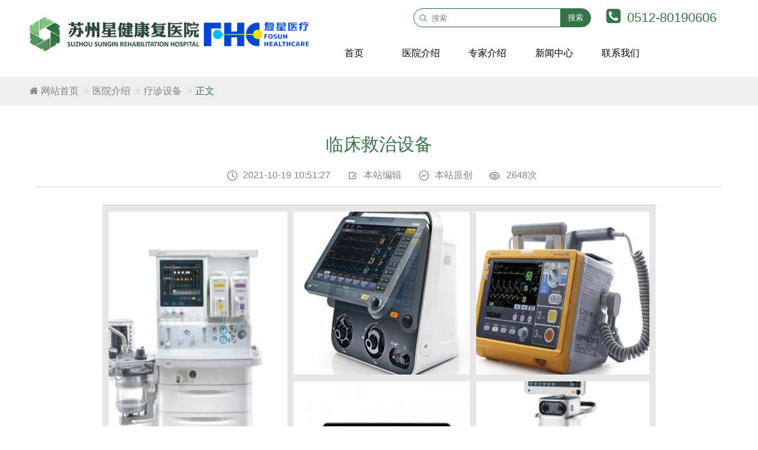

--- FILE ---
content_type: text/html
request_url: http://sunginmedicalcenter.com/shebeidetail_3654.html
body_size: 5426
content:
<!DOCTYPE html>
<html lang="zh-cn">

<head>
	<meta charset="utf-8">
	<meta http-equiv="X-UA-Compatible" content="IE=edge">
	<meta name="viewport" content="width=device-width, initial-scale=1">
	<title>临床救治设备_疗诊设备_医院介绍_苏州星健康复医院</title>
	<meta name="keywords" content="苏州星健康复医院" />
	<meta name="description" content="苏州星健康复医院" />
	<!-- resize -->
	<link href="style/css/normalize.css" rel="stylesheet">
	<!-- zui -->
	<link href="dist/css/zui.min.css" rel="stylesheet">
	<!-- my DIY css -->
	<link href="style/css/css.css" rel="stylesheet">

	<!-- jQuery -->
	<script src="style/js/jquery-3.4.1.min.js"></script>
	<style type="text/css" media="screen">
		.screen-phone .breadcrumb>li.active{
			display: none;	
		}
	</style>	

</head>

<body>
	<header>
        <div id="headerbar" class="navbar no-margin hidden-xs hidden-sm">

            <div id="headertitle" class="clearfix">
                <div class="container">
                    <div class="group-left clearfix">
                        <div class="logo">
                            <a id="headerhd" href="/"> <img src="images/logo.png" class="img-responsive"> </a>
                             
                        </div>

                        <div class="top-contact">
                            <form action="search.php" method="get" accept-charset="utf-8">
                                <div class="input-group" style="width:300px;float: left; margin-right: 20px;margin-top:4px;">
                                  <div class="input-control search-box search-box-circle has-icon-left has-icon-right search-example" id="searchboxExample">
                                    <input id="inputSearchExample3" type="search" class="form-control search-input" name="keywords" placeholder="搜索">
                                    <label for="inputSearchExample3" class="input-control-icon-left search-icon"><i class="icon icon-search" style="display: block;line-height: 30px;"></i></label>
                                  </div>
                                  <span class="input-group-btn" style="line-height: 32px;">
                                    <button class="btn btn-primary" type="submit">搜索</button>
                                  </span>
                                </div>
                            </form>
                            <span> 
 </span>
                            <i class="icon icon-phone-sign icon-2x  "></i> <a href="#" title="">0512-80190606</a>
                        </div>

                        <div id="headernav">
                            <div class="container" style="position: relative;">
                                <ul class="nav navbar-nav">
                                    <li ><a href="/">首页</a><i class="line"></i></li>

                                    
                                    <li ><a href="about_1.html">医院介绍</a><i class="line"></i>
                                                                                <div class="navplus">
                                                                                        <a href="about_13.html" title="医院简介"><i class="icon icon-caret-right"></i>医院简介</a>
                                                                                        <a href="about_14.html" title="医院文化"><i class="icon icon-caret-right"></i>医院文化</a>
                                                                                        <a href="about_120.html" title="组织构架"><i class="icon icon-caret-right"></i>组织构架</a>
                                                                                        <a href="honor_17.html" title="医院荣誉"><i class="icon icon-caret-right"></i>医院荣誉</a>
                                                                                        <a href="shebei_119.html" title="疗诊设备"><i class="icon icon-caret-right"></i>疗诊设备</a>
                                                                                        <a href="honor_15.html" title="医院环境"><i class="icon icon-caret-right"></i>医院环境</a>
                                                                                        <a href="about_118.html" title="来院路线"><i class="icon icon-caret-right"></i>来院路线</a>
                                                                                    </div>
                                                                            </li>

                                    
                                    <li ><a href="expert_3.html">专家介绍</a><i class="line"></i>
                                                                            </li>

                                    
                                    <li ><a href="news_90.html">新闻中心</a><i class="line"></i>
                                                                                <div class="navplus">
                                                                                        <a href="news_121.html" title="医院动态"><i class="icon icon-caret-right"></i>医院动态</a>
                                                                                        <a href="news_95.html" title="医院公告"><i class="icon icon-caret-right"></i>医院公告</a>
                                                                                    </div>
                                                                            </li>

                                    
                                    <li ><a href="contact_16.html">联系我们</a><i class="line"></i>
                                                                            </li>

                                                                    </ul>
                                <div class="clear"></div>
                            </div>
                        </div>
                    </div>
                </div>
            </div>
        </div>
        <div id="m-headerbar" class="navbar no-margin navbar-fixed-top visible-xs visible-sm">
            <div class="container">
                <div class="row relative">
                    <a id="m-headerhd" class="inline-block c-14c39a col" href="/">
                        <div class="hdtitle-img pull-left inline-block"><img src="images/logo.png" class="img-responsive">
                        </div>
                        
                    </a>
                    <span class=""><a href="tel:0512-80190606" class="headertel"><i class="icon icon-phone-sign icon-2x blue"></i></a></span> 
                    <button id="m-headerbtn" class="btn" type="button" data-display="" data-backdrop="true" data-target="#leftmenu" data-trigger-method="toggle" data-placement="left"><i class="icon icon-bars"></i></button>
                </div>
            </div>
        </div>
    </header>
    <div id="leftmenulayout"></div>
    <div id="leftmenu">
        <div class="items">
            <a href="/">网站首页</a>
        </div>

        
        <div class="items">
            <a href="about_1.html" title="医院介绍">医院介绍</a>
                        <i class="icon icon-plus"></i>
            <div class="listplus">
                                <a href="about_13.html" title="医院简介">医院简介</a>
                                <a href="about_14.html" title="医院文化">医院文化</a>
                                <a href="about_120.html" title="组织构架">组织构架</a>
                                <a href="honor_17.html" title="医院荣誉">医院荣誉</a>
                                <a href="shebei_119.html" title="疗诊设备">疗诊设备</a>
                                <a href="honor_15.html" title="医院环境">医院环境</a>
                                <a href="about_118.html" title="来院路线">来院路线</a>
                            </div>
                    </div>
        
        <div class="items">
            <a href="expert_3.html" title="专家介绍">专家介绍</a>
                    </div>
        
        <div class="items">
            <a href="news_90.html" title="新闻中心">新闻中心</a>
                        <i class="icon icon-plus"></i>
            <div class="listplus">
                                <a href="news_121.html" title="医院动态">医院动态</a>
                                <a href="news_95.html" title="医院公告">医院公告</a>
                            </div>
                    </div>
        
        <div class="items">
            <a href="contact_16.html" title="联系我们">联系我们</a>
                    </div>
            </div>
    <div style="width: 100%;padding-top: 52px;" class="hidden-md hidden-lg"></div>
<!--
	<div class="news-banner">
		<div class="layer">
			<h2 class="title">医院介绍</h2>
			<p class="desc"></p>
		</div>
		<div class="img"><div><div><img src="images/news_banner.jpg" alt=""></div></div></div>
	</div>
-->
	<div class=" body-container of-hidden">
		<div class="thebreadcrumb">
			<div class="container">
				<ul class="breadcrumb">
					<li><a href="/"><i class="icon icon-home"></i> 网站首页</a></li>
										<li><a href="about_1.html">医院介绍</a></li>					<li><a href="shebei_119.html">疗诊设备</a></li>
					<li class="active">正文</li>
				</ul>
			</div>
		</div>
		<div class="container" style="padding: 20px 10px;">
			<div class="row">
				<div class="col col-xs-12 col-sm-12 col-md-12 col-lg-12">
				</div>
				<div class="col col-xs-12 col-sm-12 col-md-12 col-lg-12">
					<div class="newstitle">临床救治设备</div>
					<div class="text-center title-desc" >
						<p><i class="iconfont">&#xe603;</i>2021-10-19 10:51:27&nbsp;&nbsp;&nbsp;&nbsp;
							<i class="iconfont">&#xe6f6;</i>本站编辑&nbsp;&nbsp;&nbsp;&nbsp;
							<i class="iconfont">&#xe8b9;</i>本站原创&nbsp;&nbsp;&nbsp;&nbsp;
							<i class="iconfont">&#xe745;</i>2648次
							<!-- <span class="bdsharebuttonbox _tool bdshare-button-style0-16 bdshare_popup_bottom"  data-bd-bind="1569737122230">&nbsp;&nbsp;<i class="icon icon-node"></i><a class="sharebtn popup_more" data-cmd="more">分享</a></span> -->
						</p>
					</div>
					<div class="maincontent of-hidden">
						<p style="text-align: center;"><img src="/uploadfile/image/20211019/20211019105146_88675.png"/></p>						
						<div class="clearfix"></div>
						<div class="bdshare"><span>分享到：</span>
							<div class="bdsharebuttonbox">
								<a href="#" class="bds_weixin" data-cmd="weixin" title="分享到微信"><i class="iconfont">&#xe7ea;</i></a>
								<a href="#" class="bds_sqq" data-cmd="sqq" title="分享到QQ好友"><i class="iconfont">&#xe7e8;</i></a>
								<a href="#" class="bds_qzone" data-cmd="qzone" title="QQ空间"><i class="iconfont">&#xe7eb;</i></a>
								<a href="#" class="bds_tsina" data-cmd="tsina" title="分享到新浪微博"><i class="iconfont">&#xe7e6;</i></a>
								<a href="#" class="bds_tqq" data-cmd="tqq" title="腾讯微博"><i class="iconfont">&#xe7e7;</i></a>
								<a href="#" class="bds_more" data-cmd="more"><i class="iconfont">&#xeee9;</i></a>
							</div>
							<script>
								window._bd_share_config={
									"common":{
										"bdSnsKey":{},
										"bdText":"",
										"bdMini":"2",
										"bdMiniList":false,
										"bdPic":"",
										"bdStyle":"0",
										"bdSize":"16"
									},
									"share":{},
									"image":{
										"viewList":["weixin","tsina","sqq","tqq","qzone"],
										"viewText":"分享到：",
										"viewSize":"16"
									},
									"selectShare":{
										"bdContainerClass":null,
										"bdSelectMiniList":["weixin","tsina","sqq","tqq","qzone"]
									}
								};
								with(document)0[(getElementsByTagName('head')[0]||body).appendChild(createElement('script')).src='http://bdimg.share.baidu.com/static/api/js/share.js?v=89860593.js?cdnversion='+~(-new Date()/36e5)];
							</script>
						</div>

						<div class="prevnext">
							
								<span class="prev"><a href="shebeidetail_3655.html" >上一篇&nbsp;:&nbsp;影像设备</a></span>
								
								<span class="next"><a href="shebeidetail_3653.html" >下一篇&nbsp;:&nbsp;康复治疗区&设备</a></span>
								
						</div>

						<div class="return-btn">
							<a href="javascript:window.history.go(-1);" title=""><i class="icon icon-arrow-left"></i>返回上一页</a>
							<a href="/" title=""><i class="icon icon-home"></i>返回首页</a>
						</div>
                    </div>
                </div>
            </div>
        </div>
	</div>
	<!-- 友情链接 -->
		

<div class="kuang">
		<div class="layer"></div>
    <div class="links" aos="fade-up">
        <div class="container">
            <h2>友情链接：</h2>
                        <a href="http://www.doudian.cn" title="" target="_blank">南京网站建设</a>
                    </div>
    </div> 



<footer>
        <div id="footerbar" class="">
			
            <div class="container">
                <div class="row">
                    <div class="col col-xs-12 col-sm-8 col-md-8 col-lg-8 group-left1">
                        <div id="footerlinks" class="hidden-xs hidden-sm">
                            <a href="about_1.html" title="">关于我们</a>
                            <a href="contact_16.html" title="">来院路线</a>
                            <a href="contact_16.html" title="">联系我们</a> 
                        </div>
                        <div class="hidden-xs hidden-sm">
                            <p>地址：苏州市姑苏区总官堂路1188号星健健康蜂巢2号楼&nbsp;&nbsp;&nbsp;&nbsp; </p>
                            <p>服务热线： 0512-80190606 </p>
                            
                            <p>苏州星健康复医院&nbsp;&nbsp;Copyright@2020 </p>
                            <p> <a href="http://www.nanjingweb.com" target="_blank">网站建设</a>：<a href="http://www.doudian.cn" target="_blank">逗点科技</a>&nbsp;&nbsp; <a href="http://beian.miit.gov.cn" title="" target="_blank">苏ICP备20023762号</a>   </p>
                        </div>
                        <div class="hidden-md hidden-lg">
                            <p>地址：苏州市姑苏区总官堂路1188号星健健康蜂巢2号楼</p>
                            <p>服务热线： 0512-80190606 </p>
                            
                            <p>Copyright@2020 </p>
                            <p><a href="http://beian.miit.gov.cn" title="" target="_blank">苏ICP备20023762号</a></p>
                            <p><a href="http://www.nanjingweb.com" target="_blank">网站建设</a>：<a href="http://www.doudian.cn" target="_blank">逗点科技</a> </p>
                        </div>
                    </div>
                    <div class="col col-xs-12 col-sm-4 col-md-4 col-lg-4 group-left2">
                        <div>
                            <p><img src="images/wechat.jpg" alt=""><span>欢迎关注我们</span></p>
                            
                        </div>
                    </div>
                </div>
            </div>
        </div>
    </footer>

    <div style="width: 100%;padding-top: 41px;" class="hidden-md hidden-lg"></div>
    <div id="m-footer" class="visible-xs visible-sm navbar no-margin navbar-fixed-bottom">
        <div class="container">
            <div class="row text-center">
                <div class="col col-xs-4">
                    <a href="/"><i class="icon icon-2x icon-home"></i></a>
                </div>
                <div class="col col-xs-4">
                    <a href="javascript:$('html,body').animate({scrollTop:0});"><i class="icon icon-2x icon-arrow-up"></i></a>
                </div>
                <div class="col col-xs-4">
                    <a href="tel:0512-80190606"><i class="icon icon-2x icon-phone-sign"></i></a>
                </div>
            </div>
        </div>
    </div>
<!--
    <div class="rightnav hidden-xs">
        <ul>
            <li class="qq">
                <a target="_blank" href="http://wpa.qq.com/msgrd?v=3&uin=0&site=qq&menu=yes" title="在线客服"></a>
            </li>
            <li class="weixin">
                <a href="javascript:void(0);" title="关注微信公众号"></a>
                <div class="weixin-logo"><img src="images/wechat.png" alt="微信公众号二维码">扫一扫关注微信</div>
            </li>
            <li class="liuyan">
                <a href="contact_18.html" title="在线留言"></a>
            </li>
            <li class="gotop">
                <a href="javascript:void(0);" id="gotop" title="返回顶部"></a>
            </li>
        </ul>
    </div>
	-->
	
	

</div>


    <!-- ZUI Javascript组件 -->
    <script src="dist/js/zui.min.js"></script>
    <!-- jquery.nicescroll -->
    <script src="style/js/jquery.nicescroll.js"></script>
    <!-- my DIY js -->
    <script src="style/js/js.js"></script>
    <script src="style/js/btn.js"></script>
    <!--[if lt IE 9]>
		<script src="dist/lib/ieonly/html5shiv.js"></script>
		<script src="dist/lib/ieonly/respond.js"></script>
		<script src="dist/lib/ieonly/excanvas.js"></script>
	<![endif]-->
    <!--[if lt IE 10]>
		<script type="text/javascript" src="style/PIE/PIE.js"></script>
	<![endif]-->
    <link rel="stylesheet" href="style/aos/aos.css" />
    <script src="style/aos/aos.js"></script>
    <script>
        AOS.init({
            placement: "top-bottom",
            easing: "ease-out-back",
            duration: 1000,
            disable: 'mobile'
        });


    </script></body>

</html>

--- FILE ---
content_type: text/css
request_url: http://sunginmedicalcenter.com/style/css/css.css
body_size: 24513
content:
@charset "utf-8";

/* CSS Document */

/* self-adaption global css v1.0
 
   
*/
@font-face {
  font-family: 'iconfont';  /* project id 1787024 */
  src: url('//at.alicdn.com/t/font_1787024_slhf32cbi4c.eot');
  src: url('//at.alicdn.com/t/font_1787024_slhf32cbi4c.eot?#iefix') format('embedded-opentype'),
  url('//at.alicdn.com/t/font_1787024_slhf32cbi4c.woff2') format('woff2'),
  url('//at.alicdn.com/t/font_1787024_slhf32cbi4c.woff') format('woff'),
  url('//at.alicdn.com/t/font_1787024_slhf32cbi4c.ttf') format('truetype'),
  url('//at.alicdn.com/t/font_1787024_slhf32cbi4c.svg#iconfont') format('svg');
}

.iconfont{
	vertical-align: middle;
    font-family:"iconfont" !important;
    font-size:16px;font-style:normal;
    -webkit-font-smoothing: antialiased;
    -webkit-text-stroke-width: 0.2px;
    -moz-osx-font-smoothing: grayscale;
}

/* for global 全局 */

.col-xs-5ths, .col-sm-5ths, .col-md-5ths, .col-lg-5ths { position: relative; min-height: 1px; padding-right: 10px; padding-left: 10px; }
.col-xs-5ths { width: 20%; }
@media (min-width:768px) {
    .col-sm-5ths { width: 20%; float: left; }
}
@media (min-width:992px) {
    .col-md-5ths { width: 20%; float: left; }
}
@media (min-width:1200px) {
    .col-lg-5ths { width: 20%; float: left; }
}
body { background: #fff; color: #000; font-size: 16px;width: 100%; overflow-x: hidden;}
a { color: #357447; cursor: pointer; text-decoration: none; outline: none; blr: expression(this.onFocus=this.blur()); }
a:focus { outline: none; text-decoration: none; }
a:hover { outline: none; text-decoration: none; }
li { list-style: none; }
i{font-style:normal;}
/* box size */
.no-margin { margin: 0; }
.no-padding { padding: 0; }

/* display */
.inline-block { display: inline-block }

/* position */
.pst-relative { position: relative; }

/* clear */
.clear-block { clear: both; }

/* vertical-align */
.vc-middle { display: inline-block; vertical-align: middle; }

/* font */
.text-12px { font-size: 12px }
.text-14px { font-size: 14px }
.text-18px { font-size: 18px }
.text-20px { font-size: 20px }

/* other */
.middle-ctrl { display: inline-block; height: 100%; width: 0px; vertical-align: middle; }

/* header */
header {}
#headerbar { border: none; font-size: 0px; position: relative; border-radius: 0; padding-bottom: 0px;background: #fff; }

#headerbar .top-contact{line-height: 40px;font-size: 20px;color: #357447; position: absolute;top: -5px;right: 0;}
#headerbar .top-contact>span{cursor: pointer;position: relative;display: inline-block;}
#headerbar .top-contact>span>a:hover>div{-webkit-transform: scale(1); -moz-transform: scale(1); -ms-transform: scale(1); -o-transform: scale(1); transform: scale(1);}
#headerbar .top-contact>span>a>div{display: block; width: 100px;position: absolute;z-index: 2; top: 40px;left: 50%;margin-left: -50px;-webkit-transform: scale(0); -moz-transform: scale(0); -ms-transform: scale(0); -o-transform: scale(0); transform: scale(0);transition: all .5s;-moz-transition: all .5s;-webkit-transition: all .5s; -o-transition: all .5s;transform-origin:top center;-ms-transform-origin:top center;-moz-transform-origin:top center; -webkit-transform-origin:top center;-0-transform-origin:top center;}
#headerbar .top-contact>span>a>div>img{width: 100%;height: auto;}
#headerbar .top-contact>span>a>.icon{font-size:23px;vertical-align: middle;color: #357447;}
#headerbar .top-contact>span>img{width: auto;height: auto;max-height:20px;max-width:100%;}
#headerbar .top-contact>a{color: #357447;margin-left:5px;margin-right:20px;font-size:22px;}
#headerbar .top-contact form{display: inline-block;float:left;}
#headerbar .top-contact .btn-primary{background: #357447;border-color:#357447;outline:none;}
#headerbar .top-contact input{border-color:#357447;outline:none;}

#headertitle { display: block; height: 130px; position: relative; z-index: 1; padding-top:15px; background-color:#fff; }
#headertitle .group-left { display: block; float: left; height: 60px;width: 100%; position: relative;}
#headerhd { display: block;float: left; }
#headerhd img{max-height:100px;}
#headertitle .group-left .logo { width:40%; float: left; color: #000; }
#headertitle .group-left .logo div{display: block;padding:10px 0;}
#headertitle .group-left .logo h3{margin:0;line-height: 30px;font-size:24px;font-weight:400;}
#headertitle .group-left .logo p{font-size:18px;margin:0;line-height: 20px;}
#headernav { width: 60%; height: 115px; line-height: 80px; float: left;padding-top:35px;padding-left:10px;}
#headernav ul { text-align: center; float: none; }
#headernav ul>li { display: inline-block; position: relative; font-size: 16px; height: 80px; line-height: 80px; width: 16.6%; min-width: 100px; }
#headernav ul>li .line{width: 2em;height: 0px;position: absolute;bottom: 10px;left: 50%;margin-left: -1em;transition: all .5s;-moz-transition: all .5s;-webkit-transition: all .5s; -o-transition: all .5s;}
#headernav ul>li>a { display: block; font-size: 16px; color: #000; padding: 0px; line-height: 80px; }
#headernav ul>li:hover>a { color: #fff; background:#357447; border-radius:6px 6px 0 0; }
#headernav ul>li:hover .line{background: #fff;width: 2em;height: 3px;}
#headernav ul>li.active { line-height:80px; }
#headernav ul>li.active a { color: #fff;background:#357447; border-radius:6px 6px 0 0;}
#headernav ul>li.active .line {background: #fff;width: 2em;height: 3px; }
#headernav ul>li .navplus { width: 100%; display: none; position: absolute; z-index: 1009; text-align: left; left: 0; font-size: 0; background: #357447; border-top: 1px solid #357447;border-radius: 0 0 6px 6px; }
#headernav ul>li .navplus>a { display: block; font-size: 14px; color: #fff; overflow: hidden; white-space: nowrap; text-overflow: ellipsis; border-radius: 0px; padding: 14px 10px; height: 42px; line-height: 14px; }
#headernav ul>li .navplus>a i { margin-right: 2px; }
#headernav ul>li .navplus>a:hover { background: #323232;color: #357447; }
#m-headerbar { padding-top: 6px; padding-bottom: 6px; border: none; background-color: #fff; border-bottom: #d1d1d1; box-shadow: 0px 3px 5px 0px #d1d1d1; }
.screen-phone #m-headerbar .container .relative i.icon.blue, .screen-tablet #m-headerbar .container .relative i.icon.blue { position: absolute; top: 12px; right: 100px; }
#m-headerhd { pointer-events: auto; }
#m-headerhd:hover { color: #357447; }
#m-headerhd span{color: #000;line-height: 40px;font-size:20px;display:inline-block;max-width:6em;height: 40px;overflow:hidden;margin-left:8px;}
#m-headerbar .hdtitle-img {    /* *width: 40px; */
width: auto; height: 40px; }
#m-headerbar .hdtitle-img img { width: auto; height: 100%; }
#m-headerbar .hdtitle-ch { font-size: 22px; font-weight: 700; line-height: 1.1; letter-spacing: 1px; padding-left: 10px; }
#m-headerbar .hdtitle-en { font-family: Georgia, "serif"; font-size: 14px; font-weight: 700; letter-spacing: 1px; line-height: 1.1; padding-left: 10px; }
#m-headerbtn { position: absolute; top: 10px; right: 10px; color: #357447; text-shadow: none; background-color: #fff; border-color: #357447; }
#leftmenulayout { display: none; width: 100%; height: 100%; width: 100vw !important; height: 100vh !important; position: fixed; z-index: 999998; top: 0; right: 0; bottom: 0; left: 0; background-color: #000; opacity: .5; }
#leftmenulayout span { display: block; width: 40%; height: 100%; margin-left: 60%; color: #7d7d7d; font-size: 4rem; overflow: hidden; text-align: center; }
#leftmenu { display: none; width: 60%; height: 100% !important; width: 60vw; height: 100vh !important; background-color: #357447; border-right: 1px solid #333; position: fixed; z-index: 999999; box-shadow: rgba(0, 0, 0, .15) 0 .15rem .5rem, rgba(0, 0, 0, .25) 0 .15rem .5rem; overflow-y: auto !important; }
#leftmenu>.items { display: block; width: 100%; border-bottom: 1px solid #dc8888; position: relative; }
#leftmenu>.items>a { margin: 0 15%; font-size: 15px; display: block; height: 55px; line-height: 55px; position: relative; color: #fff; width: 70%; overflow: hidden; white-space: nowrap; text-overflow: inherit; }
#leftmenu>.items>i { text-align: center; display: block; position: absolute; top: 0; right: 10px; color: #fff; height: 55px; width: 55px; font-size: 24px; line-height: 55px; }
#leftmenu>.items>.listplus { display: none; text-align: center; padding: 10px 0; }
#leftmenu>.items>.listplus>a { display: block; color: #fff; line-height: 26px; font-size: 14px; width: 100%; overflow: hidden; white-space: nowrap; text-overflow: inherit; }

a.headertel  ,a.headertel:hover{ color:#357447; }


/* | ---------------------------------------------------------- | Glide styles | ---------------------------------------------------------- | Here are slider styles | banner滚动轮播插件的个性样式，需要配合jquery.glide.min.js使用 */
.mainbanner { width: 100%; height: auto; font-size: 0px; }
.mainbanner ul, .mainbanner ul li { list-style: none; margin: 0; padding: 0; font-size: 0; display: block; }
.mainbanner ul li { float: left; }
.slider { position: relative; width: 100%; height: auto; overflow: hidden; }
.slides { height: auto;    /* Simple clear fix */ overflow: hidden;    /**  * Prevent blinking issue * Not tested. Experimental. */ -webkit-backface-visibility: hidden; -webkit-transform-style: preserve-3d;    /** * Here is CSS transitions * responsible for slider animation in modern broswers */ -webkit-transition: all 500ms cubic-bezier(0.165, 0.840, 0.440, 1.000); -moz-transition: all 500ms cubic-bezier(0.165, 0.840, 0.440, 1.000); -ms-transition: all 500ms cubic-bezier(0.165, 0.840, 0.440, 1.000); -o-transition: all 500ms cubic-bezier(0.165, 0.840, 0.440, 1.000); transition: all 500ms cubic-bezier(0.165, 0.840, 0.440, 1.000); }
.slide { list-style: none; height: auto; float: left; clear: none; }
.slide a { color: #fff; display: block; position: relative; }
.slide a div { width: 50%; max-width: 600px; position: absolute; top: 30%; left: 20%; margin: 0; }
.slide a div h4 { font-size: 46px; line-height: 50px; margin: 0 0 40px; }
.screen-phone .slide a div,.screen-tablet .slide a div{width: 90%;top: 10%;left: 5%;}
.screen-phone .slide a div h4 { font-size: 20px; line-height: 25px; margin: 0 0 10px; }
.slide a div p { font-size: 24px; line-height: 50px; margin: 0; }
.screen-phone .slide a div p { font-size: 14px; line-height: 30px; }
.arrowsWrapper { display: none; }
.slider:hover .arrowsWrapper { display: block }
.slider-arrow { position: absolute; display: block; margin-bottom: 0px; width: 6%; padding: 3%; text-decoration: none; text-align: center; opacity: 1; }
.slider-arrow--right { bottom: 47.5%; right: 3%; background:rgba(0,0,0,.15);}
.slider-arrow--right:after{content: '';display:block;background: url(../../images/right_jt.png) no-repeat center; background-size: 100%;width: 50%;height: 100%;position: absolute;top: 0;left: 27%;}
.slider-arrow--left { bottom: 47.5%; left: 3%; background:rgba(0,0,0,.15);}
.slider-arrow--left:after{content: '';display:block;background: url(../../images/left_jt.png) no-repeat center; background-size: 100%;width: 50%;height: 100%;position: absolute;top: 0;left: 27%;}
.slider-arrow:hover {background:rgba(0,0,0,.3);}
.slider-nav { position: absolute; bottom: 8%; text-align: center; }
.slider-nav__item { width: 20px; height: 20px; background: #fff;border:none; border-radius: 50%;background:rgba(0,0,0,0);s clear: none; display: inline-block; margin: 0 4px; position: relative; }
.slider-nav__item:after {content:''; width: 12px;height:12px;position: absolute;background: #fff;border-radius: 50%;left:4px;top: 4px; }
.slider-nav__item.slider-nav__item--current{background:rgba(82,137,98,.9);}

.thebreadcrumb { width: 100%; background: #eee; font-size: 16px; text-align: left; line-height: 28px; padding-top: 10px; padding-bottom: 10px; }
.thebreadcrumb a { color: grey; }
.breadcrumb { display: inline-block; margin: 0; padding: 0; }
.breadcrumb i { font-size: 16px; }
.breadcrumb>li+li::before { padding: 0 5px; color: #ccc; content: "»"; }
.breadcrumb li.active{color: #357447;}
.about_bg { background-color: #f7f8f8; }


.titlestyle-main { display: block; width: 100%; text-align: center; margin-bottom: 10px; }
.titlestyle-main .line { display: block; width: 100%; height: 21px; background: url(../../images/line1.png) center center no-repeat; margin-top: 8px; }
.titlestyle-main .line_d { width: 57px; height: 2px; border-top: #288b9c 3px solid; }
.titlestyle-main .line1 {display: block; width: 100%; height: 21px;margin-top: 8px;position: relative;overflow: hidden;}
.titlestyle-main .line1 span{width: 100%;height: 1px;background: #aaa;display:block;margin-top:10px;}
.titlestyle-main .line1 i{width: 100%;height: 4px;background: #357447;display:block;position: absolute;top: 8px;left: 0;}
.titlestyle-main p{color: #515151;}
.titlestyle-main .maintitle { font-size: 36px; color: #357447; font-weight: 550; text-transform: uppercase; }
.titlestyle-main .maintitle1{color: #000;}
.titlestyle-main .subtitle { font-size: 18px; color: #575757; font-weight: 100; padding: 5px 0; }
.titlestyle-main .xxtitle { font-size: 16px; color: #575757; }
.screen-phone .titlestyle-main .maintitle { font-size: 20px; font-weight: 700; }
.screen-phone .titlestyle-main .subtitle { font-size: 16px; color: #575757; text-transform: uppercase; }
.beautifulbtn1 { background-color: #357447; height: 50px; line-height: 50px; width: 180px; font-size: 14px; text-align: center; max-width: 100%; display: inline-block; vertical-align: middle; position: relative; box-sizing: border-box; color: #fff !important; outline: none !important; -webkit-transform: perspective(1px) translateZ(0); transform: perspective(1px) translateZ(0); box-shadow: 0 0 1px transparent; -webkit-transition-property: color; transition-property: color; -webkit-transition-duration: 0.3s; transition-duration: 0.3s; }
.beautifulbtn1::before { content: ""; position: absolute; z-index: -1; top: 0; left: 0; right: 0; bottom: 0; background: #3f3b3a; -webkit-transform: scale(0, 0); transform: scale(0, 0); -webkit-transform-origin: 50% 50%; transform-origin: 50% 50%; transition: all .3s ease-out; }
.beautifulbtn1:hover::before { -webkit-transform: scale(1, 1); transform: scale(1, 1); }
.lte-ie-8 .beautifulbtn1:hover { background: #3f3b3a; }
.screen-phone .beautifulbtn1 { height: 40px; line-height: 40px; width: 120px; }
.contentbox img, .contentbox iframe, .contentbox iframe div { max-width: 100%; overflow: hidden; }



/* 友情链接 */
.kuang {width: 100%; background:url(../../images/foot_bg.jpg) center top;position: relative;}
.kuang .layer{position: absolute;top: 0;left: 0;width: 100%;height: 100%;background: rgba(22,22,22, .9);}
.links{ color: #fff;padding:20px 20px;border-bottom: 1px solid #646464;}
.links h2{display: inline-block; margin:0;font-size:16px;line-height: 30px;font-weight: 400;}
.links a{color: #fff;display: inline-block;margin-right: 15px;font-size:16px;line-height: 30px;}
.links a:hover{text-decoration: underline;}


/*底部*/
#footerbar { width: 100%; font-size: 16px; color: #e0e0e0; padding-top: 10px; padding-bottom: 20px;  }
 
#footerbar .row { position: relative; }
#footerbar .group-left0 { position: static; }
#footerbar .group-left0>div:first-child {float: left;width: 50%;}
#footerbar .group-left0>div {float: left; }
#footerbar .group-left0>div p:first-child {}
#footerbar .group-left0>div p img{}
#footerbar .group-left0>div p>a{position: relative;}
#footerbar .group-left0>div p>a>img{margin-right: 20px;}
#footerbar .group-left0>div p>a>.icon{margin-right: 20px;font-size:28px;vertical-align: middle;}
#footerbar .group-left0>div p>a:hover .wechat_hover{display: inline-block;-webkit-transform: scale(1); -moz-transform: scale(1); -ms-transform: scale(1); -o-transform: scale(1); transform: scale(1);}
#footerbar .group-left0>div p>a .wechat_hover{display: inline-block; width: 100px; position:absolute;left:-30px;bottom:30px;-webkit-transform: scale(0); -moz-transform: scale(0); -ms-transform: scale(0); -o-transform: scale(0); transform: scale(0);transition: all .5s;-moz-transition: all .5s;-webkit-transition: all .5s; -o-transition: all .5s;transform-origin:bottom center;-ms-transform-origin:bottom center;-moz-transform-origin:bottom center; -webkit-transform-origin:bottom center;-0-transform-origin:bottom center;}
#footerbar .group-left0>div p>a .wechat_hover>img{width: 100%;height: auto;}
#footerbar .group-left1 #footerlinks{line-height: 20px;padding:20px 0;}
#footerbar .group-left1 #footerlinks a{padding-right: 20px;display: inline-block;}
#footerbar .group-left1 #footerlinks a+a{border-left: 2px solid #e0e0e0;padding: 0 20px;}
#footerbar .group-left2>div{font-size: 0;text-align: right;padding-top:20px;}
#footerbar .group-left2>div p{display: inline-block;width: 33%;font-size: 16px;text-align: center;}
#footerbar .group-left2>div p img{width: 90%;height: auto;}
#footerbar .group-left2>div p span{display: block; line-height: 50px;overflow: hidden;text-overflow: ellipsis;white-space: nowrap;}
.screen-phone #footerbar .group-left2>div{font-size: 0;text-align:left;padding-top:20px;}
.screen-phone #footerbar .group-left2>div p{font-size: 14px;}
.screen-phone #footerbar .group-left1{padding-top:20px;}
.screen-phone #footerbar .group-left1>div{padding-left:20px;}
.screen-phone #footerbar .group-left1>div p{font-size: 14px;}
.screen-phone #footerbar .group-left2>div{}
.screen-phone #footerbar .group-left3>div{padding-left:20px;}
#footerbar a { color: #e0e0e0; }
#footerbar .group-right>div { display: block; float: right; text-align: center; font-size: 14px; margin-right: 25px; }
.screen-phone #footerbar .group-right>div { float: none; margin-right: 0; }
.screen-phone #footerbar { padding-top: 0; padding-bottom: 0; }
#m-footer { border-top: 1px solid #357446; background-color: #357446; }
#m-footer a { display: block; color: #fff; padding-top: 5px; padding-bottom: 5px; }
.lilian { padding: 0; margin-top: 10px; }
.lilian ul { padding: 0; }
.lilian ul li { width: 240px; float: left; list-style: none; color: #e0e0e0; font-weight: bold; font-size: 16px; }
.lilian ul li p { font-weight: normal; font-size: 14px; color: #666; margin-top: 10px; }
.screen-tablet .lilian ul li { width: 220px; }
.screen-tablet .lilian ul li p { font-weight: normal; font-size: 14px; color: #666; margin-top: 10px; }
.screen-phone #footerbar .group-left0{padding: 10px;}








/* 导航列表*/
.function{padding-top:50px;}
.screen-phone .function{padding-top: 20px;}
.function a{color: #fff;text-align: center;display: block;}
.function a .iconfont{transition: all 1s;-moz-transition: all 1s;-webkit-transition: all 1s; -o-transition: all 1s;}
.function a:hover .iconfont{transform:rotateY(360deg);-ms-transform:rotateY(360deg); -moz-transform:rotateY(360deg); -webkit-transform:rotateY(360deg); -o-transform:rotateY(360deg);}

/* 预约挂号 */
.function .row .col{}
.screen-phone .function .yygh{padding:0px;}
.function .yygh{padding:0px;}
.function .yygh a{padding:132px 0 0px;background: #a372f0;background:url("../../images/guahao.jpg") center 0px no-repeat ; background-size:100% 100%;}
 
.function .yygh p{display: block;margin:0;font-size: 18px;line-height: 36px;}
.function .yygh p+p{font-size: 16px;min-height: 60px;}
.function .yygh i{display: inline-block;font-size: 140px;line-height: 220px;}
.screen-phone .function .yygh a{padding:10px 0;background:url("../../images/guahao2.jpg") center 0px no-repeat ; background-size:100% 100%;}
.screen-phone .function .yygh p{font-size: 18px;line-height: 30px;}
.screen-phone .function .yygh i{font-size: 50px;line-height: 60px;}
.screen-phone .function .yygh p+p{font-size: 14px;min-height: 30px;}

/* 来源路线等 */
.screen-phone .function .luxian{padding:0px;}
.function .luxian{padding:0px;}
.function .luxian a{padding:30px 0 35px;background: #4fb0b6;}
.function .luxian p{display: block;margin:0;font-size: 17px;line-height: 30px;}
.function .luxian p+p{font-size: 14px;}
.function .luxian i{display: inline-block;font-size: 60px;line-height: 100px;}
.screen-phone .function .luxian a{padding:20px 0;}
.screen-phone .function .luxian p{font-size: 18px;line-height: 30px;}
.screen-phone .function .luxian i{font-size: 50px;line-height: 60px;}
.screen-phone .function .luxian p+p{font-size: 14px;line-height: 30px;}

.function .zhuanjia a{background: #80c480;}
.function .zhuanjia i{font-size: 80px;}
.function .tijian a{ background:url("../../images/tijian.jpg") center 0px no-repeat ; background-size:100% 100%; color: #000000;}
.function .keshi a{ background:url("../../images/keshi.jpg") center 0px no-repeat;background-size:100% 100%; }
.function .jiuyi a{background: #cce198; color: #616161;}
.function .xuzhi a{background: #357446;}

.function .yygh p+p,.function .luxian p+p,{font-size: 14px;}


/* 泡泡按钮 */
.button_su { overflow: hidden; position: relative; display: inline-block; border-radius: 25px; margin-bottom: 30px }
.su_button_circle { background-color: red; border-radius: 1000px; position: absolute; left: 0; top: 0; width: 0; height: 0; margin-left: 0; margin-top: 0; pointer-events: none }
.button_su_inner { display: inline-block;  color: #fff; font-size: 16px;line-height: 50px; font-weight: 400; width: 160px; text-align: center; border-radius: 25px; transition: 400ms; text-decoration: none; z-index: 100000 }
.button_su_inner:hover{color: #fff;}
.button_text_container { position: relative; z-index: 10000 }
.explode-circle { animation: explode 1s forwards }
.desplode-circle { animation: desplode 1s forwards }
@keyframes explode {
  0% { width: 0; height: 0; margin-left: 0; margin-top: 0; background-color:rgba(53, 116, 70, 0.8) }
  100% { width: 400px; height: 400px; margin-left: -200px; margin-top: -200px; background-color: rgba(53, 116, 70, 0.8);}
}
@keyframes desplode {
  0% { width: 400px; height: 400px; margin-left: -200px; margin-top: -200px; background-color: rgba(53, 116, 70, 0.8) }
  100% { width: 0; height: 0; margin-left: 0; margin-top: 0; background-color: rgba(53, 116, 70, 1)  }
}




/* 关于我们 */ 
.about {margin-top: 50px;}
.about .left {  height: 710px;float: left;background:url("../../images/about.jpg") center 0px no-repeat ; background-size:100% 100%; }
.about .right { height: 710px;float: right;background-color: #357446; color: #e0e0e0;}
.screen-phone .about .left { width:100%; height:310px;background:url("../../images/about.jpg") center 0px no-repeat ; background-size:100% 100%; }
.screen-phone .about .right { height: auto;width:100%;}
.screen-tablet .about .right {height:550px; width:100%;}

.about .right .rightabout{ width: 500px; float: left; margin:50px 0  0 80px;}
   
@media (min-width:768px) {
    .about .right .rightabout { width: auto}
}
@media (min-width:992px) {
   .about .right .rightabout  { width: auto }
}
@media (min-width:1200px) {
    .about .right .rightabout  {width: 500px; float: left; margin:50px 0  0 80px; }
}



.about .right .rightabout h1{font-size: 30px;font-weight:300;}
.about .right .rightabout .line { height: 1px; width: 7em;background-color: #fff; margin-top: 30px;}
.about .right .rightabout .con {   width: 100%;line-height: 32px; font-size: 16px;font-weight:300;margin-top: 25px; }

.screen-tablet .about .right .rightabout  ,.screen-phone .about .right .rightabout{  width:auto; margin:30px 10px  0 10px; padding: 10px;}
.screen-tablet .about .right .rightabout .line,.screen-phone  .about .right .rightabout .line { margin-top: 15px;}

.screen-tablet .about .right .rightabout h1，.screen-phone .about .right .rightabout h1{font-size: 30px;font-weight:300;}
.screen-tablet .about .right .rightabout .con，.screen-phone .about .right .rightabout .con {   line-height: 30px;  margin-top:20px; }
.about .right .rightabout  .desplode-circle { animation: desplode 1s forwards }
@keyframes explode {
  0% { width: 0; height: 0; margin-left: 0; margin-top: 0; background-color:#34944e; }
  100% { width: 400px; height: 400px; margin-left: -200px; margin-top: -200px; background-color:#34944e;;}
}
@keyframes desplode {
  0% { width: 400px; height: 400px; margin-left: -200px; margin-top: -200px; background-color: #34944e; }
  100% { width: 0; height: 0; margin-left: 0; margin-top: 0; background-color: #34944e;}
}



 
.button_su{text-align: center;margin:0px 0 70px;box-sizing: border-box;}
.button_su:hover{}
.button_su .button_su_inner {width: 200px;height: 50px;border-radius: 25px;border: 1px solid #E0E0E0;color: #caceca;font-#D19A9Aize: 20px;line-height: 50px;}
.button_su .button_su_inner:hover{}
.button_su i{ font-size: 20px;}





/* 首页大标题 */
.s-title h2{position: relative;font-size:30px;font-weight:100;line-height: 60px;margin:0;text-align:center; color:#357446;}
.s-title p{text-align:center;font-size: 18px;color: #55925d;font-weight:100;}
.screen-phone  .s-title h2{font-size:20px;line-height: 40px;margin-top: 0;}
.screen-tablet  .s-title h2{font-size:24px;line-height: 40px;margin-top: 0;}
.screen-phone .s-title p{font-size:16px;}


/* 专家介绍 */
.expert{padding:50px 0 0;}
.screen-phone .expert{padding:20px 0 0;}

.expert .roll-wrap:hover .control { display: block; }
.expert .roll-wrap { position: relative; width: 100%; height: 300px;margin-top: 20px; }
.expert .roll-wrap>div{position: relative; width: 100%;height: 100%; margin: 0 auto;overflow: hidden;}
.expert .roll-wrap .roll__list {padding:0;}
.expert .roll_row .roll__list::before, .roll_row .roll__list::after { content: ""; display: table; line-height: 0; }
.expert .roll_row .roll__list::after { clear: both; }
.expert .roll_row .roll__list { width: 9999px; }
.expert .roll_row .roll__list li a{display: block;width: 100%;height: 100%;}
.expert .roll_row .roll__list li { float: left; display: block; padding:0 20px; margin: 0 8px; width: 378px;height: 210px;font-size: 30px; text-align: center; color: #fff; border: 1px solid #DEDEDE; border-radius: 8px;box-shadow: 4px 4px 4px #d0d0d0; }
.expert .roll_row .roll__list li .tupian { width: 120px; height: auto; float: left; padding: 20px 0 0  0px;}
.expert .roll_row .roll__list li .tupian img { width:100%;  height: auto;}
.expert .roll_row .roll__list li .shuoming {text-align: left;width: 200px; height: auto; float: right; margin-left: 10px;}
.expert .roll_row .roll__list li .shuoming h1{ font-size: 18px; color: #054616; }
.expert .roll_row .roll__list li .shuoming div {font-size: 16px; color: #3e403f; line-height: 30px; white-space:nowrap; overflow:hidden; text-overflow:ellipsis;}
.expert .roll_row .roll__list li .shuoming p{font-size: 16px; color: #3e403f;  position: relative;line-height: 26px;height: 78px; overflow: hidden;}
 
 .expert .roll_row .roll__list li .shuoming p::after { content: "...";font-weight: bold;  position: absolute; bottom: 0;right: 0; padding: 0 20px 1px 45px;
        background: -webkit-gradient(linear, left top, right top, from(rgba(255, 255, 255, 0)), to(white), color-stop(50%, white));
        background: -moz-linear-gradient(to right, rgba(255, 255, 255, 0), white 50%, white);
        background: -o-linear-gradient(to right, rgba(255, 255, 255, 0), white 50%, white);
        background: -ms-linear-gradient(to right, rgba(255, 255, 255, 0), white 50%, white);
        background: linear-gradient(to right, rgba(255, 255, 255, 0), white 50%, white);}
	
.expert .roll_row .roll__list li .shuoming span{color: #054616;}

.control { position:absolute; top:80%; font-weight: 700; text-decoration: none; color: #fff;z-index: 5; text-align: center }
.screen-phone  .control,.screen-tablet .control{display: block;width: 50px;}
.control img{width: 100%;height: auto;}
.control:hover {}
.control.pre {left:43% }
.control.next { right: 43% }

.screen-phone .control.pre {left:35% }
.screen-phone .control.next { right: 35% }



/* 科室介绍 */
.department {margin-top: 80px; padding:20px 0 0;background: url('../../images/keshijieshao.jpg') center top;position: relative;}
.screen-phone .department{margin-top: 30px;}
.screen-tablet .department{margin-top: 50px;}

.department a{color: #fff;text-align: center;}
.department .layer{position: absolute;top: 0;left: 0;width: 100%;height: 100%;background: rgba(28,21, 4, .79);}
  
.department .s-title h2{position: relative;font-size:30px;font-weight:100;line-height: 60px;margin:0;text-align:center; color:#fff;}
.department .s-title p{text-align:center;font-size: 18px;color: #bfbfbf;font-weight:100;}
.screen-phone  .department .s-title h2{font-size:20px;line-height: 40px;margin-top: 0;}
.screen-tablet .department .s-title h2{font-size:24px;line-height: 40px;margin-top: 0;}
.screen-phone .department .s-title p{font-size:16px;}

.department .row{padding-top: 50px;}
.screen-phone .department .row{padding-top: 20px;}

.screen-phone .department .row .col a i{font-size: 42px;line-height: 80px;}
 
.department .row .col{padding:20px;}
.screen-phone .department .row .col{padding:10px;}
.department .row .col a{display: block;transition: all .3s;-moz-transition: all .3s;-webkit-transition: all .3s; -o-transition: all .3s; border: 1px solid #DEDEDE; border-radius: 20px;}
.department .row .col a:hover{-webkit-transform: scale(1.1); -moz-transform: scale(1.1); -ms-transform: scale(1.1); -o-transform: scale(1.1); transform: scale(1.1);color: #bbf7cb;}
.department .row .col a i{display: inline-block;font-size: 80px;line-height:110px;}
.department .row .col a p.line{ height: 1px; width: 20px;  line-height: 10px;   margin: 0 auto; background:aliceblue center; padding:0;  }
.department .row .col a p{font-size:18px; color:#e7e7e7;overflow: hidden;text-overflow: ellipsis;white-space: nowrap; padding: 10px 0;}

.department .morebtn{text-align: center;position: relative;}
.department .morebtn a{display: inline-block; width: 200px;height: 50px;border-radius: 25px;color: #e7e7e7;font-size: 20px;line-height: 50px;}




/* 新闻中心 */
.news{padding:50px 0 40px;}
.screen-phone .news{padding:30px 0 20px 0;}
.news .news-list{padding-top: 20px;}
.screen-phone .news .news-list{padding-top:0;}
.screen-phone .news .news-list .right{padding: 10px;}
.news .news-list .right{position: relative;white-space: nowrap;overflow: hidden;padding:0;padding-left:50px;}
.news .news-list .right>div{overflow: hidden;font-size: 0;}
.news .news-list .right .newstabnav1{display: block;width: 100%;position: relative;}
.news .news-list .right .newstabnav1 .newstabnav1-box{display: block;width: 100%; position: relative;background: #fff;}
.screen-phone .news .news-list .right .newstabnav1 .bars{font-size: 16px;}
.news .news-list .right .newstabnav1 .bars{display: inline-block;width: 30%;margin-right: 10px; vertical-align: top;text-align: center;color: #000;font-size: 18px;line-height: 46px; font-weight: 400;background: #e8e8e8; border-radius:25px;}
.news .news-list .right .newstabnav1 .bars+.bars{border-left: 2px solid #fff;}
.news .news-list .right .newstabnav1 .bars.active{color: #fff;background: #357446;}
.news .news-list .right .items-box1{display: inline-block;width: 100%;min-height: 1px;white-space:normal;vertical-align: top;}
.news .news-list .right .items-box1 .items-first{display: block;width: 100%;padding: 10px 90px 10px 0;height: auto;overflow: hidden;position: relative;border-bottom: 1px solid #e0e0e0;margin-bottom: 10px;}
.screen-phone .news .news-list .right .items-box1 .items-first{padding: 10px 80px 10px 0;}
.news .news-list .right .items-box1 .items-first .itemstitle{display: block;width: 100%;padding: 0;font-size: 18px;line-height: 46px;position: relative;color: #000;overflow: hidden;text-overflow: ellipsis;white-space: nowrap;}
.screen-phone .news .news-list .right .items-box1 .items-first .itemstitle{padding: 0px;font-size: 16px;line-height: 30px;padding-bottom: 0;text-overflow:ellipsis;overflow: hidden;white-space: nowrap;}
.news .news-list .right .items-box1 .items-first .itemstitle:hover{color: #357446;}
.news .news-list .right .items-box1 .items-first .itemsmain{display: block;width: 100%;padding-top:2px;padding-right: 0px; font-size: 14px;line-height: 26px;color: #575757;position: relative;overflow: hidden;text-overflow: ellipsis;display:-webkit-box;-webkit-line-clamp:2;-webkit-box-orient:vertical;}
.screen-phone .news .news-list .right .items-box1 .items-first .itemstime{font-size: 14px;width: 75px;padding:0;}
.news .news-list .right .items-box1 .items-first .itemstime{display: block;width: 100px;padding: 0px 5px;position: absolute;font-size: 16px;line-height: 38px;color: #878787;text-align: right;top:10px;right: 0px;}
.news .news-list .right .items{display: block;width: 100%;height: 35px;padding: 0px 90px 0px 15px;background: url(/images/circle.png) 2px center no-repeat;position: relative;}
.screen-phone .news .news-list .right .items{padding:0px 80px 0 10px;}
.news .news-list .right .items .itemspoint{width: 3px;height: 3px;border-radius:3px;background: #000;position:absolute;left: 0;top: 20px;}
.news .news-list .right .items .itemstitle{display: block;width: 100%;font-size: 16px;line-height: 38px;color: #000;}
.news .news-list .right .items .itemstitle:hover{color: #357446;text-decoration: underline;}
.news .news-list .right .items .itemstime{display: block;width: 100px;padding: 0px 5px;position: absolute;font-size: 16px; line-height: 38px;color: #878787;text-align: right;top:0px;right: 0px;}
.screen-phone .news .news-list .right .items .itemstime{width: 80px;font-size: 14px;padding:0;}

.news .news-list .left{position: relative;}
.news .news-list .left .imgBox{width: 100%;position: absolute;top: 0px;left: 0;max-height: 430px;}
.screen-phone .news .news-list .left .itemBox {padding-left: 0;min-height: auto; }
.screen-phone .news .news-list .left .imgBox{width: 100%;position: relative;bottom: 0;}
.screen-phone .news .news-list .left .imgBox .slider1{bottom: 0;left: 0;width: 100%;height: 260px;}
.news .news-list .left .imgBox .slider1 { position: relative; width: 100%;height: 420px; bottom: 0px;left: 10px; overflow: hidden; }
.news .news-list .left .imgBox .slides1 {padding: 0; height: 100%; overflow: hidden; -webkit-backface-visibility: hidden; -webkit-transform-style: preserve-3d; -webkit-transition: all 500ms cubic-bezier(0.165, 0.840, 0.440, 1.000); -moz-transition: all 500ms cubic-bezier(0.165, 0.840, 0.440, 1.000); -ms-transition: all 500ms cubic-bezier(0.165, 0.840, 0.440, 1.000); -o-transition: all 500ms cubic-bezier(0.165, 0.840, 0.440, 1.000); transition: all 500ms cubic-bezier(0.165, 0.840, 0.440, 1.000); }
.news .news-list .left .imgBox .slide1 { list-style: none; width: 100%; height: 100%; float: left; clear: none; position: relative; }
.news .news-list .left .imgBox .slide1>a { display: block; width: 100%; height: 100%;padding: 0; position: relative; }
.news .news-list .left .imgBox .slide1>a>img { width: 100%;height: 100%;}
.news .news-list .left .imgBox .slide1>a .img{display: block; padding-top: 70%; position: relative; font-size: 0; line-height: 0; overflow: hidden;}
.news .news-list .left .imgBox .slide1>a .img>div{position: absolute; display: block; width: 100%; height: 100%; top: 0; left: 0; right: 0; bottom: 0;}
.news .news-list .left .imgBox .slide1>a .img>div>div{height: 100%; max-width: 100%; position: relative; overflow: hidden; z-index:1; }
.news .news-list .left .imgBox .slide1>a .img>div>div>img { width: 100%; min-height: 100%; position: absolute; top: 50%; left: 50%; transform: translate(-50%, -50%); border: none; padding: 0; margin: 0; }
.news .news-list .left .imgBox .slide1 .maintitle { width: 100%; padding: 0 150px 0 20px; position: absolute; bottom: 0px; background: rgb(0, 0, 0); background: rgba(0, 0, 0, .7); font-size: 18px; line-height: 60px; height: 60px; color: #fff;overflow: hidden;text-overflow: ellipsis;white-space: nowrap;z-index: 5; }
.screen-phone .news .news-list .left .imgBox .slide1 .maintitle{bottom: 0;}
.news .news-list .left .imgBox .arrowsWrapper1 { width: 100%; display: block; }
.news .news-list .left .imgBox .slider-arrow1 { position: absolute; display: block; margin-bottom: -30px; width: 30px; height: 60px; text-decoration: none; text-align: center; }
.screen-phone .news .news-list .left .imgBox .slider-arrow1 {width: 24px;}
.news .news-list .left .imgBox .slider-arrow1--right { bottom: 50%; right: 0; background: url(../../images/right_jt1.png) no-repeat center; background-size: 100%; }
.news .news-list .left .imgBox .slider-arrow1--left { bottom: 50%; left: 0; background: url(../../images/left_jt1.png) no-repeat center; background-size: 100%; }
.news .news-list .left .imgBox .slider-nav1 { padding: 5px 0; border-radius: 18px; position: absolute; bottom: 10px;right: 10px; text-align: center;}
.news .news-list .left .imgBox .slider-nav1__item { width: 15px; height: 15px; background: #fff; border: none; clear: none; display: inline-block; margin: 0 5px; border-radius: 50%; }
.news .news-list .left .imgBox .slider-nav1__item:first-child { margin-left: 10px; }
.news .news-list .left .imgBox .slider-nav1__item:last-child { margin-right: 10px; }
 .screen-phone.news .news-list .left .imgBox .slider-nav1__item { width: 10px; height: 10px; }
.news .news-list .left .imgBox .slider-nav1__item:hover,.news .news-list .left .imgBox .slider-nav1__item--current { background: #357446;border: 1px solid #e8e8e8;width: 32px; height: 16px;border-radius: 10px; }


/* 医院环境 */
.pics{padding:20px 0 50px;}

  .pics .roll-wrap:hover .control { display: block; }
.pics .roll-wrap { position: relative; width: 100%; height:300px;margin-top: 20px; margin-left: -10px;margin-right: -10px;overflow: hidden;}
.screen-phone .pics .roll-wrap{margin:0;}
.pics .roll-wrap .roll__list {padding:0;}
.pics .roll_row .roll__list::before, .roll_row .roll__list::after { content: ""; display: table; line-height: 0; }
.pics .roll_row .roll__list::after { clear: both; }
.pics .roll_row .roll__list { width: 9999px; }
.pics .roll_row .roll__list li { float: left; display: block; padding:0px; margin: 0 3px; width: 300px;font-size: 30px; text-align: center; color: #fff; border:none; border-radius: 0px;box-shadow:none; }
.pics .roll_row .roll__list li a{display: block;width: 100%;height: 100%; border:none; border-radius: 0px;}
.pics .roll_row .roll__list li a .img{display: block; padding-top: 70%; position: relative; font-size: 0; line-height: 0; overflow: hidden;}
.pics .roll_row .roll__list li a .img>div{position: absolute; display: block; width: 100%; height: 100%; top: 0; left: 0; right: 0; bottom: 0;}
.pics .roll_row .roll__list li a .img>div>div{height: 100%; max-width: 100%; position: relative; overflow: hidden; z-index:1;}
.pics .roll_row .roll__list li a .img>div>div>img { width: 100%; min-height: 50%; position: absolute; top: 50%; left: 50%; transform: translate(-50%, -50%); border: none; padding: 0; margin: 0; }
 


/* 科室列表页 */
.listkeshi {margin: 30px 0; padding:20px 0 0;background: url('../../images/keshijieshao.jpg') center top;position: relative;}
.screen-phone .listkeshi{margin-top: 30px;}
.screen-tablet .listkeshi{margin-top: 50px;}

.listkeshi a{color: #fff;text-align: center;}
.listkeshi .layer{position: absolute;top: 0;left: 0;width: 100%;height: 100%;background: rgba(28,21, 4, .79);}
  
.listkeshi .s-title h2{position: relative;font-size:30px;font-weight:100;line-height: 60px;margin:0;text-align:center; color:#fff;}
.listkeshi .s-title p{text-align:center;font-size: 18px;color: #bfbfbf;font-weight:100;}
.screen-phone  .listkeshi .s-title h2{font-size:20px;line-height: 40px;margin-top: 0;}
.screen-tablet .listkeshi .s-title h2{font-size:24px;line-height: 40px;margin-top: 0;}
.screen-phone .listkeshi .s-title p{font-size:16px;}

.listkeshi .row{padding: 50px 0 30px 0;}
.screen-phone .listkeshi .row{padding-top: 20px;}

.screen-phone .listkeshi .row .col a i{font-size: 42px;line-height: 80px;}
 
.listkeshi .row .col{padding:20px;}
.screen-phone .listkeshi .row .col{padding:10px;}
.listkeshi .row .col a{display: block;transition: all .3s;-moz-transition: all .3s;-webkit-transition: all .3s; -o-transition: all .3s; border: 1px solid #DEDEDE; border-radius: 20px;}
.listkeshi .row .col a:hover{-webkit-transform: scale(1.1); -moz-transform: scale(1.1); -ms-transform: scale(1.1); -o-transform: scale(1.1); transform: scale(1.1);color: #bbf7cb;}
.listkeshi .row .col a i{display: inline-block;font-size: 80px;line-height:110px;}
.listkeshi .row .col a p.line{ height: 1px; width: 20px;  line-height: 10px;   margin: 0 auto; background:aliceblue center; padding:0;  }
.listkeshi .row .col a p{font-size:18px; color:#e7e7e7;overflow: hidden;text-overflow: ellipsis;white-space: nowrap; padding: 10px 0;}

.listkeshi .morebtn{text-align: center;position: relative;}
.listkeshi .morebtn a{display: inline-block; width: 200px;height: 50px;border-radius: 25px;color: #e7e7e7;font-size: 20px;line-height: 50px;}
.listkeshi .button_su{text-align: center;margin:40px 0 70px;box-sizing: border-box;}
.listkeshi .button_su:hover{}
.listkeshi .button_su .button_su_inner {width: 200px;height: 50px;border-radius: 25px;;color: #d4d4d4;font-size: 20px;line-height: 50px;}
.listkeshi .button_su .button_su_inner:hover{color: #bbf7cb;}

.screen-phone .listkeshi .row .col a p{font-size: 14px;}
.screen-phone .listkeshi .row .col{padding-bottom:0;}
.screen-phone .listkeshi .button_su{margin-bottom: 30px;}










/* 专家列表左侧导航栏 */
.expert_list{overflow: hidden;}
.expert_leftnav{width: 25%;float: left;}
.screen-phone .expert_leftnav{width: 100%;}
.expert_leftnav .leftnav1{display: block;width: 90%;background-color: #fff;margin-bottom: 20px;}
.screen-phone .expert_leftnav .leftnav1,.screen-tablet .expert_leftnav .leftnav1{margin-left: auto;margin-right: auto;display: block;width: 100%; }
.expert_leftnav .leftnav1 a { color: #666; }
.expert_leftnav .leftnav1 ul { padding: 0; margin: 0; }
.expert_leftnav .leftnav1 ul li { display: block; width: 100%; }
.expert_leftnav .leftnav1 ul li>a { display: block; width: 100%; background-color: #fff; font-size: 18px; color: #666; line-height: 48px; font-weight: 800; padding: 0px 22px; position: relative;background-color: #357446;border-radius: 16px; color: #fff; border-bottom: 2px solid #fff;}
.expert_leftnav .leftnav1 ul li:last-child>a{border-bottom: none;}
.expert_leftnav .leftnav1 ul li.active>a, .expert_leftnav .leftnav1 ul li:hover>a { color: #fff; background-color: #357446; }
.expert_leftnav .leftnav1 ul li>a>.icon { display: inline-block;font-size: 24px;vertical-align: middle; margin-right: 10px; line-height: 48px; -webkit-transition: all 500ms cubic-bezier(0.165, 0.840, 0.440, 1.000); -moz-transition: all 500ms cubic-bezier(0.165, 0.840, 0.440, 1.000); -ms-transition: all 500ms cubic-bezier(0.165, 0.840, 0.440, 1.000); -o-transition: all 500ms cubic-bezier(0.165, 0.840, 0.440, 1.000); transition: all 500ms cubic-bezier(0.165, 0.840, 0.440, 1.000); }
.expert_leftnav .leftnav1 ul li.active>a>.icon { transform: rotate(180deg); }
.expert_leftnav .leftnav1 ul li +li { }
.expert_leftnav .leftnav1 ul li .navplus { display: none; width: 100%;}
.expert_leftnav .leftnav1 ul li.left-contact { width: 100%; height: 90px; font-size: 14px; line-height: 16px; background: #333; padding: 20px 0; }
.expert_leftnav .leftnav1 ul li.left-contact div.left-tel { background: url(../../images/icon/tel1_03.png) no-repeat center; width: 60px; height: 50px; margin-left: 5px; float: left; border-left: none; }
.expert_leftnav .leftnav1 ul li.left-contact div { float: left; color: #fff; padding: 5px; 13px; border-left: 1px dotted #5c5c5c; }
.expert_leftnav .leftnav1 ul li.left-contact div p { }
.expert_leftnav .leftnav1 ul li .navplus a { display: block;border-bottom: 1px solid #d4d2d2; font-size: 16px; color: #666; overflow: hidden; white-space: nowrap; text-overflow: ellipsis; border-radius: 0px; padding: 17px 10px 17px 20px;margin: 0 auto; line-height: 16px;width: 90%; height: 50px; -webkit-transition: all 0.3s ease-in-out 0.05s; -moz-transition: all 0.3s ease-in-out 0.05s; -ms-transition: all 0.3s ease-in-out 0.05s; -o-transition: all 0.3s ease-in-out 0.05s; }
.expert_leftnav .leftnav1 ul li .navplus a:last-child{border-bottom: none;}
.expert_leftnav .leftnav1 ul li .navplus a .icon{float: right;font-size: 18px;}
.expert_leftnav .leftnav1 ul li .navplus a:hover,.expert_leftnav .leftnav1 ul li .navplus a.active{color: #357446;}



/* 专家列表新2020.5 */
.expertlist { width:  100%;}
.expertlist .expertk { padding: 0 10px;}
.expertlist .expertkuang a{display: block;width: 100%;height: 100%;}
.expertlist .expertkuang {  padding:0 10px; margin: 10px 0px 20px 0px; height: 210px;font-size: 30px; text-align: center; color: #fff; border: 1px solid #DEDEDE; border-radius: 8px;box-shadow: 3px 3px 3px #d0d0d0; }
.expertlist .expertkuang .tupian {   height: auto; float: left; padding: 20px 5px 0  10px;}
.expertlist .expertkuang .tupian img { width:100%;  height: auto;border-radius: 4px;}
.expertlist .expertkuang .shuoming {text-align: left;   height: auto;  }
.expertlist .expertkuang .shuoming h1{ font-size: 18px; color: #054616; }
.expertlist .expertkuang .shuoming div {font-size: 16px; color: #3e403f; line-height: 30px; white-space:nowrap; overflow:hidden; text-overflow:ellipsis;}
.expertlist .expertkuang .shuoming p{font-size: 16px; color: #3e403f;  position: relative;line-height: 26px;height: 78px; overflow: hidden;}
 
 .expertlist .expertkuang .shuoming p::after { content: "...";font-weight: bold;  position: absolute; bottom: 0;right: 0; padding: 0 20px 1px 45px;
        background: -webkit-gradient(linear, left top, right top, from(rgba(255, 255, 255, 0)), to(white), color-stop(50%, white));
        background: -moz-linear-gradient(to right, rgba(255, 255, 255, 0), white 50%, white);
        background: -o-linear-gradient(to right, rgba(255, 255, 255, 0), white 50%, white);
        background: -ms-linear-gradient(to right, rgba(255, 255, 255, 0), white 50%, white);
        background: linear-gradient(to right, rgba(255, 255, 255, 0), white 50%, white);}
	
.expertlist .expertkuang .shuoming span{color: #054616;}









/* 专家列表 */
.liststyle3{position: relative;width: 75%;float: left;background: #fff;}
.screen-phone .liststyle3{padding-top:10px;width: 100%;margin-left: 0;}
.screen-phone .liststyle3 .items{padding-bottom: 20px;}
.liststyle3 .items{padding-bottom: 10px;padding-top:10px;}
.liststyle3 .items>a{display: block;position: relative;padding: 20px;}
.screen-phone .liststyle3 .items>a{padding: 10px;}

.liststyle3 .items>a .img{display: block;width: 90%;margin: 0 auto 10px; padding-top: 115%; position: relative; font-size: 0; line-height: 0; overflow: hidden;}
.liststyle3 .items>a .img>div{position: absolute; display: block; width: 100%; height: 100%; top: 0; left: 0; right: 0; bottom: 0;}
.liststyle3 .items>a .img>div>div{height: 100%; max-width: 100%; position: relative; overflow: hidden; z-index:1;border-radius:50%;border: 10px solid #eeeeee; }
.liststyle3 .items>a .img>div>div>img { width: 100%; min-height: 100%; position: absolute; top: 50%; left: 50%; transform: translate(-50%, -50%); border: none; padding: 0; margin: 0; }

.liststyle3 .items .news-con{display: block;width: 75%;margin-left: 5%;float: left;}
.screen-phone .liststyle3 .items .news-con{display: block;width: 68%;margin-left: 2%;float: left;}
.liststyle3 .items .news-con p{width: 100%;text-align: left;}
.liststyle3 .items .news-con .news-title{display: block;width: 100%;min-height: 72px; color: #333;font-size: 18px;line-height: 36px;text-align: center;margin-bottom: 20px; overflow: hidden;text-overflow: ellipsis;display:-webkit-box;-webkit-line-clamp:2;-webkit-box-orient:vertical;}
.liststyle3 .items .news-con .news-title span{display: inline-block;height: 1px;background: #000; width: 0;vertical-align: middle;transition: all .5s;-moz-transition: all .5s;-webkit-transition: all .5s; -o-transition: all .5s;}
.screen-phone .liststyle3 .items .news-con .news-title{color: #333;font-size: 16px;}
.liststyle3 .items:hover .news-con .news-title span{width: 8%;background: #357446;}
.liststyle3 .items .news-con .news-desc{color: #999;font-size: 14px;min-height: 63px;max-height:63px; overflow: hidden;text-overflow: ellipsis;display:-webkit-box;-webkit-line-clamp:3;-webkit-box-orient:vertical;}
.screen-phone .liststyle3 .items .news-con .news-desc,.screen-tablet .liststyle3 .items .news-con .news-desc{min-height: 0;}
.liststyle3 .items .news-con .news-detailtime { width: 100%; display: block; font-size: 18px; color: #000; float: left; line-height: 30px; text-align: center; position: relative;padding-bottom: 10px; overflow: hidden;text-overflow: ellipsis;white-space: nowrap;}
.liststyle3 .items .news-con .news-detailtime span{display: block;width: 100%;text-align: center; font-size: 14px; line-height: 20px;min-height: 20px; margin:10px auto;color: #999;overflow: hidden;text-overflow: ellipsis;white-space: nowrap;}
.liststyle3 .items:hover .news-con .news-title,.liststyle3 .items:hover .news-con .news-desc,.liststyle3 .items:hover .news-con .news-detailtime,.liststyle3 .items:hover .news-con .news-detailtime span{color: #fff;}
.liststyle3 .items:hover>a{background: #357446;border-color: #357446;}
.liststyle3 .items .news-con a:hover{color: #357446;}
.liststyle3 .items .news-con a{display: block; width: 100px;line-height: 40px;text-align: center; border-radius: 40px;background: #fff;border:1px solid #357446;margin:30px auto 10px;}

.expert_detail{width: 100%;float: left;background: #fff;padding:50px;padding-top: 0;}
.screen-phone .expert_detail{width: 100%;padding:10px;margin-left: 0;}
.screen-tablet .expert_detail{width: 100%;padding:20px;}
.expert_detail .detail{position: relative;overflow: hidden;padding-bottom:40px;border-bottom: 1px solid #e6e5e5;}
.expert_detail .detail .img{display: block;width: 25%; padding-top: 32%; position: relative; font-size: 0; line-height: 0; overflow: hidden;}
.expert_detail .detail .img>div{position: absolute; display: block; width: 100%; height: 100%; top: 0; left: 0; right: 0; bottom: 0;}
.expert_detail .detail .img>div>div{height: 100%; max-width: 100%; position: relative; overflow: hidden; z-index:1;border-radius:4px; }
.expert_detail .detail .img>div>div>img { width: 100%; min-height: 100%; position: absolute; top: 50%; left: 50%; transform: translate(-50%, -50%); border: none; padding: 0; margin: 0; }
.expert_detail .detail .title{width: 70%;position: absolute;top: 0;right: 0;}
.expert_detail .detail .title h3{margin:0;color: #357446;font-weight: 400;font-size:20px;line-height: 40px;}
.expert_detail .detail .title>span{font-size:14px;color: #999;line-height: 20px;overflow: hidden;text-overflow: ellipsis;white-space: nowrap;}
.expert_detail .detail .title>i{background: #e6e5e5;width: 50px;height: 1px;display: block;margin:15px 0 10px;}
.expert_detail .detail .title>p{color: #848484;font-size:16px;line-height: 34px;margin:0;}
.expert_detail .detail .title>p.skill{overflow: hidden;text-overflow: ellipsis;display:-webkit-box;-webkit-line-clamp:2;-webkit-box-orient:vertical;}
.expert_detail .detail .title>p.edu{overflow: hidden;text-overflow: ellipsis;white-space: nowrap;}
.expert_detail .detail .title>p span{color: #000;}
.expert_detail .detail .title>p .e-btn{display: inline-block; background: #357446;line-height: 30px;text-align: center;font-size: 14px;padding:0 20px;border-radius:15px;color: #fff;border:1px solid #fff;}
.expert_detail .detail .title>p .e-btn:hover{background: #fff;border:1px solid #357446;color: #357446;}
.screen-phone .expert_detail .detail{padding-bottom:20px;}
.screen-phone .expert_detail .detail .img{width: 75%;padding-top:100%;margin:0 auto 20px;}
.screen-phone .expert_detail .detail .title{position: relative;width: 100%;}

.expert_iframe{display: block; width:100%;height: 100%;padding:30px; position: fixed;top: 0;left: 0;background: #fff;z-index: 99999;}
.expert_iframe iframe{width:100%;height: 100%;}








/* 科室介绍列表样式 */
.liststyle31{padding-top:40px;}
.screen-phone .liststyle31{padding:20px 10px;}
.liststyle31 ul { padding: 0; margin: 0; }
.screen-phone .liststyle31 ul li{padding-bottom:20px;}
.liststyle31 ul li { display: block; width: 100%;overflow: hidden;position: relative;padding-bottom: 40px; }
.screen-phone .liststyle31 ul li>a{width: 100%;}
.liststyle31 ul li>a { display: block; width: 20%; float: left; background-color: #fff; font-size: 26px; color: #666; line-height: 80px; font-weight: 400; padding: 0px 10px; position: relative;background-color: #357446; color: #fff; border-radius: 10px;overflow: hidden;white-space: nowrap;}
.liststyle31 ul li:last-child>a{border-bottom: none;}
.liststyle31 ul li.active>a, .liststyle31 ul li:hover>a { color: #fff; background-color: #357446; }
.liststyle31 ul li>a>.iconfont { display: inline-block;font-size: 40px;vertical-align: middle; margin-right: 8px; line-height: 48px; -webkit-transition: all 500ms cubic-bezier(0.165, 0.840, 0.440, 1.000); -moz-transition: all 500ms cubic-bezier(0.165, 0.840, 0.440, 1.000); -ms-transition: all 500ms cubic-bezier(0.165, 0.840, 0.440, 1.000); -o-transition: all 500ms cubic-bezier(0.165, 0.840, 0.440, 1.000); transition: all 500ms cubic-bezier(0.165, 0.840, 0.440, 1.000); }
.liststyle31 ul li.active>a>.icon { transform: rotate(180deg); }
.liststyle31 ul li +li { }
.screen-phone .liststyle31 ul li .navplus{width: 100%;padding-left: 0;text-align: center;font-size: 0;padding-top:10px;}
.liststyle31 ul li .navplus { display: block; width: 80%;float: left;padding-left:50px;}
.liststyle31 ul li.left-contact { width: 100%; height: 90px; font-size: 14px; line-height: 16px; background: #333; padding: 20px 0; }
.liststyle31 ul li.left-contact div.left-tel { background: url(../../images/icon/tel1_03.png) no-repeat center; width: 60px; height: 50px; margin-left: 5px; float: left; border-left: none; }
.liststyle31 ul li.left-contact div { float: left; color: #fff; padding: 5px; 13px; border-left: 1px dotted #5c5c5c; }
.liststyle31 ul li.left-contact div p { }
.screen-phone .liststyle31 ul li .navplus a{width: 140px;margin-right: 10px;}
.screen-phone .liststyle31 ul li .navplus a:after{width: 140px;left: -140px;}
.liststyle31 ul li .navplus a { display: inline-block;width: 160px;margin-right:15px;margin-bottom: 10px; height: 45px;line-height: 45px; border-radius: 8px;color: #357446; border: 1px solid #357446; font-size: 16px; overflow: hidden; white-space: nowrap; text-overflow: ellipsis; padding: 0 10px 0 20px;position: relative;z-index: 0;transition: all 0.5s;}
.liststyle31 ul li .navplus a:after{ content: " "; width: 160px; height: 45px; background: #357446; left: -160px; top: 0px; z-index: -1; position: absolute;transition: all 0.5s;}
.liststyle31 ul li .navplus a .icon{float: right;font-size: 18px;line-height: 45px;}
.liststyle31 ul li .navplus a:hover:after{left: 0;}
.liststyle31 ul li .navplus a:hover,.liststyle31 ul li .navplus a.active{color: #fff;}

/* 科室详情 */
.b_introduction{font-size:0;overflow: hidden;position: relative;padding-top:30px;padding-bottom:10px;}
.b_introduction h3{font-weight:400;margin:0;border-bottom: 4px solid #357446;font-size: 20px; line-height: 40px;width: 4em;margin-bottom: 20px;}
.screen-phone .b_introduction .img{width: 100%;}
.screen-phone .b_introduction .img .img1{width: 100%;padding-top: 60%;}
.b_introduction .img{display: inline-block;width: 50%;float: left;}
.b_introduction .img .img1{display: block;width: 90%; padding-top: 58%; position: relative; font-size: 0; line-height: 0; overflow: hidden;}
.b_introduction .img .img1>div{position: absolute; display: block; width: 100%; height: 100%; top: 0; left: 0; right: 0; bottom: 0;}
.b_introduction .img .img1>div>div{height: 100%; max-width: 100%; position: relative; overflow: hidden; z-index:1; }
.b_introduction .img .img1>div>div>img { width: 100%; min-height: 50%; position: absolute; top: 50%; left: 50%; transform: translate(-50%, -50%); border: none; padding: 0; margin: 0; }
.b_introduction .img .noimg{background: #357446;}
.b_introduction .img .noimg h2{display: block;width: 100%;text-align: center; margin: 0;font-size: 52px; color: #fff;position: absolute; top: 50%; left: 50%; transform: translate(-50%, -50%);}
.screen-phone .b_introduction .img .noimg h2{font-size: 26px;}

.b_introduction .right{display: inline-block;width: 50%;}
.screen-phone .b_introduction .right{width: 100%;padding-top:20px;}
.screen-phone .b_introduction .right>p{font-size:18px;line-height: 24px;margin-bottom: 10px;}
.screen-phone .b_introduction .right>div{font-size:14px;line-height: 24px;}
.b_introduction .right>p{font-size:20px;line-height: 30px;color: #357446;margin-bottom: 20px;}
.b_introduction .right>div{font-size:16px; line-height: 30px;color: #393939;overflow: hidden;text-overflow: ellipsis;display:-webkit-box;-webkit-line-clamp:8;-webkit-box-orient:vertical;}
.b_introduction .right>div p{margin:0;}
.b_introduction .right>button{font-size: 16px;line-height: 30px;padding:0 20px;border-radius:20px;background: #fff;color: #357446;border:1px solid #357446;margin-top: 20px;transition: all .5s;outline: none;}
.b_introduction .right>button:hover{background: #357446;color: #fff;}

#b_introduction{display: block;width: 100%;height: 100%; position: fixed;top: 0;left: 0;background: rgba(0, 0, 0, .6);z-index: 99999;}
#b_introduction .container{position: relative;width: 100%;height: 100%;}
#b_introduction .b_text{width: 100%;height: 100%; padding: 50px; background: #fff;position: absolute;left:50%;top:50%;-webkit-transform: translate(-50%,-50%);-ms-transform: translate(-50%,-50%);transform: translate(-50%,-50%);overflow-y: auto;}
#b_introduction .iconfont{font-size: 30px;position: absolute;top: 0;right: 10px;color: #f00;z-index: 1;}
#b_introduction .iconfont:hover{cursor: pointer;}
.screen-phone #b_introduction .b_text{padding:20px;}

#b_content{display: block;width: 100%;height: 100%; position: fixed;top: 0;left: 0;background: rgba(0, 0, 0, .6);z-index: 99999;}
#b_content .container{position: relative;width: 100%;height: 100%;}
#b_content .b_text{width: 100%;height: 100%; padding: 50px; background: #fff;position: absolute;left:50%;top:50%;-webkit-transform: translate(-50%,-50%);-ms-transform: translate(-50%,-50%);transform: translate(-50%,-50%);overflow-y: auto;}
#b_content .iconfont{font-size: 30px;position: absolute;top: 0;right: 10px;color: #f00;z-index: 1;}
#b_content .iconfont:hover{cursor: pointer;}
.screen-phone #b_content .b_text{padding:20px;}

.b_expert{overflow: hidden;position: relative;padding-top:30px;padding-bottom:10px;}
.b_expert h3{font-weight:400;margin:0;border-bottom: 4px solid #357446;font-size: 20px; line-height: 40px;width: 4em;margin-bottom: 20px;}
.b_expert .line{display: block; width: 100%;height: 1px;background: #eee;position: absolute;top: 74px;left: 0;}
.b_feature .line{display: block; width: 100%;height: 1px;background: #eee;position: absolute;top: 74px;left: 0;}

.b_feature{overflow: hidden;position: relative;padding-top:30px;padding-bottom:30px;}
.b_feature h3{font-weight:400;margin:0;border-bottom: 4px solid #357446;font-size: 20px; line-height: 40px;width: 4em;margin-bottom:20px;}
.b_feature div{font-size:16px;line-height: 30px;color: #393939;}

.b_feature1 .line{display: block; width: 100%;height: 1px;background: #eee;position: absolute;top: 74px;left: 0;}

.b_feature1{overflow: hidden;position: relative;padding-top:30px;padding-bottom:30px;}
.b_feature1 h3{font-weight:400;margin:0;border-bottom: 4px solid #357446;font-size: 20px; line-height: 40px;width: fit-content;margin-bottom: 50px;}
.b_feature1 div{font-size:16px;line-height: 30px;color: #393939;}
.b_feature1 div p{line-height:1.5;}
.b_feature1 div img{max-width:100%;}
/* .b_feature1 div>p{display: block;float: left;width: 100%; font-size: 16px;line-height: 30px;height:auto;color: #0e0e0e;overflow: hidden;text-overflow: ellipsis;display:-webkit-box;-webkit-line-clamp:5;-webkit-box-orient:vertical;padding-right:0;margin:0;} */
.b_feature1 a.moreDeatil{display: inline-block;background: #357446;border:1px solid #f1f1f1; color: #fff;padding:10px 20px;font-size: 16px;line-height:20px;border-radius: 8px;margin-bottom: 10px;margin-top:30px;}
.b_feature1 a.moreDeatil:hover{border:1px solid #357446;color: #357446;background: #f1f1f1;}





















  

/* 更多按钮 */
.more_button{position:relative;overflow:hidden;z-index:1;width:48px;height:48px;border:1px solid #d1d1d1;-moz-border-radius:100%;border-radius:100%;color:#e0e0e0;text-align:center;line-height:48px;display:block;margin:0 auto;font-size:20px;-o-transition:all 1.7s ease;-moz-transition:all 1.7s ease;transition:all 1.7s ease;-webkit-mask-image:radial-gradient(white,#000);mask-image:radial-gradient(white,#000)}
.more_button:focus{outline:0}
.more_button:hover{background:#357447;color:#fff;border:1px solid #357447}
.more_button i{display:block;-webkit-transform:scale(0);-moz-transform:scale(0);-o-transform:scale(0);transform:scale(0);width:100%;height:100%;background:-moz-radial-gradient(#357447,red,#357447,red,#357447,red,#357447,red,#357447);background:-o-radial-gradient(#357447,red,#357447,red,#357447,red,#357447,red,#357447);background:radial-gradient(#357447,red,#357447,red,#357447,red,#357447,red,#357447);opacity:0;-o-transition:1.2s,opacity 1.8s;-moz-transition:1.2s,opacity 1.8s;transition:1.2s,opacity 1.8s;-moz-border-radius:50%;border-radius:50%}
.more_button:hover i{-webkit-transform:scale(10);-moz-transform:scale(10);-o-transform:scale(10);transform:scale(10);opacity:1;-o-transition:3s,opacity .3s;-moz-transition:3s,opacity .3s;transition:3s,opacity .3s}
.dot1 span,.dot2 span{position:absolute;color:#d1d1d1;left:50%;top:50%;-webkit-transform:translateX(-50%) translateY(-50%);-moz-transform:translateX(-50%) translateY(-50%);-o-transform:translateX(-50%) translateY(-50%);transform:translateX(-50%) translateY(-50%);-moz-animation-fill-mode:forwards;-o-animation-fill-mode:forwards;animation-fill-mode:forwards;-webkit-animation-fill-mode:forwards}
.dot1 span{color:#d1d1d1}
.dot1 span:nth-child(1){-o-transition:all .4s .5s ease,color .3s;-moz-transition:all .4s .5s ease,color .3s;transition:all .4s .5s ease,color .3s;left:30%}
.dot1 span:nth-child(2){-o-transition:all .4s .4s ease,color .3s;-moz-transition:all .4s .4s ease,color .3s;transition:all .4s .4s ease,color .3s;left:50%}
.dot1 span:nth-child(3){-o-transition:all .4s .3s ease,color .3s;-moz-transition:all .4s .3s ease,color .3s;transition:all .4s .3s ease,color .3s;left:70%}
.more_button:hover .dot1 span:nth-child(1){left:120%;-o-transition:all .4s .2s ease,color .3s;-moz-transition:all .4s .2s ease,color .3s;transition:all .4s .2s ease,color .3s;color:#fff}
.more_button:hover .dot1 span:nth-child(2){left:120%;-o-transition:all .4s .1s ease,color .3s;-moz-transition:all .4s .1s ease,color .3s;transition:all .4s .1s ease,color .3s;color:#fff}
.more_button:hover .dot1 span:nth-child(3){left:120%;-o-transition:all .4s 0s ease,color .3s;-moz-transition:all .4s 0s ease,color .3s;transition:all .4s 0s ease,color .3s;color:#fff}
.dot2 span:nth-child(1){left:-20%;-o-transition:all .4s .2s ease,color .3s;-moz-transition:all .4s .2s ease,color .3s;transition:all .4s .2s ease,color .3s;color:#d1d1d1}
.dot2 span:nth-child(2){left:-20%;-o-transition:all .4s .1s ease,color .3s;-moz-transition:all .4s .1s ease,color .3s;transition:all .4s .1s ease,color .3s;color:#d1d1d1}
.dot2 span:nth-child(3){left:-20%;-o-transition:all .4s 0s ease,color .3s;-moz-transition:all .4s 0s ease,color .3s;transition:all .4s 0s ease,color .3s;color:#d1d1d1}
.more_button:hover .dot2 span:nth-child(1){left:30%;-o-transition:all .4s .5s ease,color .3s;-moz-transition:all .4s .5s ease,color .3s;transition:all .4s .5s ease,color .3s;color:#fff}
.more_button:hover .dot2 span:nth-child(2){left:50%;-o-transition:all .4s .4s ease,color .3s;-moz-transition:all .4s .4s ease,color .3s;transition:all .4s .4s ease,color .3s;color:#fff}
.more_button:hover .dot2 span:nth-child(3){left:70%;-o-transition:all .4s .3s ease,color .3s;-moz-transition:all .4s .3s ease,color .3s;transition:all .4s .3s ease,color .3s;color:#fff}

 


/* ------------------------- list 列表页 --------------------------- */

.body-container{background: #fff;}
.screen-phone .news-banner,.screen-tablet .news-banner,.screen-desktop .news-banner{height: auto;}
.news-banner{width: 100%;position: relative;height: 360px;overflow: hidden;}
.news-banner .layer{width: 100%;height: 100%; position: absolute;top: 0;left: 0; background: rgba( 53,116,70, .5);z-index: 2;}
.screen-phone .news-banner .layer .title{font-size:20px;margin-top: 10px;line-height: 40px;margin:0;}
.screen-phone .news-banner .layer .desc{font-size:14px;line-height: 30px;}
.news-banner .layer .title{font-size: 32px;line-height: 52px;text-align: center;color: #fff;margin-top: 100px;}
.news-banner .layer .desc{font-size: 18px;line-height: 32px;text-align: center;color: #fff;}
.news-banner .img{display: block; padding-top: 30%; position: relative; font-size: 0; line-height: 0; overflow: hidden;}
.screen-phone .news-banner .img{padding-top:40%;}
.news-banner .img>div{position: absolute; display: block; width: 100%; height: 100%; top: 0; left: 0; right: 0; bottom: 0;}
.news-banner .img>div>div{height: 100%; max-width: 100%; position: relative; overflow: hidden; z-index:1;}
.news-banner .img>div>div>img { width: 100%; min-height: 100%; position: absolute; top: 50%; left: 50%; transform: translate(-50%, -50%); border: none; padding: 0; margin: 0; }


/*案例列表页*/
.caseliststyle1 { margin-top: 20px; padding-left: 10px; padding-right: 10px; }
.screen-phone .caseliststyle1 { padding: 0; }
.caseliststyle1 .item { display: block; width: 100%; height: 100%; background-color: #fff; text-align: center; color: #555657; position: relative; }
.caseliststyle1 .col { padding-bottom: 10px; }
.caseliststyle1 .item .itemimg { display: block; padding-top: 70%; position: relative; font-size: 0; line-height: 0; overflow: hidden; }
.caseliststyle1 .item .itemimg>div { position: absolute; display: block; width: 100%; height: 100%; top: 0; left: 0; right: 0; bottom: 0; }
.caseliststyle1 .item .itemimg>div>div { height: 100%; max-width: 100%; position: relative; overflow: hidden; z-index: 1; transition: all .5s;-moz-transition: all .5s;-webkit-transition: all .5s; -o-transition: all .5s;  }
.caseliststyle1 .item .itemimg>div>div>img { width: 100%; min-height: 100%; position: absolute; top: 50%; left: 50%; transform: translate(-50%, -50%); border: none; padding: 0; margin: 0; }
.caseliststyle1 .item .itemtitle {  width: 100%; overflow: hidden; white-space: nowrap; text-overflow: ellipsis; font-size: 20px; line-height: 40px; padding: 0 5%;margin: 0; transition: all .5s;-moz-transition: all .5s;-webkit-transition: all .5s; -o-transition: all .5s;  }
.caseliststyle1 .item:hover .itemimg>div>div{transform: scale(1.1);
    -ms-transform:scale(1.1);     /* IE 9 */
    -moz-transform:scale(1.1);     /* Firefox */
    -webkit-transform:scale(1.1); /* Safari 和 Chrome */
    -o-transform:scale(1.1);}
.caseliststyle1 .item:hover .itemtitle { color: #fff;background: #357447; }
.screen-phone .caseliststyle1 .item .itemtitle { font-size: 14px; }
.caseliststyle1 .item .itemcontent { width: 90%; height: 100px; overflow: hidden; margin: 0 5%; margin-bottom: 30px; font-size: 14px; line-height: 24px; }
.caseliststyle1 .item_more .a_null { height: 182px; }

/*产品列表页*/
.proliststyle1 { padding-left: 0; padding-right: 0; }
.screen-phone .proliststyle1 { padding: 0; }
.proliststyle1 .item { display: block; width: 100%; height: 100%; background-color: #fff; text-align: center; color: #555657; position: relative; border: 1px solid #ccc;}
.proliststyle1 .col { padding: 0 10px; padding-bottom: 20px; }
.screen-phone .proliststyle1 .col { padding: 0 5px; padding-bottom: 10px; }
.proliststyle1 .item .pro-img { display: block; padding-top: 100%; position: relative; font-size: 0; line-height: 0; overflow: hidden; }
.proliststyle1 .item .pro-img>div { position: absolute; display: block; width: 100%; height: 100%; top: 0; left: 0; right: 0; bottom: 0; }
.proliststyle1 .item .pro-img>div>div { height: 100%; max-width: 100%; position: relative; overflow: hidden; z-index: 1; }
.proliststyle1 .item .pro-img>div>div>img { width: 100%; min-height: 50%; position: absolute; top: 50%; left: 50%; transform: translate(-50%, -50%); border: none; padding: 0; margin: 0; }

.proliststyle1 .item .pro-img1 { display: block; padding-top: 30%; position: relative; font-size: 12px; line-height: 20px; overflow: hidden; }
.proliststyle1 .item .pro-img1>div { position: absolute; display: block; width: 100%; height: 100%; top: 0; left: 0; right: 0; bottom: 0; }
.proliststyle1 .item .pro-img1>div>div { height: 100%; max-width: 100%; position: relative; overflow: hidden; z-index: 1; }
.proliststyle1 .item .pro-img1>div>div>img { width: 100%; min-height: 100%; position: absolute; top: 50%; left: 50%; transform: translate(-50%, -50%); border: none; padding: 0; margin: 0; }

.proliststyle1 .item .itemtitle { display: block; width: 90%; overflow: hidden; white-space: nowrap; text-overflow: ellipsis; font-size: 14px; line-height: 30px; margin: 0 5%; }
.screen-phone .proliststyle1 .item .itemtitle { font-size: 12px; }
.proliststyle1 .item .itemcontent { width: 90%; height: 100px; overflow: hidden; margin: 0 5%; margin-bottom: 30px; font-size: 14px; line-height: 24px; }
.proliststyle1 .item_more .a_null { height: 182px; }

.propanel{width: 100%;}
.propanel .panelhead{width: 100%;height: 55px;line-height: 55px;color: #fff;background-color: #357447;font-size: 16px;text-align: center;position: relative;}
.propanel .panelhead>i{position: absolute;right: 20px;top:13.5px;}
.screen-phone .propanel .panelhead,.screen-tablet .propanel .panelhead{width: 100%;height: 55px;line-height: 55px;color: #fff;background-color: #357447;font-size: 16px;text-align: left;padding-left: 20px; }
.propanel .panelbody{ border-left: 1px solid #e5e5e5;border-right: 1px solid #e5e5e5;}
.screen-phone .propanel .panelbody,.screen-tablet .propanel .panelbody{ display: none;}
.propanel .panelbody>ul{ list-style: none;padding: 0px;margin: 0px;}
.propanel .panelbody>ul>li{
  display: block;
  width: 100%;
  padding: 13px 0px;
  justify-content: space-between;
  align-items: center;
  list-style: none;
  border-bottom: 1px solid #e5e5e5;
  background-color: #fff;
  -webkit-transition: all .2s ease-out 0s;
  -moz-transition: all .2s ease-out 0s;
  -o-transition: all .2s ease-out 0s;
  transition: all .2s ease-out 0s;
}
.propanel .panelbody>ul>li>a{
  display: block;
  width: 100%;
  color: #666;
  padding-left: 20px;
  font-size: 14px;
  line-height: normal;
  white-space: nowrap;
  overflow: hidden;
  text-overflow: ellipsis;
  transition:none;
  transition: all .5s;-moz-transition: all .5s;-webkit-transition: all .5s; -o-transition: all .5s;
  padding-right: 15px;
}
.propanel .panelbody>ul>li.active{}
.propanel .panelbody>ul>li.active>a,.propanel .panelbody>ul>li.iscurrent>a,.propanel .panelbody>ul>li:hover>a{color: #357447;padding-left: 35px;}
.propanel .panelbody>ul>li>a span{display:none;float:right;}
.propanel .panelbody>ul>li.active>a span,.propanel .panelbody>ul>li.iscurrent>a span,.propanel .panelbody>ul>li:hover>a span{display:block;}

.pro-list{padding-left: 15px;padding-right: 10px;}
.pro-list .pro-item{margin: 0; padding: 0 0 2% 2%;}
.pro-list .pro-item>a{display: block; padding: 10px;background-color: #f7f7f7;color: #333;text-align: center;}
.pro-list .pro-item>a:hover{background-color: #357447;color: #fff;}
.pro-list .pro-item>a .pro-itemimg{display: block; padding-top: 100%; position: relative; font-size: 0; line-height: 0; overflow: hidden;}
.pro-list .pro-item>a .pro-itemimg>div{position: absolute; display: block; width: 100%; height: 100%; top: 0; left: 0; right: 0; bottom: 0;}
.pro-list .pro-item>a .pro-itemimg>div>div{height: 100%; max-width: 100%; position: relative; overflow: hidden; z-index:1; }
.pro-list .pro-item>a .pro-itemimg>div>div>img { width: 100%; min-height: 50%; position: absolute; top: 50%; left: 50%; transform: translate(-50%, -50%); border: none; padding: 0; margin: 0; }
.pro-list .pro-item>a .pro-itemtitle{width: 100%;overflow: hidden;white-space: nowrap;text-overflow: ellipsis;font-size: 16px;margin:10px 0;}


.product_top{}
.product_top .img{display: block; padding-top: 65%; position: relative; font-size: 0; line-height: 0; overflow: hidden;}
.product_top .img>div{position: absolute; display: block; width: 100%; height: 100%; top: 0; left: 0; right: 0; bottom: 0;}
.product_top .img>div>div{height: 100%; max-width: 100%; position: relative; overflow: hidden; z-index:1;}
.product_top .img>div>div>img { width: 100%; min-height: 50%; position: absolute; top: 50%; left: 50%; transform: translate(-50%, -50%); border: none; padding: 0; margin: 0; }


/* for detail-product 产品详情 */
.prodetail-info{
  color: #333;
  margin: 10px 0;
  font-size: 14px;
  line-height: 1.5;
  padding-left:0;
}
.prodetail-info li{
  margin: 10px 0px;
  position: relative;
}
.prodetail-info .downbtn{
  display: inline-block;
  color: #fff;
  padding: 10px 20px;
  background: #357447;

}
.prodetail-info .downbtn1{
  display: inline-block;
  color: #fff;
  padding: 0px 20px;
  line-height:30px;
  position: relative;
  top: 0;
  left: 0;
  background: #f12150;
}
.prodetail-info .downbtn:hover{
  background: #357447;
}
.prodetail-info .bshareDiv{color: #fff;position: absolute;top: 0;left:0;width: 100%!important;height:100%!important;}
.prodetail-info .bshareDiv .buzzButton{background: rgba(0,0,0,0)!important;color: #fff!important;content: '分享';width: 100px!important;height:30px!important;}

/* 新闻列表 2020.05*/
.liststyle2{position: relative;padding-top:40px;}
.screen-phone .liststyle2{padding-top:10px;}
.screen-phone .liststyle2 .items{padding-bottom: 20px;}
.liststyle2 .items{padding-bottom: 30px;}
.liststyle2 .items>a{display: block;position: relative;padding: 20px;border:1px solid #e8e8e8;border-radius: 6px;}
.screen-phone .liststyle2 .items>a{padding: 10px;}
.liststyle2 .items .news-con{display: block;width: 75%;margin-left: 5%;float: left;}
.screen-phone .liststyle2 .items .news-con{display: block;width: 68%;margin-left: 2%;float: left;}
.liststyle2 .items .news-con p{width: 100%;text-align: left;}
.liststyle2 .items .news-con .news-title{display: block;width: 100%;min-height: 72px; color: #333;font-size: 18px;line-height: 36px;text-align: center;margin-bottom: 20px; overflow: hidden;text-overflow: ellipsis;display:-webkit-box;-webkit-line-clamp:2;-webkit-box-orient:vertical;}
.liststyle2 .items .news-con .news-title span{display: inline-block;height: 1px;background: #000; width: 0;vertical-align: middle;transition: all .5s;-moz-transition: all .5s;-webkit-transition: all .5s; -o-transition: all .5s;}
.screen-phone .liststyle2 .items .news-con .news-title{color: #333;font-size: 16px;min-height: auto;}
.liststyle2 .items:hover .news-con .news-title span{width: 8%;background: #357446;}
.liststyle2 .items .news-con .news-desc{color: #999;font-size: 14px;min-height: 63px; overflow: hidden;text-overflow: ellipsis;display:-webkit-box;-webkit-line-clamp:3;-webkit-box-orient:vertical;}
.screen-phone .liststyle2 .items .news-con .news-desc,.screen-tablet .liststyle2 .items .news-con .news-desc{min-height: 0;}
.liststyle2 .items .news-con .news-detailtime { width: 100%; display: block; font-size: 18px; letter-spacing: 1px; color: #999; float: left; line-height: 30px; text-align: center; position: relative; }
.liststyle2 .items .news-con .news-detailtime span{display: block;width: 70px;height: 1px;background: #e8e8e8;margin:10px auto;}
.liststyle2 .items:hover .news-con .news-title,.liststyle2 .items:hover .news-con .news-desc,.liststyle2 .items:hover .news-con .news-detailtime{color: #fff;}
.liststyle2 .items:hover>a{background: #357446;border-color: #357446;}
.liststyle2 .items .news-con a:hover{color: #357446;}
.liststyle2 .items .news-con a{display: block; width: 100px;line-height: 40px;text-align: center; border-radius: 40px;background: #fff;border:1px solid #357446;margin:30px auto 10px;}

.liststyle21{position: relative;padding-top:20px;}
.screen-phone .liststyle21{padding-top:10px;}
.liststyle21 .msg{font-size:17px;border-bottom: 1px solid #357446;padding:10px;}
.liststyle21 .items{padding-top: 8px;border-bottom: 1px dashed #ccc;}
.liststyle21 .items>a{display: block;position: relative;}
.screen-phone .liststyle21 .items>a{padding: 10px;}
.liststyle21 .items .news-con{display: block;width: 75%;margin-left: 5%;float: left;}
.screen-phone .liststyle21 .items .news-con{display: block;width: 68%;margin-left: 2%;float: left;}
.liststyle21 .items .news-con p{width: 100%;text-align: left;}
.liststyle21 .items .news-con .news-title{display: block;width: 100%; color: #333;font-size: 16px;line-height: 36px; overflow: hidden;text-overflow: ellipsis;display:-webkit-box;-webkit-line-clamp:1;-webkit-box-orient:vertical;}
.liststyle21 .items .news-con .news-title span{display: inline-block;color: #357446;transition: all .5s;-moz-transition: all .5s;-webkit-transition: all .5s; -o-transition: all .5s;}
.screen-phone .liststyle21 .items .news-con .news-title{color: #333;font-size: 16px;min-height: auto;}
.liststyle21 .items:hover .news-con .news-title span{color: #357446;}
.liststyle21 .items .news-con .news-desc{color: #999;font-size: 14px;line-height: 24px; min-height: 24px;padding-left: 8px; overflow: hidden;text-overflow: ellipsis;display:-webkit-box;-webkit-line-clamp:1;-webkit-box-orient:vertical;}
.screen-phone .liststyle21 .items .news-con .news-desc,.screen-tablet .liststyle21 .items .news-con .news-desc{min-height: 0;}
.liststyle21 .items .news-con .news-detailtime { width: 100%; display: block; font-size: 18px; letter-spacing: 1px; color: #999; float: left; line-height: 30px; text-align: center; position: relative; }
.liststyle21 .items .news-con .news-detailtime span{display: block;width: 70px;height: 1px;background: #e8e8e8;margin:10px auto;}
.liststyle21 .items:hover .news-con .news-title{color: #357446;}
.liststyle21 .items:hover>a{}




/* join 加入我们列表样式 */
.liststyle3 { text-align: center; font-size: 0px; line-height: 0px; overflow: hidden; }
.liststyle3 p { margin: 0px; }
.liststyle3 .group-title { display: block; width: 100%; color: #333; font-size: 24px; line-height: 50px; }
.liststyle3 .item { display: block; width: 100%; color: #fff; background-color: #3f3b3a; position: relative; }
.liststyle3 .item.item-hd { background-color: #357447; }
.liststyle3 .item.item-2n { background-color: #534E4D; }
.liststyle3 .item.active { background-color: #f1f1f1; color: #333; }
.liststyle3 .item>span { display: inline-block; width: 16.66667%; font-size: 16px; line-height: 40px; position: relative; }
.liststyle3 .item>span .morebtn { display: inline-block; font-size: 14px; line-height: 14px; background: #357447; margin: 0; color: #fff; padding: 8px 15px 8px 20px; margin-bottom: 6px; cursor: pointer; -webkit-transition: all .2s ease-out 0s; -moz-transition: all .2s ease-out 0s; -o-transition: all .2s ease-out 0s; transition: all .2s ease-out 0s; }
.liststyle3 .item>span .morebtn:hover { background: #fff; color: #666; }
.liststyle3 .item.active>span .morebtn:hover { background: #3f3b3a; color: #fff; }
.liststyle3 .item>span .morebtn .icon { display: inline-block; -webkit-transition: all .2s ease-out 0s; -moz-transition: all .2s ease-out 0s; -o-transition: all .2s ease-out 0s; transition: all .2s ease-out 0s; }
.liststyle3 .item.active>span .morebtn .icon { transform: rotate(180deg) }
.liststyle3 .item.item-hd>span { font-size: 24px; line-height: 40px; }
.liststyle3 .item .items-main { display: none; width: 100%; color: #534E4D; background-color: #f1f1f1; font-size: 14px; line-height: normal; text-align: left; padding: 2% 4%; }
.screen-phone .liststyle3 .group-title { font-size: 16px; line-height: 42px; }
.screen-phone .liststyle3 .item>span { width: 25%; font-size: 14px; line-height: 30px; vertical-align: top; }
.screen-phone .liststyle3 .item.item-hd>span { font-size: 16px; line-height: 40px; }
.screen-phone .liststyle3 .item>span.xs-hidden { display: none; }
.screen-phone .liststyle3 .item>span .morebtn { display: inline-block; font-size: 12px; line-height: 12px; padding: 4px; }

/* contact 联系我们列表样式 */
.liststyle4 { }
.screen-phone .liststyle4 .item{margin-top: 20px;}
.screen-phone .liststyle4 .item .item-main{padding-bottom: 20px;}
.liststyle4 .item { display: block; margin-top: 50px; }
.liststyle4 .item .item-main { display: block; width: 100%; padding-bottom: 50px;}
.liststyle4 .item .item-main .title { font-size: 20px; color: #000;font-weight:800; }
.liststyle4 .item .item-main .col{padding-bottom:20px;}
.liststyle4 .item .item-main .col>span{line-height: 30px;flex: 1;}
.liststyle4 .item .item-main .col>span.icon{font-size:90px;color: #fff;border-radius:50%;background: #357447;text-align: center;width: 120px;height: 120px; line-height: 120px;vertical-align: middle;float: left;margin-right: 15px;}
.liststyle4 .item .item-main .col>span.icon.icon1{font-size:70px;}
.liststyle4 .item .item-main .col>span.icon:hover{background: #f00;cursor: pointer;}
/* .liststyle4 .item .item-main .col>span.icon:hover{background: #fff;border:2px solid #357447;color: #357447;} */
.liststyle4 .item .item-main .col>span>span{display: block;color: #515151;}

.screen-desktop-wide .liststyle4 .item .item-main .col>span>span{padding-right: 50px;}
.liststyle4 .item .item-map { width: 100%; position: relative; padding-top: 56%; overflow: hidden; min-height: 320px; }
.lte-ie-8 .liststyle4 .item .item-map { padding-top: 15%; }
.liststyle4 .item .item-map>div { width: 100%; height: 100%; top: 0; position: absolute; }

/* developmentlist 发展历程时间轴列表样式 */
.liststyle5 { width: 100%; height: 510px; overflow: hidden; position: relative; font-size: 0px; }
.liststyle5 .group-main { width: auto; height: 510px; white-space: nowrap; position: absolute; }
.liststyle5 .group-main .item { display: inline-block; width: 180px; height: 500px; margin: 5px; position: relative; vertical-align: top; }
.liststyle5 .group-main .item .maintitle { position: absolute; display: block; width: 100px; height: 100px; color: #fff; border-radius: 50%; background: #c8cac9; font-size: 18px; white-space: normal; padding: 12px; line-height: 1.2; text-align: center; top: 91px; left: 50%; margin-left: -50px; z-index: 3; behavior: url(style/PIE/PIE.htc); }
.liststyle5 .group-main .item .items-line { position: absolute; display: block; width: 4px; height: 50px; background: #c8cac9; top: 191px; left: 50%; margin-left: -2px; z-index: 2; }
.liststyle5 .group-main .item .items-arrow { position: absolute; display: block; width: 100%; height: 18px; top: 241px; overflow: visible; z-index: 1; }
.liststyle5 .group-main .item .items-arrow .arrowtop { position: relative; display: block; width: 100%; height: 9px; background: #c8cac9; -webkit-transform: skew(40deg); -moz-transform: skew(40deg); -o-transform: skew(40deg); -ms-transform: skew(40deg); transform: skew(40deg); }
.liststyle5 .group-main .item .items-arrow .arrowbottom { position: relative; display: block; width: 100%; height: 9px; background: #c8cac9; -webkit-transform: skew(-40deg); -moz-transform: skew(-40deg); -o-transform: skew(-40deg); -ms-transform: skew(-40deg); transform: skew(-40deg); }
.liststyle5 .group-main .item .items-circle { position: absolute; display: block; width: 10px; height: 10px; background: #fff; top: 245px; left: 50%; margin-left: -5px; border-radius: 50%; z-index: 2; behavior: url(style/PIE/PIE.htc); }
.liststyle5 .group-main .item .subtitle { position: absolute; display: block; width: 100%; height: 50px; text-align: center; top: 258px; left: 0; color: #c8cac9; z-index: 3; font-size: 40px; line-height: 50px; }
.liststyle5 .group-main .item .items-main { position: absolute; display: block; width: 100%; height: 180px; overflow: hidden; top: 308px; left: 0; z-index: 3; font-size: 14px; line-height: 18px; white-space: normal; }
.liststyle5 .group-main .item .items-main p { margin: 0; }
.liststyle5 .group-main .item.style .maintitle { top: 308px; }
.liststyle5 .group-main .item.style .items-line { top: 258px; }
.liststyle5 .group-main .item.style .subtitle { top: 191px; }
.liststyle5 .group-main .item.style .items-main { top: 12px; }

/* lightgallery 灯箱画廊样式 */
#lightGallery { }
#lightGallery>a.col { padding: 10px; font-size: 0; text-align: center; position: relative; }
#lightGallery>a.col .grouphd { padding-top: 70%; position: relative; }
#lightGallery>a.col .grouphd .grouphd-img { display: block; width: 100%; height: 100%; position: absolute; top: 0; left: 0; }
#lightGallery>a.col .grouphd .grouphd-img>span { width: 0; height: 100%; display: inline-block; vertical-align: middle; }
#lightGallery>a.col .grouphd .grouphd-img>img { width: 100%; max-height: 100%; display: inline-block; vertical-align: middle; }
#lightGallery>a.col .grouposter { display: none; width: 100%; height: 100%; position: absolute; background: rgba(0, 0, 0, .5); top: 0; left: 0; }
#lightGallery>a.col:hover .grouposter { display: block; }
#lightGallery>a.col .grouposter>span { width: 0; height: 100%; display: inline-block; vertical-align: middle; }
#lightGallery>a.col .grouptitle { width: 100%; height: 36px; font-size: 14px; line-height: 36px; background-color: #fff; color: #333; overflow: hidden; white-space: nowrap; text-overflow: ellipsis; }
#lightGallery>a.col:hover .grouptitle { background-color: #357447; color: #fff; }

/* casenav 选项卡导航 */
.casenav { width: 100%; background: #f1f1f1; font-size: 16px; text-align: center; line-height: 28px; border-bottom: 1px solid #dedede; }
.casenav .casenav-nav { width: 100%; text-align: center; }
.casenav .casenav-nav>li { display: inline-block; position: relative; float: none; }
.casenav .casenav-nav>li.active { background: #357447; }
.casenav .casenav-nav>li.active a { color: #fff; }
.casenav .casenav-nav>li:hover a { color: #357447; }

/* pagectrl 翻页按钮 */
.pagectrl { display: block; width: 100%; padding-top: 20px; }
.pagectrl>a { display: inline-block; padding: 0 8px; height: 30px; line-height: 28px; border: 1px solid #ccc; margin-bottom: 10px; color: #333; }
.pagectrl>a.active, .pagectrl>a:hover { background-color: #357447; border: 1px solid #357447; color: #fff; }
.pagectrl>.pagectrlform { display: inline-block; height: 30px; line-height: 28px; padding: 0px 20px; margin-bottom: 10px; }
.pagectrl>.pagectrlform .pageinput { width: 30px; height: 30px; border: 1px solid #ccc; border-radius: 0; margin-bottom: 10px; text-align: center; }
.pagectrl>.pagectrlform .pagesubmit { padding: 0 8px; height: 30px; background-color: #357447; border: 1px solid #357447; color: #fff; margin-bottom: 10px; }

/* detail 详情页 */
/* for detail-news 新闻详情 */
.newsdetail{width: 100%;color: #666;padding-bottom:30px;}
.newsdetail .s-title {position: relative;padding-bottom:30px;}
.newsdetail .s-title h2{position: relative;font-size:46px;line-height: 80px;color: #dddee1;text-align:center;}
.newsdetail .s-title span{width: 42px;height:4px;background:#357447;display:block;margin:0 auto;}
.screen-phone .newsdetail .s-title h2{font-size:24px;line-height: 40px;}

.newsdetail .newsdetail-title{width: 100%;font-size: 18px;color: #333;padding-left: 5px;border-left: 5px solid #357447;font-weight: 700;}
.newsdetail .newsdetail-info{color: #999;font-size:12px;}
.newsdetail .newsdetail-info span{margin-right: 15px;}

.maincontent { font-size: 16px; width: 100%;  padding: 20px 10px 0 10px; margin: 0 auto;   }

.title-desc{font-size: 14px;color: #848484;overflow: hidden;margin:0 10px;}
.title-desc p{display: block;line-height: 1.5;text-align: center;font-size: 16px;border-bottom: 1px solid #D8D8D8}
.title-desc p+p{float: right;}
.title-desc p i{margin:0 8px;font-size: 20px;}
.title-desc p i:nth-child(4){margin-left: 5px;font-size: 24px;}
.title-desc p a{color: #848484;line-height: 1.5;display: inline-block;}
.title-desc p span{padding: 0;margin-left: 5px;}
.title-desc p a.sharebtn{float: none;background: none;padding: 0;margin: 0; font-size:14px;}
.title-desc p a:hover{color: #357446;}
.newstitle{font-size:30px;font-weight:400; line-height: 50px;color: #357446; text-align: center;margin-top: 20px;margin-bottom: 10px;}
.screen-phone .newstitle{font-size:20px;margin-top: 10px;line-height: 36px;}
.news-line{display: block;width: 80px;height: 1px;background: #e8e8e8;margin:0 auto;}

..content { font-size: 16px; width: 100%; margin: 0 auto; margin-top: 20px; }

.bdshare{width: 100%;}
.bdshare>div{display: inline-block;vertical-align: middle;}
.bdshare .bdshare-button-style0-16 a{display: inline-block;position: relative;}
.bdshare .bdshare-button-style0-16 a i{display: none; background: #fff;width: 100%;height: 100%;}

.return-btn{display: block;width: 100%;text-align: center;padding:40px;}
.return-btn a{display: inline-block; color: #fff;line-height: 38px;font-size: 16px;width: 150px;background: #357446;border-radius: 24px;margin-right: 20px;border:1px solid #357446;}
.return-btn a:hover{color: #357446;background: #fff;border:1px solid #357446;}
.return-btn a .icon{margin-right: 10px;font-size: 20px;}
.screen-phone .return-btn{padding:10px;}
.screen-phone .return-btn a{margin-top: 10px;}



/* prevnext 前一篇-后一篇 */
.prevnext { width: 100%; padding: 20px 0; font-size: 14px; }
.prevnext a { color: #333; overflow: hidden;text-overflow: ellipsis;white-space: nowrap;}
.prevnext a:hover { text-decoration: underline; color: #357447; }
.prevnext .prev, .prevnext .next { width: 50%; display: block; float: left;}
.prevnext .next {text-align: right;}
.prevnext .historygo { display: inline-block; padding:8px 20px;border-radius: 20px; background: #357447; color: #fff; }
.prevnext .historygo:hover { color: #fff; text-decoration: none; background: #249845; }

/* casedetail 案例详情卡片图片展示 */
.casedetail { padding-top: 54%; position: relative; margin-left: -10px; margin-right: -10px; }
.casedetail .items-images { position: absolute; top: 0; height: 100%; width: 100%; }
.casedetail .items-images .mainimgbox, .casedetail .items-images .mainimgctrl { height: 100%; overflow: hidden; }
.casedetail .items-images .mainimgbox { text-align: center; }
.casedetail .items-images .mainimgbox img { width: 100%; max-height: 100%; }
.casedetail .items-images .mainimgctrl { padding-top: 40px; padding-bottom: 40px; }
.casedetail .items-images .mainimgctrl .upctrl, .casedetail .items-images .mainimgctrl .downctrl { width: 88%; position: absolute; left: 6%; height: 25px; line-height: 20px; text-align: center; color: #fff; background: #357447; cursor: pointer; border: 1px solid #999; -webkit-transition: all .2s ease-out 0s; -moz-transition: all .2s ease-out 0s; -o-transition: all .2s ease-out 0s; transition: all .2s ease-out 0s; }
.casedetail .items-images .mainimgctrl .upctrl:hover, .casedetail .items-images .mainimgctrl .downctrl:hover { background: #3f3b3a; }
.casedetail .items-images .mainimgctrl .upctrl { top: 5px; border-top-left-radius: 5px; border-top-right-radius: 5px; }
.casedetail .items-images .mainimgctrl .downctrl { bottom: 5px; border-bottom-left-radius: 5px; border-bottom-right-radius: 5px; }
.casedetail .items-images .mainimgctrl .imagesbox { width: 100%; height: 100%; overflow: hidden; position: relative; }
.casedetail .items-images .mainimgctrl .imagesbox .images { width: 100%; height: auto; position: absolute; top: 0px; -webkit-transition: all .5s linear 0s; -moz-transition: all .5s linear 0s; -o-transition: all .5s linear 0s; transition: all .5s linear 0s; }
.casedetail .items-images .mainimgctrl .imagesbox .images>img { width: 100%; height: auto; margin: 4px 0; cursor: pointer; }
.casedetailmorebtn { display: inline-block; background-color: #357447; color: #fff; width: 120px; font-size: 16px; line-height: 36px; text-align: center; margin-top: 15px; }
.screen-phone .casedetailmorebtn { width: 80px; font-size: 14px; line-height: 28px; margin-top: 5px; }
.casedetailmorebtn:hover { background-color: #3f3b3a; color: #fff; }
.casedetailbox-title { display: block; width: 140px; background-color: #357447; color: #fff; text-align: center; font-size: 16px; line-height: 36px; font-weight: 700; }
.screen-phone .casedetailbox-title { display: block; width: 120px; background-color: #357447; color: #fff; text-align: center; font-size: 14px; line-height: 28px; font-weight: 700; }
.casedetailbox { border-top: 2px solid #357447; }
.screen-phone .casedetailbox { border-top: 1px solid #357447; }

/* other 其它 */

/* leftnav 左侧小导航栏 */

.leftnav { display: block; width: 100%;  margin: 40px 0 20px 0; }
.screen-phone .leftnav, .screen-tablet .leftnav { margin-left: auto; margin-right: auto; }
.leftnav .leftnav-m-ctrl{line-height: 54px;font-size: 18px;text-align: center;background: #357447;color: #fff;border-bottom:1px solid #d1d1d1;}
.leftnav a { color: #666; }
.leftnav ul { padding: 0; margin: 0;overflow: hidden;text-align: center; }
.leftnav ul li { display: inline-block;margin: 5px 10px; }
.leftnav ul li>a { display: block; border:2px solid #357447; border-radius: 25px;font-size: 16px; color: #323232; line-height: 50px; padding: 0px 50px; position: relative; transition: all .5s;-moz-transition: all .5s;-webkit-transition: all .5s; -o-transition: all .5s;}
.leftnav ul li.active>a, .leftnav ul li:hover>a { color: #fff; background-color: #357447; }


/* rightnav 右侧悬浮导航 */
.rightnav { width: 52px;  font-size: 0px; display: block; position: fixed; top: 50%; right: 0px;z-index: 999; }
.rightnav ul { margin: 0px; padding: 0px; }
.rightnav ul li { width: 52px; display: block; height: 52px; overflow: hidden; list-style: none; background-position: 0 0px; -webkit-transition: all .3s; -moz-transition: all .3s; -ms-transition: all .3s; -o-transition: all .3s; }
.rightnav ul li:hover { background-position: 0px -62px; }
.rightnav ul li+li { margin-top: 5px; }
.rightnav ul li a { display: block; width: 100%; height: 100%; }
.qq { background: url(../../images/QQ.png) no-repeat; }
.weixin { background: url(../../images/weixin.png) no-repeat; }
.weixin-logo { background: #fff; font-size: 12px; width: 0px; height: 0px; overflow: hidden; position: absolute; top: 0px; right: 127px; transform: rotate(720deg); -webkit-transition: ease-out .5s; -moz-transition: ease-out .5s; -ms-transition: ease-out .5s; -o-transition: ease-out .5s; }
.weixin-logo>img { width: 100%; }
.weixin:hover .weixin-logo { width: 130px; height: auto; top: 0px; right: 52px; text-align: center; color: #000; transform: rotate(0deg); }
.rightnav .liuyan { background: url(../../images/liuyan.png) no-repeat; }
.rightnav .gotop { background: url(../../images/gotop.png) no-repeat; }

/* detailcontent wenhua-imgbox 奥捷文化图片盒子 */
.wenhua-imgbox { width: 100%; -moz-column-count: 2;    /* Firefox */ -webkit-column-count: 2;    /* Safari 和 Chrome */ column-count: 2; -webkit-column-gap: 0px; -moz-column-gap: 0px; column-gap: 0px }
.wenhua-imgbox img { display: inline-block; width: 100%; height: auto; padding: 1px; -moz-page-break-inside: avoid; -webkit-column-break-inside: avoid; break-inside: avoid; }





/* 产品菜单 -这以下都 可删除 */
.pro_menu{padding-top:20px;}
.pro_menu .row1{margin-left:-15px;margin-right:-15px;}
.screen-phone .pro_menu .row1{margin-left:-10px;margin-right:-10px;}
.pro_menu .item{padding:20px 10px 0; overflow: hidden;position: relative;}
.pro_menu .item a{display:block;position: relative;transition: all .5s;-moz-transition: all .5s;-webkit-transition: all .5s; -o-transition: all .5s;}
.pro_menu .item .img1{display:block;opacity:1;width: 100%;height: auto;max-height:200px;margin:0 auto;transition: all .5s;-moz-transition: all .5s;-webkit-transition: all .5s; -o-transition: all .5s;}
.pro_menu .item .img2{display:none;opacity:0; width: 100%;height: auto;max-height:200px;margin:0 auto;transition: all .5s;-moz-transition: all .5s;-webkit-transition: all .5s; -o-transition: all .5s;}
.pro_menu .item:hover .img1{opacity:0;display:none;}
.pro_menu .item:hover .img2{opacity:1;display:block;}
.pro_menu .item p{line-height:50px;display:block;margin:0;text-align:center;font-size:18px;padding-bottom:5%;color: #323232;}
.pro_menu .item:hover a{background:#357447;}
.pro_menu .item:hover p{color: #fff;}
.pro_menu .item1{padding-bottom:10px;padding-left:5px;padding-right:5px;}
.pro_menu .item1 img{width: 100%;height:auto;}
.pro_menu .item1 a{display: block;background: #f2f2f2;color: #232323;padding: 0 10%;}
.pro_menu .item1 a .img{display: block; padding-top: 100%; position: relative; font-size: 0; line-height: 0; overflow: hidden;}
.pro_menu .item1 a .img>div{position: absolute; display: block; width: 100%; height: 100%; top: 0; left: 0; right: 0; bottom: 0;}
.pro_menu .item1 a .img>div>div{height: 100%; max-width: 100%; position: relative; overflow: hidden; z-index:1; }
.pro_menu .item1 a .img>div>div>img { width: 100%; min-height: 50%; position: absolute; top: 50%; left: 50%; transform: translate(-50%, -50%); border: none; padding: 0; margin: 0; }
.pro_menu .item1 a h3{font-size:18px;line-height:30px;text-align:center;margin:0;padding-bottom:30px;font-weight:400;position: relative;}
.pro_menu .item1 a h3:after{content: '';display: block;width: 1em;height:2px;background: #232323;position:absolute;left:50%;top:-15%;-webkit-transform: translate(-50%,-50%);-ms-transform: translate(-50%,-50%);transform: translate(-50%,-50%);}
.pro_menu .item2 a{overflow: hidden;padding:0 5%;}
.pro_menu .item2 a .img{width: 50%;float:right;padding-top:52%;}
.pro_menu .item2 a h3{position: absolute;bottom:10px;left:15%;}



/*案例展示-主页*/
.case{padding:20px 0 ;background:#eeeef0;}
.case .s-title {position: relative;}
.case .s-title h2{position: relative;font-size:50px;line-height: 20px;color: #dddee1;text-align:center;top: 40px;}
.case .s-title h3{position: relative;font-size:28px;line-height: 60px;color: #000;text-align:center;}
.case .s-title span{width: 42px;height:4px;background:#357447;display:block;margin:0 auto;}
.screen-phone .case .s-title h2{font-size:24px;line-height: 20px;margin-top: 0;display:none;}
.screen-phone .case .s-title h3{font-size:18px;line-height: 40px;margin-top: 0;}
.case .row{position: relative;padding-top: 20px;padding-bottom:50px;}
.case .item{position: relative;}
.case .item .img{display: block; padding-top: 105%; position: relative; font-size: 0; line-height: 0; overflow: hidden;}
.case .item .img>div{position: absolute; display: block; width: 100%; height: 100%; top: 0; left: 0; right: 0; bottom: 0;}
.case .item .img>div>div{height: 100%; max-width: 100%; position: relative; overflow: hidden; z-index:1; }
.case .item .img>div>div>img { width: 100%; min-height: 50%; position: absolute; top: 50%; left: 50%; transform: translate(-50%, -50%); border: none; padding: 0; margin: 0; }
.case .item .item-title{display: block;width: 90%;padding:50px 30px;background: #fff;margin-left:10%;margin-top:-25%;position: relative; z-index: 2;transition: all .5s;-moz-transition: all .5s;-webkit-transition: all .5s; -o-transition: all .5s;}
.case .item .item-title h5{font-size:24px;margin:0;line-height:30px;}
.case .item .item-title p{font-size:18px;}
.case .item .item-title:hover{background:#357447;color: #fff;}






--- FILE ---
content_type: application/javascript
request_url: http://sunginmedicalcenter.com/style/js/jquery.nicescroll.js
body_size: 35921
content:
/* jquery.nicescroll
-- version 3.7.6
-- copyright 2017-07-19 InuYaksa*2017
-- licensed under the MIT
--
-- https://nicescroll.areaaperta.com/
-- https://github.com/inuyaksa/jquery.nicescroll
--
*/

/* jshint expr: true */

(function (factory) {
  if (typeof define === 'function' && define.amd) {
    // AMD. Register as anonymous module.
    define(['jquery'], factory);
  } else if (typeof exports === 'object') {
    // Node/CommonJS.
    module.exports = factory(require('jquery'));
  } else {
    // Browser globals.
    factory(jQuery);
  }
}(function (jQuery) {

  "use strict";

  // globals
  var domfocus = false,
    mousefocus = false,
    tabindexcounter = 0,
    ascrailcounter = 2000,
    globalmaxzindex = 0;

  var $ = jQuery,       // sandbox
    _doc = document,
    _win = window,
    $window = $(_win);

  var delegatevents = [];

  // http://stackoverflow.com/questions/2161159/get-script-path
  function getScriptPath() {
    var scripts = _doc.currentScript || (function () { var s = _doc.getElementsByTagName('script'); return (s.length) ? s[s.length - 1] : false; })();
    var path = scripts ? scripts.src.split('?')[0] : '';
    return (path.split('/').length > 0) ? path.split('/').slice(0, -1).join('/') + '/' : '';
  }

  // based on code by Paul Irish https://www.paulirish.com/2011/requestanimationframe-for-smart-animating/  
  var setAnimationFrame = _win.requestAnimationFrame || _win.webkitRequestAnimationFrame || _win.mozRequestAnimationFrame || false;
  var clearAnimationFrame = _win.cancelAnimationFrame || _win.webkitCancelAnimationFrame || _win.mozCancelAnimationFrame || false;

  if (!setAnimationFrame) {
    var anilasttime = 0;
    setAnimationFrame = function (callback, element) {
      var currTime = new Date().getTime();
      var timeToCall = Math.max(0, 16 - (currTime - anilasttime));
      var id = _win.setTimeout(function () { callback(currTime + timeToCall); },
        timeToCall);
      anilasttime = currTime + timeToCall;
      return id;
    };
    clearAnimationFrame = function (id) {
      _win.clearTimeout(id);
    };
  } else {
    if (!_win.cancelAnimationFrame) clearAnimationFrame = function (id) { };
  }

  var ClsMutationObserver = _win.MutationObserver || _win.WebKitMutationObserver || false;

  var now = Date.now || function () { return new Date().getTime(); };

  var _globaloptions = {
    zindex: "auto",
    cursoropacitymin: 0,
    cursoropacitymax: 1,
    cursorcolor: "#424242",
    cursorwidth: "6px",
    cursorborder: "1px solid #fff",
    cursorborderradius: "5px",
    scrollspeed: 40,
    mousescrollstep: 9 * 3,
    touchbehavior: false,   // deprecated
    emulatetouch: false,    // replacing touchbehavior
    hwacceleration: true,
    usetransition: true,
    boxzoom: false,
    dblclickzoom: true,
    gesturezoom: true,
    grabcursorenabled: true,
    autohidemode: true,
    background: "",
    iframeautoresize: true,
    cursorminheight: 32,
    preservenativescrolling: true,
    railoffset: false,
    railhoffset: false,
    bouncescroll: true,
    spacebarenabled: true,
    railpadding: {
      top: 0,
      right: 0,
      left: 0,
      bottom: 0
    },
    disableoutline: true,
    horizrailenabled: true,
    railalign: "right",
    railvalign: "bottom",
    enabletranslate3d: true,
    enablemousewheel: true,
    enablekeyboard: true,
    smoothscroll: true,
    sensitiverail: true,
    enablemouselockapi: true,
    //      cursormaxheight:false,
    cursorfixedheight: false,
    directionlockdeadzone: 6,
    hidecursordelay: 400,
    nativeparentscrolling: true,
    enablescrollonselection: true,
    overflowx: true,
    overflowy: true,
    cursordragspeed: 0.3,
    rtlmode: "auto",
    cursordragontouch: false,
    oneaxismousemode: "auto",
    scriptpath: getScriptPath(),
    preventmultitouchscrolling: true,
    disablemutationobserver: false,
    enableobserver: true,
    scrollbarid: false,
    scrollCLass: false
  };

  var browserdetected = false;

  var getBrowserDetection = function () {

    if (browserdetected) return browserdetected;

    var _el = _doc.createElement('DIV'),
      _style = _el.style,
      _agent = navigator.userAgent,
      _platform = navigator.platform,
      d = {};

    d.haspointerlock = "pointerLockElement" in _doc || "webkitPointerLockElement" in _doc || "mozPointerLockElement" in _doc;

    d.isopera = ("opera" in _win); // 12-
    d.isopera12 = (d.isopera && ("getUserMedia" in navigator));
    d.isoperamini = (Object.prototype.toString.call(_win.operamini) === "[object OperaMini]");

    d.isie = (("all" in _doc) && ("attachEvent" in _el) && !d.isopera); //IE10-
    d.isieold = (d.isie && !("msInterpolationMode" in _style)); // IE6 and older
    d.isie7 = d.isie && !d.isieold && (!("documentMode" in _doc) || (_doc.documentMode === 7));
    d.isie8 = d.isie && ("documentMode" in _doc) && (_doc.documentMode === 8);
    d.isie9 = d.isie && ("performance" in _win) && (_doc.documentMode === 9);
    d.isie10 = d.isie && ("performance" in _win) && (_doc.documentMode === 10);
    d.isie11 = ("msRequestFullscreen" in _el) && (_doc.documentMode >= 11); // IE11+

    d.ismsedge = ("msCredentials" in _win);  // MS Edge 14+

    d.ismozilla = ("MozAppearance" in _style);

    d.iswebkit = !d.ismsedge && ("WebkitAppearance" in _style);

    d.ischrome = d.iswebkit && ("chrome" in _win);
    d.ischrome38 = (d.ischrome && ("touchAction" in _style)); // behavior changed in touch emulation    
    d.ischrome22 = (!d.ischrome38) && (d.ischrome && d.haspointerlock);
    d.ischrome26 = (!d.ischrome38) && (d.ischrome && ("transition" in _style)); // issue with transform detection (maintain prefix)

    d.cantouch = ("ontouchstart" in _doc.documentElement) || ("ontouchstart" in _win); // with detection for Chrome Touch Emulation    
    d.hasw3ctouch = (_win.PointerEvent || false) && ((navigator.maxTouchPoints > 0) || (navigator.msMaxTouchPoints > 0)); //IE11 pointer events, following W3C Pointer Events spec
    d.hasmstouch = (!d.hasw3ctouch) && (_win.MSPointerEvent || false); // IE10 pointer events

    d.ismac = /^mac$/i.test(_platform);

    d.isios = d.cantouch && /iphone|ipad|ipod/i.test(_platform);
    d.isios4 = d.isios && !("seal" in Object);
    d.isios7 = d.isios && ("webkitHidden" in _doc);  //iOS 7+
    d.isios8 = d.isios && ("hidden" in _doc);  //iOS 8+
    d.isios10 = d.isios && _win.Proxy;  //iOS 10+

    d.isandroid = (/android/i.test(_agent));

    d.haseventlistener = ("addEventListener" in _el);

    d.trstyle = false;
    d.hastransform = false;
    d.hastranslate3d = false;
    d.transitionstyle = false;
    d.hastransition = false;
    d.transitionend = false;

    d.trstyle = "transform";
    d.hastransform = ("transform" in _style) || (function () {
      var check = ['msTransform', 'webkitTransform', 'MozTransform', 'OTransform'];
      for (var a = 0, c = check.length; a < c; a++) {
        if (_style[check[a]] !== undefined) {
          d.trstyle = check[a];
          break;
        }
      }
      d.hastransform = (!!d.trstyle);
    })();

    if (d.hastransform) {
      _style[d.trstyle] = "translate3d(1px,2px,3px)";
      d.hastranslate3d = /translate3d/.test(_style[d.trstyle]);
    }

    d.transitionstyle = "transition";
    d.prefixstyle = '';
    d.transitionend = "transitionend";

    d.hastransition = ("transition" in _style) || (function () {

      d.transitionend = false;
      var check = ['webkitTransition', 'msTransition', 'MozTransition', 'OTransition', 'OTransition', 'KhtmlTransition'];
      var prefix = ['-webkit-', '-ms-', '-moz-', '-o-', '-o', '-khtml-'];
      var evs = ['webkitTransitionEnd', 'msTransitionEnd', 'transitionend', 'otransitionend', 'oTransitionEnd', 'KhtmlTransitionEnd'];
      for (var a = 0, c = check.length; a < c; a++) {
        if (check[a] in _style) {
          d.transitionstyle = check[a];
          d.prefixstyle = prefix[a];
          d.transitionend = evs[a];
          break;
        }
      }
      if (d.ischrome26) d.prefixstyle = prefix[1];  // always use prefix

      d.hastransition = (d.transitionstyle);

    })();

    function detectCursorGrab() {
      var lst = ['grab', '-webkit-grab', '-moz-grab'];
      if ((d.ischrome && !d.ischrome38) || d.isie) lst = []; // force setting for IE returns false positive and chrome cursor bug
      for (var a = 0, l = lst.length; a < l; a++) {
        var p = lst[a];
        _style.cursor = p;
        if (_style.cursor == p) return p;
      }
      return 'url(https://cdnjs.cloudflare.com/ajax/libs/slider-pro/1.3.0/css/images/openhand.cur),n-resize'; // thanks to https://cdnjs.com/ for the openhand cursor!
    }
    d.cursorgrabvalue = detectCursorGrab();

    d.hasmousecapture = ("setCapture" in _el);

    d.hasMutationObserver = (ClsMutationObserver !== false);

    _el = null; //memory released

    browserdetected = d;

    return d;
  };

  var NiceScrollClass = function (myopt, me) {

    var self = this;

    this.version = '3.7.6';
    this.name = 'nicescroll';

    this.me = me;

    var $body = $("body");

    var opt = this.opt = {
      doc: $body,
      win: false
    };

    $.extend(opt, _globaloptions);  // clone opts

    // Options for internal use
    opt.snapbackspeed = 80;

    if (myopt || false) {
      for (var a in opt) {
        if (myopt[a] !== undefined) opt[a] = myopt[a];
      }
    }

    if (opt.disablemutationobserver) ClsMutationObserver = false;

    this.doc = opt.doc;
    this.iddoc = (this.doc && this.doc[0]) ? this.doc[0].id || '' : '';
    this.ispage = /^BODY|HTML/.test((opt.win) ? opt.win[0].nodeName : this.doc[0].nodeName);
    this.haswrapper = (opt.win !== false);
    this.win = opt.win || (this.ispage ? $window : this.doc);
    this.docscroll = (this.ispage && !this.haswrapper) ? $window : this.win;
    this.body = $body;
    this.viewport = false;

    this.isfixed = false;

    this.iframe = false;
    this.isiframe = ((this.doc[0].nodeName == 'IFRAME') && (this.win[0].nodeName == 'IFRAME'));

    this.istextarea = (this.win[0].nodeName == 'TEXTAREA');

    this.forcescreen = false; //force to use screen position on events

    this.canshowonmouseevent = (opt.autohidemode != "scroll");

    // Events jump table    
    this.onmousedown = false;
    this.onmouseup = false;
    this.onmousemove = false;
    this.onmousewheel = false;
    this.onkeypress = false;
    this.ongesturezoom = false;
    this.onclick = false;

    // Nicescroll custom events
    this.onscrollstart = false;
    this.onscrollend = false;
    this.onscrollcancel = false;

    this.onzoomin = false;
    this.onzoomout = false;

    // Let's start!  
    this.view = false;
    this.page = false;

    this.scroll = {
      x: 0,
      y: 0
    };
    this.scrollratio = {
      x: 0,
      y: 0
    };
    this.cursorheight = 20;
    this.scrollvaluemax = 0;

    // http://dev.w3.org/csswg/css-writing-modes-3/#logical-to-physical
    // http://dev.w3.org/csswg/css-writing-modes-3/#svg-writing-mode
    if (opt.rtlmode == "auto") {
      var target = this.win[0] == _win ? this.body : this.win;
      var writingMode = target.css("writing-mode") || target.css("-webkit-writing-mode") || target.css("-ms-writing-mode") || target.css("-moz-writing-mode");

      if (writingMode == "horizontal-tb" || writingMode == "lr-tb" || writingMode === "") {
        this.isrtlmode = (target.css("direction") == "rtl");
        this.isvertical = false;
      } else {
        this.isrtlmode = (writingMode == "vertical-rl" || writingMode == "tb" || writingMode == "tb-rl" || writingMode == "rl-tb");
        this.isvertical = (writingMode == "vertical-rl" || writingMode == "tb" || writingMode == "tb-rl");
      }
    } else {
      this.isrtlmode = (opt.rtlmode === true);
      this.isvertical = false;
    }
    //    this.checkrtlmode = false;

    this.scrollrunning = false;

    this.scrollmom = false;

    this.observer = false;  // observer div changes
    this.observerremover = false;  // observer on parent for remove detection
    this.observerbody = false;  // observer on body for position change

    if (opt.scrollbarid !== false) {
      this.id = opt.scrollbarid;
    } else {
      do {
        this.id = "ascrail" + (ascrailcounter++);
      } while (_doc.getElementById(this.id));
    }

    this.rail = false;
    this.cursor = false;
    this.cursorfreezed = false;
    this.selectiondrag = false;

    this.zoom = false;
    this.zoomactive = false;

    this.hasfocus = false;
    this.hasmousefocus = false;

    //this.visibility = true;
    this.railslocked = false;  // locked by resize
    this.locked = false;  // prevent lost of locked status sets by user
    this.hidden = false; // rails always hidden
    this.cursoractive = true; // user can interact with cursors

    this.wheelprevented = false; //prevent mousewheel event

    this.overflowx = opt.overflowx;
    this.overflowy = opt.overflowy;

    this.nativescrollingarea = false;
    this.checkarea = 0;

    this.events = []; // event list for unbind

    this.saved = {};  // style saved

    this.delaylist = {};
    this.synclist = {};

    this.lastdeltax = 0;
    this.lastdeltay = 0;

    this.detected = getBrowserDetection();

    var cap = $.extend({}, this.detected);

    this.canhwscroll = (cap.hastransform && opt.hwacceleration);
    this.ishwscroll = (this.canhwscroll && self.haswrapper);

    if (!this.isrtlmode) {
      this.hasreversehr = false;
    } else if (this.isvertical) { // RTL mode with reverse horizontal axis
      this.hasreversehr = !(cap.iswebkit || cap.isie || cap.isie11);
    } else {
      this.hasreversehr = !(cap.iswebkit || (cap.isie && !cap.isie10 && !cap.isie11));
    }

    this.istouchcapable = false; // desktop devices with touch screen support

    //## Check WebKit-based desktop with touch support
    //## + Firefox 18 nightly build (desktop) false positive (or desktop with touch support)

    if (!cap.cantouch && (cap.hasw3ctouch || cap.hasmstouch)) {  // desktop device with multiple input
      this.istouchcapable = true;
    } else if (cap.cantouch && !cap.isios && !cap.isandroid && (cap.iswebkit || cap.ismozilla)) {
      this.istouchcapable = true;
    }

    //## disable MouseLock API on user request
    if (!opt.enablemouselockapi) {
      cap.hasmousecapture = false;
      cap.haspointerlock = false;
    }

    this.debounced = function (name, fn, tm) {
      if (!self) return;
      var dd = self.delaylist[name] || false;
      if (!dd) {
        self.delaylist[name] = {
          h: setAnimationFrame(function () {
            self.delaylist[name].fn.call(self);
            self.delaylist[name] = false;
          }, tm)
        };
        fn.call(self);
      }
      self.delaylist[name].fn = fn;
    };


    this.synched = function (name, fn) {
      if (self.synclist[name]) self.synclist[name] = fn;
      else {
        self.synclist[name] = fn;
        setAnimationFrame(function () {
          if (!self) return;
          self.synclist[name] && self.synclist[name].call(self);
          self.synclist[name] = null;
        });
      }
    };

    this.unsynched = function (name) {
      if (self.synclist[name]) self.synclist[name] = false;
    };

    this.css = function (el, pars) { // save & set
      for (var n in pars) {
        self.saved.css.push([el, n, el.css(n)]);
        el.css(n, pars[n]);
      }
    };

    this.scrollTop = function (val) {
      return (val === undefined) ? self.getScrollTop() : self.setScrollTop(val);
    };

    this.scrollLeft = function (val) {
      return (val === undefined) ? self.getScrollLeft() : self.setScrollLeft(val);
    };

    // derived by by Dan Pupius www.pupius.net
    var BezierClass = function (st, ed, spd, p1, p2, p3, p4) {

      this.st = st;
      this.ed = ed;
      this.spd = spd;

      this.p1 = p1 || 0;
      this.p2 = p2 || 1;
      this.p3 = p3 || 0;
      this.p4 = p4 || 1;

      this.ts = now();
      this.df = ed - st;
    };
    BezierClass.prototype = {
      B2: function (t) {
        return 3 * (1 - t) * (1 - t) * t;
      },
      B3: function (t) {
        return 3 * (1 - t) * t * t;
      },
      B4: function (t) {
        return t * t * t;
      },
      getPos: function () {
        return (now() - this.ts) / this.spd;
      },
      getNow: function () {
        var pc = (now() - this.ts) / this.spd;
        var bz = this.B2(pc) + this.B3(pc) + this.B4(pc);
        return (pc >= 1) ? this.ed : this.st + (this.df * bz) | 0;
      },
      update: function (ed, spd) {
        this.st = this.getNow();
        this.ed = ed;
        this.spd = spd;
        this.ts = now();
        this.df = this.ed - this.st;
        return this;
      }
    };

    //derived from http://stackoverflow.com/questions/11236090/
    function getMatrixValues() {
      var tr = self.doc.css(cap.trstyle);
      if (tr && (tr.substr(0, 6) == "matrix")) {
        return tr.replace(/^.*\((.*)\)$/g, "$1").replace(/px/g, '').split(/, +/);
      }
      return false;
    }

    if (this.ishwscroll) {    // hw accelerated scroll

      this.doc.translate = {
        x: 0,
        y: 0,
        tx: "0px",
        ty: "0px"
      };

      //this one can help to enable hw accel on ios6 http://indiegamr.com/ios6-html-hardware-acceleration-changes-and-how-to-fix-them/
      if (cap.hastranslate3d && cap.isios) this.doc.css("-webkit-backface-visibility", "hidden"); // prevent flickering http://stackoverflow.com/questions/3461441/      

      this.getScrollTop = function (last) {
        if (!last) {
          var mtx = getMatrixValues();
          if (mtx) return (mtx.length == 16) ? -mtx[13] : -mtx[5]; //matrix3d 16 on IE10
          if (self.timerscroll && self.timerscroll.bz) return self.timerscroll.bz.getNow();
        }
        return self.doc.translate.y;
      };

      this.getScrollLeft = function (last) {
        if (!last) {
          var mtx = getMatrixValues();
          if (mtx) return (mtx.length == 16) ? -mtx[12] : -mtx[4]; //matrix3d 16 on IE10
          if (self.timerscroll && self.timerscroll.bh) return self.timerscroll.bh.getNow();
        }
        return self.doc.translate.x;
      };

      this.notifyScrollEvent = function (el) {
        var e = _doc.createEvent("UIEvents");
        e.initUIEvent("scroll", false, false, _win, 1);
        e.niceevent = true;
        el.dispatchEvent(e);
      };

      var cxscrollleft = (this.isrtlmode) ? 1 : -1;

      if (cap.hastranslate3d && opt.enabletranslate3d) {
        this.setScrollTop = function (val, silent) {
          self.doc.translate.y = val;
          self.doc.translate.ty = (val * -1) + "px";
          self.doc.css(cap.trstyle, "translate3d(" + self.doc.translate.tx + "," + self.doc.translate.ty + ",0)");
          if (!silent) self.notifyScrollEvent(self.win[0]);
        };
        this.setScrollLeft = function (val, silent) {
          self.doc.translate.x = val;
          self.doc.translate.tx = (val * cxscrollleft) + "px";
          self.doc.css(cap.trstyle, "translate3d(" + self.doc.translate.tx + "," + self.doc.translate.ty + ",0)");
          if (!silent) self.notifyScrollEvent(self.win[0]);
        };
      } else {
        this.setScrollTop = function (val, silent) {
          self.doc.translate.y = val;
          self.doc.translate.ty = (val * -1) + "px";
          self.doc.css(cap.trstyle, "translate(" + self.doc.translate.tx + "," + self.doc.translate.ty + ")");
          if (!silent) self.notifyScrollEvent(self.win[0]);
        };
        this.setScrollLeft = function (val, silent) {
          self.doc.translate.x = val;
          self.doc.translate.tx = (val * cxscrollleft) + "px";
          self.doc.css(cap.trstyle, "translate(" + self.doc.translate.tx + "," + self.doc.translate.ty + ")");
          if (!silent) self.notifyScrollEvent(self.win[0]);
        };
      }
    } else {    // native scroll

      this.getScrollTop = function () {
        return self.docscroll.scrollTop();
      };
      this.setScrollTop = function (val) {
        self.docscroll.scrollTop(val);
      };

      this.getScrollLeft = function () {
        var val;
        if (!self.hasreversehr) {
          val = self.docscroll.scrollLeft();
        } else if (self.detected.ismozilla) {
          val = self.page.maxw - Math.abs(self.docscroll.scrollLeft());
        } else {
          val = self.page.maxw - self.docscroll.scrollLeft();
        }
        return val;
      };
      this.setScrollLeft = function (val) {
        return setTimeout(function () {
          if (!self) return;
          if (self.hasreversehr) {
            if (self.detected.ismozilla) {
              val = -(self.page.maxw - val);
            } else {
              val = self.page.maxw - val;
            }
          }
          return self.docscroll.scrollLeft(val);
        }, 1);
      };
    }

    this.getTarget = function (e) {
      if (!e) return false;
      if (e.target) return e.target;
      if (e.srcElement) return e.srcElement;
      return false;
    };

    this.hasParent = function (e, id) {
      if (!e) return false;
      var el = e.target || e.srcElement || e || false;
      while (el && el.id != id) {
        el = el.parentNode || false;
      }
      return (el !== false);
    };

    function getZIndex() {
      var dom = self.win;
      if ("zIndex" in dom) return dom.zIndex(); // use jQuery UI method when available
      while (dom.length > 0) {
        if (dom[0].nodeType == 9) return false;
        var zi = dom.css('zIndex');
        if (!isNaN(zi) && zi !== 0) return parseInt(zi);
        dom = dom.parent();
      }
      return false;
    }

    //inspired by http://forum.jquery.com/topic/width-includes-border-width-when-set-to-thin-medium-thick-in-ie
    var _convertBorderWidth = {
      "thin": 1,
      "medium": 3,
      "thick": 5
    };

    function getWidthToPixel(dom, prop, chkheight) {
      var wd = dom.css(prop);
      var px = parseFloat(wd);
      if (isNaN(px)) {
        px = _convertBorderWidth[wd] || 0;
        var brd = (px == 3) ? ((chkheight) ? (self.win.outerHeight() - self.win.innerHeight()) : (self.win.outerWidth() - self.win.innerWidth())) : 1; //DON'T TRUST CSS
        if (self.isie8 && px) px += 1;
        return (brd) ? px : 0;
      }
      return px;
    }

    this.getDocumentScrollOffset = function () {
      return {
        top: _win.pageYOffset || _doc.documentElement.scrollTop,
        left: _win.pageXOffset || _doc.documentElement.scrollLeft
      };
    };

    this.getOffset = function () {
      if (self.isfixed) {
        var ofs = self.win.offset();  // fix Chrome auto issue (when right/bottom props only)
        var scrl = self.getDocumentScrollOffset();
        ofs.top -= scrl.top;
        ofs.left -= scrl.left;
        return ofs;
      }
      var ww = self.win.offset();
      if (!self.viewport) return ww;
      var vp = self.viewport.offset();
      return {
        top: ww.top - vp.top,
        left: ww.left - vp.left
      };
    };

    this.updateScrollBar = function (len) {
      var pos, off;
      if (self.ishwscroll) {
        self.rail.css({
          height: self.win.innerHeight() - (opt.railpadding.top + opt.railpadding.bottom)
        });
        if (self.railh) self.railh.css({
          width: self.win.innerWidth() - (opt.railpadding.left + opt.railpadding.right)
        });
      } else {
        var wpos = self.getOffset();
        pos = {
          top: wpos.top,
          left: wpos.left - (opt.railpadding.left + opt.railpadding.right)
        };
        pos.top += getWidthToPixel(self.win, 'border-top-width', true);
        pos.left += (self.rail.align) ? self.win.outerWidth() - getWidthToPixel(self.win, 'border-right-width') - self.rail.width : getWidthToPixel(self.win, 'border-left-width');

        off = opt.railoffset;
        if (off) {
          if (off.top) pos.top += off.top;
          if (off.left) pos.left += off.left;
        }

        if (!self.railslocked) self.rail.css({
          top: pos.top,
          left: pos.left,
          height: ((len) ? len.h : self.win.innerHeight()) - (opt.railpadding.top + opt.railpadding.bottom)
        });

        if (self.zoom) {
          self.zoom.css({
            top: pos.top + 1,
            left: (self.rail.align == 1) ? pos.left - 20 : pos.left + self.rail.width + 4
          });
        }

        if (self.railh && !self.railslocked) {
          pos = {
            top: wpos.top,
            left: wpos.left
          };
          off = opt.railhoffset;
          if (off) {
            if (off.top) pos.top += off.top;
            if (off.left) pos.left += off.left;
          }
          var y = (self.railh.align) ? pos.top + getWidthToPixel(self.win, 'border-top-width', true) + self.win.innerHeight() - self.railh.height : pos.top + getWidthToPixel(self.win, 'border-top-width', true);
          var x = pos.left + getWidthToPixel(self.win, 'border-left-width');
          self.railh.css({
            top: y - (opt.railpadding.top + opt.railpadding.bottom),
            left: x,
            width: self.railh.width
          });
        }

      }
    };

    this.doRailClick = function (e, dbl, hr) {
      var fn, pg, cur, pos;

      if (self.railslocked) return;

      self.cancelEvent(e);

      if (!("pageY" in e)) {
        e.pageX = e.clientX + _doc.documentElement.scrollLeft;
        e.pageY = e.clientY + _doc.documentElement.scrollTop;
      }

      if (dbl) {
        fn = (hr) ? self.doScrollLeft : self.doScrollTop;
        cur = (hr) ? ((e.pageX - self.railh.offset().left - (self.cursorwidth / 2)) * self.scrollratio.x) : ((e.pageY - self.rail.offset().top - (self.cursorheight / 2)) * self.scrollratio.y);
        self.unsynched("relativexy");
        fn(cur|0);
      } else {
        fn = (hr) ? self.doScrollLeftBy : self.doScrollBy;
        cur = (hr) ? self.scroll.x : self.scroll.y;
        pos = (hr) ? e.pageX - self.railh.offset().left : e.pageY - self.rail.offset().top;
        pg = (hr) ? self.view.w : self.view.h;
        fn((cur >= pos) ? pg : -pg);
      }

    };

    self.newscrolly = self.newscrollx = 0;

    self.hasanimationframe = ("requestAnimationFrame" in _win);
    self.hascancelanimationframe = ("cancelAnimationFrame" in _win);

    self.hasborderbox = false;

    this.init = function () {

      self.saved.css = [];

      if (cap.isoperamini) return true; // SORRY, DO NOT WORK!
      if (cap.isandroid && !("hidden" in _doc)) return true; // Android 3- SORRY, DO NOT WORK!

      opt.emulatetouch = opt.emulatetouch || opt.touchbehavior;  // mantain compatibility with "touchbehavior"      

      self.hasborderbox = _win.getComputedStyle && (_win.getComputedStyle(_doc.body)['box-sizing'] === "border-box");

      var _scrollyhidden = { 'overflow-y': 'hidden' };
      if (cap.isie11 || cap.isie10) _scrollyhidden['-ms-overflow-style'] = 'none';  // IE 10 & 11 is always a world apart!

      if (self.ishwscroll) {
        this.doc.css(cap.transitionstyle, cap.prefixstyle + 'transform 0ms ease-out');
        if (cap.transitionend) self.bind(self.doc, cap.transitionend, self.onScrollTransitionEnd, false); //I have got to do something usefull!!
      }

      self.zindex = "auto";
      if (!self.ispage && opt.zindex == "auto") {
        self.zindex = getZIndex() || "auto";
      } else {
        self.zindex = opt.zindex;
      }

      if (!self.ispage && self.zindex != "auto" && self.zindex > globalmaxzindex) {
        globalmaxzindex = self.zindex;
      }

      if (self.isie && self.zindex === 0 && opt.zindex == "auto") { // fix IE auto == 0
        self.zindex = "auto";
      }

      if (!self.ispage || !cap.isieold) {

        var cont = self.docscroll;
        if (self.ispage) cont = (self.haswrapper) ? self.win : self.doc;

        self.css(cont, _scrollyhidden);

        if (self.ispage && (cap.isie11 || cap.isie)) { // IE 7-11
          self.css($("html"), _scrollyhidden);
        }

        if (cap.isios && !self.ispage && !self.haswrapper) self.css($body, {
          "-webkit-overflow-scrolling": "touch"
        }); //force hw acceleration

        var cursor = $(_doc.createElement('div'));
        cursor.css({
          position: "relative",
          top: 0,
          "float": "right",
          width: opt.cursorwidth,
          height: 0,
          'background-color': opt.cursorcolor,
          border: opt.cursorborder,
          'background-clip': 'padding-box',
          '-webkit-border-radius': opt.cursorborderradius,
          '-moz-border-radius': opt.cursorborderradius,
          'border-radius': opt.cursorborderradius
        });

        cursor.addClass('nicescroll-cursors');

        self.cursor = cursor;

        var rail = $(_doc.createElement('div'));
        rail.attr('id', self.id);
        rail.addClass('nicescroll-rails nicescroll-rails-vr');

        if (opt.scrollCLass) {
            rail.addClass(opt.scrollCLass);
        }

        var v, a, kp = ["left", "right", "top", "bottom"];  //**
        for (var n in kp) {
          a = kp[n];
          v = opt.railpadding[a] || 0;
          v && rail.css("padding-" + a, v + "px");
        }

        rail.append(cursor);

        rail.width = Math.max(parseFloat(opt.cursorwidth), cursor.outerWidth());
        rail.css({
          width: rail.width + "px",
          zIndex: self.zindex,
          background: opt.background,
          cursor: "default"
        });

        rail.visibility = true;
        rail.scrollable = true;

        rail.align = (opt.railalign == "left") ? 0 : 1;

        self.rail = rail;

        self.rail.drag = false;

        var zoom = false;
        if (opt.boxzoom && !self.ispage && !cap.isieold) {
          zoom = _doc.createElement('div');

          self.bind(zoom, "click", self.doZoom);
          self.bind(zoom, "mouseenter", function () {
            self.zoom.css('opacity', opt.cursoropacitymax);
          });
          self.bind(zoom, "mouseleave", function () {
            self.zoom.css('opacity', opt.cursoropacitymin);
          });

          self.zoom = $(zoom);
          self.zoom.css({
            cursor: "pointer",
            zIndex: self.zindex,
            backgroundImage: 'url(' + opt.scriptpath + 'zoomico.png)',
            height: 18,
            width: 18,
            backgroundPosition: '0 0'
          });
          if (opt.dblclickzoom) self.bind(self.win, "dblclick", self.doZoom);
          if (cap.cantouch && opt.gesturezoom) {
            self.ongesturezoom = function (e) {
              if (e.scale > 1.5) self.doZoomIn(e);
              if (e.scale < 0.8) self.doZoomOut(e);
              return self.cancelEvent(e);
            };
            self.bind(self.win, "gestureend", self.ongesturezoom);
          }
        }

        // init HORIZ

        self.railh = false;
        var railh;

        if (opt.horizrailenabled) {

          self.css(cont, {
            overflowX: 'hidden'
          });

          cursor = $(_doc.createElement('div'));
          cursor.css({
            position: "absolute",
            top: 0,
            height: opt.cursorwidth,
            width: 0,
            backgroundColor: opt.cursorcolor,
            border: opt.cursorborder,
            backgroundClip: 'padding-box',
            '-webkit-border-radius': opt.cursorborderradius,
            '-moz-border-radius': opt.cursorborderradius,
            'border-radius': opt.cursorborderradius
          });

          if (cap.isieold) cursor.css('overflow', 'hidden');  //IE6 horiz scrollbar issue

          cursor.addClass('nicescroll-cursors');

          self.cursorh = cursor;

          railh = $(_doc.createElement('div'));
          railh.attr('id', self.id + '-hr');
          railh.addClass('nicescroll-rails nicescroll-rails-hr');
          if (opt.scrollCLass) {
              railh.addClass(opt.scrollCLass);
          }

          railh.height = Math.max(parseFloat(opt.cursorwidth), cursor.outerHeight());
          railh.css({
            height: railh.height + "px",
            'zIndex': self.zindex,
            "background": opt.background
          });

          railh.append(cursor);

          railh.visibility = true;
          railh.scrollable = true;

          railh.align = (opt.railvalign == "top") ? 0 : 1;

          self.railh = railh;

          self.railh.drag = false;

        }

        if (self.ispage) {

          rail.css({
            position: "fixed",
            top: 0,
            height: "100%"
          });

          rail.css((rail.align) ? { right: 0 } : { left: 0 });

          self.body.append(rail);
          if (self.railh) {
            railh.css({
              position: "fixed",
              left: 0,
              width: "100%"
            });

            railh.css((railh.align) ? { bottom: 0 } : { top: 0 });

            self.body.append(railh);
          }
        } else {
          if (self.ishwscroll) {
            if (self.win.css('position') == 'static') self.css(self.win, { 'position': 'relative' });
            var bd = (self.win[0].nodeName == 'HTML') ? self.body : self.win;
            $(bd).scrollTop(0).scrollLeft(0);  // fix rail position if content already scrolled
            if (self.zoom) {
              self.zoom.css({
                position: "absolute",
                top: 1,
                right: 0,
                "margin-right": rail.width + 4
              });
              bd.append(self.zoom);
            }
            rail.css({
              position: "absolute",
              top: 0
            });
            rail.css((rail.align) ? { right: 0 } : { left: 0 });
            bd.append(rail);
            if (railh) {
              railh.css({
                position: "absolute",
                left: 0,
                bottom: 0
              });
              railh.css((railh.align) ? { bottom: 0 } : { top: 0 });
              bd.append(railh);
            }
          } else {
            self.isfixed = (self.win.css("position") == "fixed");
            var rlpos = (self.isfixed) ? "fixed" : "absolute";

            if (!self.isfixed) self.viewport = self.getViewport(self.win[0]);
            if (self.viewport) {
              self.body = self.viewport;
              if (!(/fixed|absolute/.test(self.viewport.css("position")))) self.css(self.viewport, {
                "position": "relative"
              });
            }

            rail.css({
              position: rlpos
            });
            if (self.zoom) self.zoom.css({
              position: rlpos
            });
            self.updateScrollBar();
            self.body.append(rail);
            if (self.zoom) self.body.append(self.zoom);
            if (self.railh) {
              railh.css({
                position: rlpos
              });
              self.body.append(railh);
            }
          }

          if (cap.isios) self.css(self.win, {
            '-webkit-tap-highlight-color': 'rgba(0,0,0,0)',
            '-webkit-touch-callout': 'none'
          }); // prevent grey layer on click

          if (opt.disableoutline) {
            if (cap.isie) self.win.attr("hideFocus", "true"); // IE, prevent dotted rectangle on focused div
            if (cap.iswebkit) self.win.css('outline', 'none');  // Webkit outline
          }

        }

        if (opt.autohidemode === false) {
          self.autohidedom = false;
          self.rail.css({
            opacity: opt.cursoropacitymax
          });
          if (self.railh) self.railh.css({
            opacity: opt.cursoropacitymax
          });
        } else if ((opt.autohidemode === true) || (opt.autohidemode === "leave")) {
          self.autohidedom = $().add(self.rail);
          if (cap.isie8) self.autohidedom = self.autohidedom.add(self.cursor);
          if (self.railh) self.autohidedom = self.autohidedom.add(self.railh);
          if (self.railh && cap.isie8) self.autohidedom = self.autohidedom.add(self.cursorh);
        } else if (opt.autohidemode == "scroll") {
          self.autohidedom = $().add(self.rail);
          if (self.railh) self.autohidedom = self.autohidedom.add(self.railh);
        } else if (opt.autohidemode == "cursor") {
          self.autohidedom = $().add(self.cursor);
          if (self.railh) self.autohidedom = self.autohidedom.add(self.cursorh);
        } else if (opt.autohidemode == "hidden") {
          self.autohidedom = false;
          self.hide();
          self.railslocked = false;
        }

        if (cap.cantouch || self.istouchcapable || opt.emulatetouch || cap.hasmstouch) {

          self.scrollmom = new ScrollMomentumClass2D(self);

          var delayedclick = null;

          self.ontouchstart = function (e) {

            if (self.locked) return false;

            //if (e.pointerType && e.pointerType != 2 && e.pointerType != "touch") return false;
            if (e.pointerType && (e.pointerType === 'mouse' || e.pointerType === e.MSPOINTER_TYPE_MOUSE)) return false;  // need test on surface!!

            self.hasmoving = false;

            if (self.scrollmom.timer) {
              self.triggerScrollEnd();
              self.scrollmom.stop();
            }

            if (!self.railslocked) {
              var tg = self.getTarget(e);

              if (tg) {
                var skp = (/INPUT/i.test(tg.nodeName)) && (/range/i.test(tg.type));
                if (skp) return self.stopPropagation(e);
              }

              var ismouse = (e.type === "mousedown");

              if (!("clientX" in e) && ("changedTouches" in e)) {
                e.clientX = e.changedTouches[0].clientX;
                e.clientY = e.changedTouches[0].clientY;
              }

              if (self.forcescreen) {
                var le = e;
                e = {
                  "original": (e.original) ? e.original : e
                };
                e.clientX = le.screenX;
                e.clientY = le.screenY;
              }

              self.rail.drag = {
                x: e.clientX,
                y: e.clientY,
                sx: self.scroll.x,
                sy: self.scroll.y,
                st: self.getScrollTop(),
                sl: self.getScrollLeft(),
                pt: 2,
                dl: false,
                tg: tg
              };

              if (self.ispage || !opt.directionlockdeadzone) {

                self.rail.drag.dl = "f";

              } else {

                var view = {
                  w: $window.width(),
                  h: $window.height()
                };

                var page = self.getContentSize();

                var maxh = page.h - view.h;
                var maxw = page.w - view.w;

                if (self.rail.scrollable && !self.railh.scrollable) self.rail.drag.ck = (maxh > 0) ? "v" : false;
                else if (!self.rail.scrollable && self.railh.scrollable) self.rail.drag.ck = (maxw > 0) ? "h" : false;
                else self.rail.drag.ck = false;

              }

              if (opt.emulatetouch && self.isiframe && cap.isie) {
                var wp = self.win.position();
                self.rail.drag.x += wp.left;
                self.rail.drag.y += wp.top;
              }

              self.hasmoving = false;
              self.lastmouseup = false;
              self.scrollmom.reset(e.clientX, e.clientY);

              if (tg&&ismouse) {

                var ip = /INPUT|SELECT|BUTTON|TEXTAREA/i.test(tg.nodeName);
                if (!ip) {
                  if (cap.hasmousecapture) tg.setCapture();
                  if (opt.emulatetouch) {
                    if (tg.onclick && !(tg._onclick || false)) { // intercept DOM0 onclick event
                      tg._onclick = tg.onclick;
                      tg.onclick = function (e) {
                        if (self.hasmoving) return false;
                        tg._onclick.call(this, e);
                      };
                    }
                    return self.cancelEvent(e);
                  }
                  return self.stopPropagation(e);
                }

                if (/SUBMIT|CANCEL|BUTTON/i.test($(tg).attr('type'))) {
                  self.preventclick = {
                    "tg": tg,
                    "click": false
                  };
                }

              }
            }

          };

          self.ontouchend = function (e) {

            if (!self.rail.drag) return true;

            if (self.rail.drag.pt == 2) {
              //if (e.pointerType && e.pointerType != 2 && e.pointerType != "touch") return false;
              if (e.pointerType && (e.pointerType === 'mouse' || e.pointerType === e.MSPOINTER_TYPE_MOUSE)) return false;

              self.rail.drag = false;

              var ismouse = (e.type === "mouseup");

              if (self.hasmoving) {
                self.scrollmom.doMomentum();
                self.lastmouseup = true;
                self.hideCursor();
                if (cap.hasmousecapture) _doc.releaseCapture();
                if (ismouse) return self.cancelEvent(e);
              }

            }
            else if (self.rail.drag.pt == 1) {
              return self.onmouseup(e);
            }

          };

          var moveneedoffset = (opt.emulatetouch && self.isiframe && !cap.hasmousecapture);

          var locktollerance = opt.directionlockdeadzone * 0.3 | 0;

          self.ontouchmove = function (e, byiframe) {

            if (!self.rail.drag) return true;

            if (e.targetTouches && opt.preventmultitouchscrolling) {
              if (e.targetTouches.length > 1) return true; // multitouch
            }

            //if (e.pointerType && e.pointerType != 2 && e.pointerType != "touch") return false;
            if (e.pointerType && (e.pointerType === 'mouse' || e.pointerType === e.MSPOINTER_TYPE_MOUSE)) return true;

            if (self.rail.drag.pt == 2) {

              if (("changedTouches" in e)) {
                e.clientX = e.changedTouches[0].clientX;
                e.clientY = e.changedTouches[0].clientY;
              }

              var ofy, ofx;
              ofx = ofy = 0;

              if (moveneedoffset && !byiframe) {
                var wp = self.win.position();
                ofx = -wp.left;
                ofy = -wp.top;
              }

              var fy = e.clientY + ofy;
              var my = (fy - self.rail.drag.y);
              var fx = e.clientX + ofx;
              var mx = (fx - self.rail.drag.x);

              var ny = self.rail.drag.st - my;

              if (self.ishwscroll && opt.bouncescroll) {
                if (ny < 0) {
                  ny = Math.round(ny / 2);
                } else if (ny > self.page.maxh) {
                  ny = self.page.maxh + Math.round((ny - self.page.maxh) / 2);
                }
              } else {
                if (ny < 0) {
                  ny = 0;
                  fy = 0;
                }
                else if (ny > self.page.maxh) {
                  ny = self.page.maxh;
                  fy = 0;
                }
                if (fy === 0 && !self.hasmoving) {
                  if (!self.ispage) self.rail.drag = false;
                  return true;
                }
              }

              var nx = self.getScrollLeft();

              if (self.railh && self.railh.scrollable) {
                nx = (self.isrtlmode) ? mx - self.rail.drag.sl : self.rail.drag.sl - mx;

                if (self.ishwscroll && opt.bouncescroll) {
                  if (nx < 0) {
                    nx = Math.round(nx / 2);
                  } else if (nx > self.page.maxw) {
                    nx = self.page.maxw + Math.round((nx - self.page.maxw) / 2);
                  }
                } else {
                  if (nx < 0) {
                    nx = 0;
                    fx = 0;
                  }
                  if (nx > self.page.maxw) {
                    nx = self.page.maxw;
                    fx = 0;
                  }
                }

              }


              if (!self.hasmoving) {

                if (self.rail.drag.y === e.clientY && self.rail.drag.x === e.clientX) return self.cancelEvent(e);  // prevent first useless move event 

                var ay = Math.abs(my);
                var ax = Math.abs(mx);
                var dz = opt.directionlockdeadzone;

                if (!self.rail.drag.ck) {
                  if (ay > dz && ax > dz) self.rail.drag.dl = "f";
                  else if (ay > dz) self.rail.drag.dl = (ax > locktollerance) ? "f" : "v";
                  else if (ax > dz) self.rail.drag.dl = (ay > locktollerance) ? "f" : "h";
                }
                else if (self.rail.drag.ck == "v") {
                  if (ax > dz && ay <= locktollerance) {
                    self.rail.drag = false;
                  }
                  else if (ay > dz) self.rail.drag.dl = "v";

                }
                else if (self.rail.drag.ck == "h") {

                  if (ay > dz && ax <= locktollerance) {
                    self.rail.drag = false;
                  }
                  else if (ax > dz) self.rail.drag.dl = "h";

                }

                if (!self.rail.drag.dl) return self.cancelEvent(e);

                self.triggerScrollStart(e.clientX, e.clientY, 0, 0, 0);
                self.hasmoving = true;
              }

              if (self.preventclick && !self.preventclick.click) {
                self.preventclick.click = self.preventclick.tg.onclick || false;
                self.preventclick.tg.onclick = self.onpreventclick;
              }

              if (self.rail.drag.dl) {
                if (self.rail.drag.dl == "v") nx = self.rail.drag.sl;
                else if (self.rail.drag.dl == "h") ny = self.rail.drag.st;
              }

              self.synched("touchmove", function () {
                if (self.rail.drag && (self.rail.drag.pt == 2)) {
                  if (self.prepareTransition) self.resetTransition();
                  if (self.rail.scrollable) self.setScrollTop(ny);
                  self.scrollmom.update(fx, fy);
                  if (self.railh && self.railh.scrollable) {
                    self.setScrollLeft(nx);
                    self.showCursor(ny, nx);
                  } else {
                    self.showCursor(ny);
                  }
                  if (cap.isie10) _doc.selection.clear();
                }
              });

              return self.cancelEvent(e);

            }
            else if (self.rail.drag.pt == 1) { // drag on cursor
              return self.onmousemove(e);
            }

          };

          self.ontouchstartCursor = function (e, hronly) {
            if (self.rail.drag && self.rail.drag.pt != 3) return;
            if (self.locked) return self.cancelEvent(e);
            self.cancelScroll();
            self.rail.drag = {
              x: e.touches[0].clientX,
              y: e.touches[0].clientY,
              sx: self.scroll.x,
              sy: self.scroll.y,
              pt: 3,
              hr: (!!hronly)
            };
            var tg = self.getTarget(e);
            if (!self.ispage && cap.hasmousecapture) tg.setCapture();
            if (self.isiframe && !cap.hasmousecapture) {
              self.saved.csspointerevents = self.doc.css("pointer-events");
              self.css(self.doc, { "pointer-events": "none" });
            }
            return self.cancelEvent(e);
          };

          self.ontouchendCursor = function (e) {
            if (self.rail.drag) {
              if (cap.hasmousecapture) _doc.releaseCapture();
              if (self.isiframe && !cap.hasmousecapture) self.doc.css("pointer-events", self.saved.csspointerevents);
              if (self.rail.drag.pt != 3) return;
              self.rail.drag = false;
              return self.cancelEvent(e);
            }
          };

          self.ontouchmoveCursor = function (e) {
            if (self.rail.drag) {
              if (self.rail.drag.pt != 3) return;

              self.cursorfreezed = true;

              if (self.rail.drag.hr) {
                self.scroll.x = self.rail.drag.sx + (e.touches[0].clientX - self.rail.drag.x);
                if (self.scroll.x < 0) self.scroll.x = 0;
                var mw = self.scrollvaluemaxw;
                if (self.scroll.x > mw) self.scroll.x = mw;
              } else {
                self.scroll.y = self.rail.drag.sy + (e.touches[0].clientY - self.rail.drag.y);
                if (self.scroll.y < 0) self.scroll.y = 0;
                var my = self.scrollvaluemax;
                if (self.scroll.y > my) self.scroll.y = my;
              }

              self.synched('touchmove', function () {
                if (self.rail.drag && (self.rail.drag.pt == 3)) {
                  self.showCursor();
                  if (self.rail.drag.hr) self.doScrollLeft(Math.round(self.scroll.x * self.scrollratio.x), opt.cursordragspeed);
                  else self.doScrollTop(Math.round(self.scroll.y * self.scrollratio.y), opt.cursordragspeed);
                }
              });

              return self.cancelEvent(e);
            }

          };

        }

        self.onmousedown = function (e, hronly) {
          if (self.rail.drag && self.rail.drag.pt != 1) return;
          if (self.railslocked) return self.cancelEvent(e);
          self.cancelScroll();
          self.rail.drag = {
            x: e.clientX,
            y: e.clientY,
            sx: self.scroll.x,
            sy: self.scroll.y,
            pt: 1,
            hr: hronly || false
          };
          var tg = self.getTarget(e);

          if (cap.hasmousecapture) tg.setCapture();
          if (self.isiframe && !cap.hasmousecapture) {
            self.saved.csspointerevents = self.doc.css("pointer-events");
            self.css(self.doc, {
              "pointer-events": "none"
            });
          }
          self.hasmoving = false;
          return self.cancelEvent(e);
        };

        self.onmouseup = function (e) {
          if (self.rail.drag) {
            if (self.rail.drag.pt != 1) return true;

            if (cap.hasmousecapture) _doc.releaseCapture();
            if (self.isiframe && !cap.hasmousecapture) self.doc.css("pointer-events", self.saved.csspointerevents);
            self.rail.drag = false;
            self.cursorfreezed = false;
            if (self.hasmoving) self.triggerScrollEnd();
            return self.cancelEvent(e);
          }
        };

        self.onmousemove = function (e) {
          if (self.rail.drag) {
            if (self.rail.drag.pt !== 1) return;

            if (cap.ischrome && e.which === 0) return self.onmouseup(e);

            self.cursorfreezed = true;

            if (!self.hasmoving) self.triggerScrollStart(e.clientX, e.clientY, 0, 0, 0);

            self.hasmoving = true;

            if (self.rail.drag.hr) {
              self.scroll.x = self.rail.drag.sx + (e.clientX - self.rail.drag.x);
              if (self.scroll.x < 0) self.scroll.x = 0;
              var mw = self.scrollvaluemaxw;
              if (self.scroll.x > mw) self.scroll.x = mw;
            } else {
              self.scroll.y = self.rail.drag.sy + (e.clientY - self.rail.drag.y);
              if (self.scroll.y < 0) self.scroll.y = 0;
              var my = self.scrollvaluemax;
              if (self.scroll.y > my) self.scroll.y = my;
            }

            self.synched('mousemove', function () {

              if (self.cursorfreezed) {
                self.showCursor();

                if (self.rail.drag.hr) {
                  self.scrollLeft(Math.round(self.scroll.x * self.scrollratio.x));
                } else {
                  self.scrollTop(Math.round(self.scroll.y * self.scrollratio.y));
                }

              }
            });

            return self.cancelEvent(e);
          }
          else {
            self.checkarea = 0;
          }
        };

        if (cap.cantouch || opt.emulatetouch) {

          self.onpreventclick = function (e) {
            if (self.preventclick) {
              self.preventclick.tg.onclick = self.preventclick.click;
              self.preventclick = false;
              return self.cancelEvent(e);
            }
          };

          self.onclick = (cap.isios) ? false : function (e) {  // it needs to check IE11 ???
            if (self.lastmouseup) {
              self.lastmouseup = false;
              return self.cancelEvent(e);
            } else {
              return true;
            }
          };

          if (opt.grabcursorenabled && cap.cursorgrabvalue) {
            self.css((self.ispage) ? self.doc : self.win, {
              'cursor': cap.cursorgrabvalue
            });
            self.css(self.rail, {
              'cursor': cap.cursorgrabvalue
            });
          }

        } else {

          var checkSelectionScroll = function (e) {
            if (!self.selectiondrag) return;

            if (e) {
              var ww = self.win.outerHeight();
              var df = (e.pageY - self.selectiondrag.top);
              if (df > 0 && df < ww) df = 0;
              if (df >= ww) df -= ww;
              self.selectiondrag.df = df;
            }
            if (self.selectiondrag.df === 0) return;

            var rt = -(self.selectiondrag.df*2/6)|0;
            self.doScrollBy(rt);

            self.debounced("doselectionscroll", function () {
              checkSelectionScroll();
            }, 50);
          };

          if ("getSelection" in _doc) { // A grade - Major browsers
            self.hasTextSelected = function () {
              return (_doc.getSelection().rangeCount > 0);
            };
          } else if ("selection" in _doc) { //IE9-
            self.hasTextSelected = function () {
              return (_doc.selection.type != "None");
            };
          } else {
            self.hasTextSelected = function () { // no support
              return false;
            };
          }

          self.onselectionstart = function (e) {
            //  More testing - severe chrome issues           
            /* 
                          if (!self.haswrapper&&(e.which&&e.which==2)) {  // fool browser to manage middle button scrolling
                            self.win.css({'overflow':'auto'});
                            setTimeout(function(){
                              self.win.css({'overflow':'hidden'});
                            },10);                
                            return true;
                          }            
            */
            if (self.ispage) return;
            self.selectiondrag = self.win.offset();
          };

          self.onselectionend = function (e) {
            self.selectiondrag = false;
          };
          self.onselectiondrag = function (e) {
            if (!self.selectiondrag) return;
            if (self.hasTextSelected()) self.debounced("selectionscroll", function () {
              checkSelectionScroll(e);
            }, 250);
          };
        }

        if (cap.hasw3ctouch) { //IE11+
          self.css((self.ispage) ? $("html") : self.win, { 'touch-action': 'none' });
          self.css(self.rail, {
            'touch-action': 'none'
          });
          self.css(self.cursor, {
            'touch-action': 'none'
          });
          self.bind(self.win, "pointerdown", self.ontouchstart);
          self.bind(_doc, "pointerup", self.ontouchend);
          self.delegate(_doc, "pointermove", self.ontouchmove);
        } else if (cap.hasmstouch) { //IE10
          self.css((self.ispage) ? $("html") : self.win, { '-ms-touch-action': 'none' });
          self.css(self.rail, {
            '-ms-touch-action': 'none'
          });
          self.css(self.cursor, {
            '-ms-touch-action': 'none'
          });
          self.bind(self.win, "MSPointerDown", self.ontouchstart);
          self.bind(_doc, "MSPointerUp", self.ontouchend);
          self.delegate(_doc, "MSPointerMove", self.ontouchmove);
          self.bind(self.cursor, "MSGestureHold", function (e) {
            e.preventDefault();
          });
          self.bind(self.cursor, "contextmenu", function (e) {
            e.preventDefault();
          });
        } else if (cap.cantouch) { // smartphones/touch devices
          self.bind(self.win, "touchstart", self.ontouchstart, false, true);
          self.bind(_doc, "touchend", self.ontouchend, false, true);
          self.bind(_doc, "touchcancel", self.ontouchend, false, true);
          self.delegate(_doc, "touchmove", self.ontouchmove, false, true);
        }

        if (opt.emulatetouch) {
          self.bind(self.win, "mousedown", self.ontouchstart, false, true);
          self.bind(_doc, "mouseup", self.ontouchend, false, true);
          self.bind(_doc, "mousemove", self.ontouchmove, false, true);
        }

        if (opt.cursordragontouch || (!cap.cantouch && !opt.emulatetouch)) {

          self.rail.css({
            cursor: "default"
          });
          self.railh && self.railh.css({
            cursor: "default"
          });

          self.jqbind(self.rail, "mouseenter", function () {
            if (!self.ispage && !self.win.is(":visible")) return false;
            if (self.canshowonmouseevent) self.showCursor();
            self.rail.active = true;
          });
          self.jqbind(self.rail, "mouseleave", function () {
            self.rail.active = false;
            if (!self.rail.drag) self.hideCursor();
          });

          if (opt.sensitiverail) {
            self.bind(self.rail, "click", function (e) {
              self.doRailClick(e, false, false);
            });
            self.bind(self.rail, "dblclick", function (e) {
              self.doRailClick(e, true, false);
            });
            self.bind(self.cursor, "click", function (e) {
              self.cancelEvent(e);
            });
            self.bind(self.cursor, "dblclick", function (e) {
              self.cancelEvent(e);
            });
          }

          if (self.railh) {
            self.jqbind(self.railh, "mouseenter", function () {
              if (!self.ispage && !self.win.is(":visible")) return false;
              if (self.canshowonmouseevent) self.showCursor();
              self.rail.active = true;
            });
            self.jqbind(self.railh, "mouseleave", function () {
              self.rail.active = false;
              if (!self.rail.drag) self.hideCursor();
            });

            if (opt.sensitiverail) {
              self.bind(self.railh, "click", function (e) {
                self.doRailClick(e, false, true);
              });
              self.bind(self.railh, "dblclick", function (e) {
                self.doRailClick(e, true, true);
              });
              self.bind(self.cursorh, "click", function (e) {
                self.cancelEvent(e);
              });
              self.bind(self.cursorh, "dblclick", function (e) {
                self.cancelEvent(e);
              });
            }

          }

        }

        if (opt.cursordragontouch && (this.istouchcapable || cap.cantouch)) {
          self.bind(self.cursor, "touchstart", self.ontouchstartCursor);
          self.bind(self.cursor, "touchmove", self.ontouchmoveCursor);
          self.bind(self.cursor, "touchend", self.ontouchendCursor);
          self.cursorh && self.bind(self.cursorh, "touchstart", function (e) {
            self.ontouchstartCursor(e, true);
          });
          self.cursorh && self.bind(self.cursorh, "touchmove", self.ontouchmoveCursor);
          self.cursorh && self.bind(self.cursorh, "touchend", self.ontouchendCursor);
        }

//        if (!cap.cantouch && !opt.emulatetouch) {
        if (!opt.emulatetouch && !cap.isandroid && !cap.isios) {

          self.bind((cap.hasmousecapture) ? self.win : _doc, "mouseup", self.onmouseup);
          self.bind(_doc, "mousemove", self.onmousemove);
          if (self.onclick) self.bind(_doc, "click", self.onclick);

          self.bind(self.cursor, "mousedown", self.onmousedown);
          self.bind(self.cursor, "mouseup", self.onmouseup);

          if (self.railh) {
            self.bind(self.cursorh, "mousedown", function (e) {
              self.onmousedown(e, true);
            });
            self.bind(self.cursorh, "mouseup", self.onmouseup);
          }

          if (!self.ispage && opt.enablescrollonselection) {
            self.bind(self.win[0], "mousedown", self.onselectionstart);
            self.bind(_doc, "mouseup", self.onselectionend);
            self.bind(self.cursor, "mouseup", self.onselectionend);
            if (self.cursorh) self.bind(self.cursorh, "mouseup", self.onselectionend);
            self.bind(_doc, "mousemove", self.onselectiondrag);
          }

          if (self.zoom) {
            self.jqbind(self.zoom, "mouseenter", function () {
              if (self.canshowonmouseevent) self.showCursor();
              self.rail.active = true;
            });
            self.jqbind(self.zoom, "mouseleave", function () {
              self.rail.active = false;
              if (!self.rail.drag) self.hideCursor();
            });
          }

        } else {

          self.bind((cap.hasmousecapture) ? self.win : _doc, "mouseup", self.ontouchend);
          if (self.onclick) self.bind(_doc, "click", self.onclick);

          if (opt.cursordragontouch) {
            self.bind(self.cursor, "mousedown", self.onmousedown);
            self.bind(self.cursor, "mouseup", self.onmouseup);
            self.cursorh && self.bind(self.cursorh, "mousedown", function (e) {
              self.onmousedown(e, true);
            });
            self.cursorh && self.bind(self.cursorh, "mouseup", self.onmouseup);
          } else {
            self.bind(self.rail, "mousedown", function (e) { e.preventDefault(); });  // prevent text selection             
            self.railh && self.bind(self.railh, "mousedown", function (e) { e.preventDefault(); });
          }

        }


        if (opt.enablemousewheel) {
          if (!self.isiframe) self.mousewheel((cap.isie && self.ispage) ? _doc : self.win, self.onmousewheel);
          self.mousewheel(self.rail, self.onmousewheel);
          if (self.railh) self.mousewheel(self.railh, self.onmousewheelhr);
        }

        if (!self.ispage && !cap.cantouch && !(/HTML|^BODY/.test(self.win[0].nodeName))) {
          if (!self.win.attr("tabindex")) self.win.attr({
            "tabindex": ++tabindexcounter
          });

          self.bind(self.win, "focus", function (e) {  // better using native events
            domfocus = (self.getTarget(e)).id || self.getTarget(e) || false;
            self.hasfocus = true;
            if (self.canshowonmouseevent) self.noticeCursor();
          });
          self.bind(self.win, "blur", function (e) {  // *
            domfocus = false;
            self.hasfocus = false;
          });

          self.bind(self.win, "mouseenter", function (e) {   // *
            mousefocus = (self.getTarget(e)).id || self.getTarget(e) || false;
            self.hasmousefocus = true;
            if (self.canshowonmouseevent) self.noticeCursor();
          });
          self.bind(self.win, "mouseleave", function (e) {   // *       
            mousefocus = false;
            self.hasmousefocus = false;
            if (!self.rail.drag) self.hideCursor();
          });

        }


        //Thanks to http://www.quirksmode.org !!
        self.onkeypress = function (e) {
          if (self.railslocked && self.page.maxh === 0) return true;

          e = e || _win.event;
          var tg = self.getTarget(e);
          if (tg && /INPUT|TEXTAREA|SELECT|OPTION/.test(tg.nodeName)) {
            var tp = tg.getAttribute('type') || tg.type || false;
            if ((!tp) || !(/submit|button|cancel/i.tp)) return true;
          }

          if ($(tg).attr('contenteditable')) return true;

          if (self.hasfocus || (self.hasmousefocus && !domfocus) || (self.ispage && !domfocus && !mousefocus)) {
            var key = e.keyCode;

            if (self.railslocked && key != 27) return self.cancelEvent(e);

            var ctrl = e.ctrlKey || false;
            var shift = e.shiftKey || false;

            var ret = false;
            switch (key) {
              case 38:
              case 63233: //safari
                self.doScrollBy(24 * 3);
                ret = true;
                break;
              case 40:
              case 63235: //safari
                self.doScrollBy(-24 * 3);
                ret = true;
                break;
              case 37:
              case 63232: //safari
                if (self.railh) {
                  (ctrl) ? self.doScrollLeft(0) : self.doScrollLeftBy(24 * 3);
                  ret = true;
                }
                break;
              case 39:
              case 63234: //safari
                if (self.railh) {
                  (ctrl) ? self.doScrollLeft(self.page.maxw) : self.doScrollLeftBy(-24 * 3);
                  ret = true;
                }
                break;
              case 33:
              case 63276: // safari
                self.doScrollBy(self.view.h);
                ret = true;
                break;
              case 34:
              case 63277: // safari
                self.doScrollBy(-self.view.h);
                ret = true;
                break;
              case 36:
              case 63273: // safari                
                (self.railh && ctrl) ? self.doScrollPos(0, 0) : self.doScrollTo(0);
                ret = true;
                break;
              case 35:
              case 63275: // safari
                (self.railh && ctrl) ? self.doScrollPos(self.page.maxw, self.page.maxh) : self.doScrollTo(self.page.maxh);
                ret = true;
                break;
              case 32:
                if (opt.spacebarenabled) {
                  (shift) ? self.doScrollBy(self.view.h) : self.doScrollBy(-self.view.h);
                  ret = true;
                }
                break;
              case 27: // ESC
                if (self.zoomactive) {
                  self.doZoom();
                  ret = true;
                }
                break;
            }
            if (ret) return self.cancelEvent(e);
          }
        };

        if (opt.enablekeyboard) self.bind(_doc, (cap.isopera && !cap.isopera12) ? "keypress" : "keydown", self.onkeypress);

        self.bind(_doc, "keydown", function (e) {
          var ctrl = e.ctrlKey || false;
          if (ctrl) self.wheelprevented = true;
        });
        self.bind(_doc, "keyup", function (e) {
          var ctrl = e.ctrlKey || false;
          if (!ctrl) self.wheelprevented = false;
        });
        self.bind(_win, "blur", function (e) {
          self.wheelprevented = false;
        });

        self.bind(_win, 'resize', self.onscreenresize);
        self.bind(_win, 'orientationchange', self.onscreenresize);

        self.bind(_win, "load", self.lazyResize);

        if (cap.ischrome && !self.ispage && !self.haswrapper) { //chrome void scrollbar bug - it persists in version 26
          var tmp = self.win.attr("style");
          var ww = parseFloat(self.win.css("width")) + 1;
          self.win.css('width', ww);
          self.synched("chromefix", function () {
            self.win.attr("style", tmp);
          });
        }


        // Trying a cross-browser implementation - good luck!

        self.onAttributeChange = function (e) {
          self.lazyResize(self.isieold ? 250 : 30);
        };

        if (opt.enableobserver) {

          if ((!self.isie11) && (ClsMutationObserver !== false)) {  // IE11 crashes  #568
            self.observerbody = new ClsMutationObserver(function (mutations) {
              mutations.forEach(function (mut) {
                if (mut.type == "attributes") {
                  return ($body.hasClass("modal-open") && $body.hasClass("modal-dialog") && !$.contains($('.modal-dialog')[0], self.doc[0])) ? self.hide() : self.show();  // Support for Bootstrap modal; Added check if the nice scroll element is inside a modal
                }
              });
              if (self.me.clientWidth != self.page.width || self.me.clientHeight != self.page.height) return self.lazyResize(30);
            });
            self.observerbody.observe(_doc.body, {
              childList: true,
              subtree: true,
              characterData: false,
              attributes: true,
              attributeFilter: ['class']
            });
          }

          if (!self.ispage && !self.haswrapper) {

            var _dom = self.win[0];

            // redesigned MutationObserver for Chrome18+/Firefox14+/iOS6+ with support for: remove div, add/remove content
            if (ClsMutationObserver !== false) {
              self.observer = new ClsMutationObserver(function (mutations) {
                mutations.forEach(self.onAttributeChange);
              });
              self.observer.observe(_dom, {
                childList: true,
                characterData: false,
                attributes: true,
                subtree: false
              });
              self.observerremover = new ClsMutationObserver(function (mutations) {
                mutations.forEach(function (mo) {
                  if (mo.removedNodes.length > 0) {
                    for (var dd in mo.removedNodes) {
                      if (!!self && (mo.removedNodes[dd] === _dom)) return self.remove();
                    }
                  }
                });
              });
              self.observerremover.observe(_dom.parentNode, {
                childList: true,
                characterData: false,
                attributes: false,
                subtree: false
              });
            } else {
              self.bind(_dom, (cap.isie && !cap.isie9) ? "propertychange" : "DOMAttrModified", self.onAttributeChange);
              if (cap.isie9) _dom.attachEvent("onpropertychange", self.onAttributeChange); //IE9 DOMAttrModified bug
              self.bind(_dom, "DOMNodeRemoved", function (e) {
                if (e.target === _dom) self.remove();
              });
            }
          }

        }

        //

        if (!self.ispage && opt.boxzoom) self.bind(_win, "resize", self.resizeZoom);
        if (self.istextarea) {
          self.bind(self.win, "keydown", self.lazyResize);
          self.bind(self.win, "mouseup", self.lazyResize);
        }

        self.lazyResize(30);

      }

      if (this.doc[0].nodeName == 'IFRAME') {
        var oniframeload = function () {
          self.iframexd = false;
          var doc;
          try {
            doc = 'contentDocument' in this ? this.contentDocument : this.contentWindow._doc;
            var a = doc.domain;
          } catch (e) {
            self.iframexd = true;
            doc = false;
          }

          if (self.iframexd) {
            if ("console" in _win) console.log('NiceScroll error: policy restriced iframe');
            return true; //cross-domain - I can't manage this        
          }

          self.forcescreen = true;

          if (self.isiframe) {
            self.iframe = {
              "doc": $(doc),
              "html": self.doc.contents().find('html')[0],
              "body": self.doc.contents().find('body')[0]
            };
            self.getContentSize = function () {
              return {
                w: Math.max(self.iframe.html.scrollWidth, self.iframe.body.scrollWidth),
                h: Math.max(self.iframe.html.scrollHeight, self.iframe.body.scrollHeight)
              };
            };
            self.docscroll = $(self.iframe.body);
          }

          if (!cap.isios && opt.iframeautoresize && !self.isiframe) {
            self.win.scrollTop(0); // reset position
            self.doc.height(""); //reset height to fix browser bug
            var hh = Math.max(doc.getElementsByTagName('html')[0].scrollHeight, doc.body.scrollHeight);
            self.doc.height(hh);
          }
          self.lazyResize(30);

          self.css($(self.iframe.body), _scrollyhidden);

          if (cap.isios && self.haswrapper) {
            self.css($(doc.body), {
              '-webkit-transform': 'translate3d(0,0,0)'
            }); // avoid iFrame content clipping - thanks to http://blog.derraab.com/2012/04/02/avoid-iframe-content-clipping-with-css-transform-on-ios/
          }

          if ('contentWindow' in this) {
            self.bind(this.contentWindow, "scroll", self.onscroll); //IE8 & minor
          } else {
            self.bind(doc, "scroll", self.onscroll);
          }

          if (opt.enablemousewheel) {
            self.mousewheel(doc, self.onmousewheel);
          }

          if (opt.enablekeyboard) self.bind(doc, (cap.isopera) ? "keypress" : "keydown", self.onkeypress);

          if (cap.cantouch) {
            self.bind(doc, "touchstart", self.ontouchstart);
            self.bind(doc, "touchmove", self.ontouchmove);
          }
          else if (opt.emulatetouch) {
            self.bind(doc, "mousedown", self.ontouchstart);
            self.bind(doc, "mousemove", function (e) {
              return self.ontouchmove(e, true);
            });
            if (opt.grabcursorenabled && cap.cursorgrabvalue) self.css($(doc.body), {
              'cursor': cap.cursorgrabvalue
            });
          }

          self.bind(doc, "mouseup", self.ontouchend);

          if (self.zoom) {
            if (opt.dblclickzoom) self.bind(doc, 'dblclick', self.doZoom);
            if (self.ongesturezoom) self.bind(doc, "gestureend", self.ongesturezoom);
          }
        };

        if (this.doc[0].readyState && this.doc[0].readyState === "complete") {
          setTimeout(function () {
            oniframeload.call(self.doc[0], false);
          }, 500);
        }
        self.bind(this.doc, "load", oniframeload);

      }

    };

    this.showCursor = function (py, px) {
      if (self.cursortimeout) {
        clearTimeout(self.cursortimeout);
        self.cursortimeout = 0;
      }
      if (!self.rail) return;
      if (self.autohidedom) {
        self.autohidedom.stop().css({
          opacity: opt.cursoropacitymax
        });
        self.cursoractive = true;
      }

      if (!self.rail.drag || self.rail.drag.pt != 1) {
        if (py !== undefined && py !== false) {
          self.scroll.y = (py / self.scrollratio.y) | 0;
        }
        if (px !== undefined) {
          self.scroll.x = (px / self.scrollratio.x) | 0;
        }
      }

      self.cursor.css({
        height: self.cursorheight,
        top: self.scroll.y
      });
      if (self.cursorh) {
        var lx = (self.hasreversehr) ? self.scrollvaluemaxw - self.scroll.x : self.scroll.x;
        self.cursorh.css({
          width: self.cursorwidth,
          left: (!self.rail.align && self.rail.visibility) ? lx + self.rail.width : lx
        });
        self.cursoractive = true;
      }

      if (self.zoom) self.zoom.stop().css({
        opacity: opt.cursoropacitymax
      });
    };

    this.hideCursor = function (tm) {
      if (self.cursortimeout) return;
      if (!self.rail) return;
      if (!self.autohidedom) return;

      if (self.hasmousefocus && opt.autohidemode === "leave") return;
      self.cursortimeout = setTimeout(function () {
        if (!self.rail.active || !self.showonmouseevent) {
          self.autohidedom.stop().animate({
            opacity: opt.cursoropacitymin
          });
          if (self.zoom) self.zoom.stop().animate({
            opacity: opt.cursoropacitymin
          });
          self.cursoractive = false;
        }
        self.cursortimeout = 0;
      }, tm || opt.hidecursordelay);
    };

    this.noticeCursor = function (tm, py, px) {
      self.showCursor(py, px);
      if (!self.rail.active) self.hideCursor(tm);
    };

    this.getContentSize =
      (self.ispage) ?
        function () {
          return {
            w: Math.max(_doc.body.scrollWidth, _doc.documentElement.scrollWidth),
            h: Math.max(_doc.body.scrollHeight, _doc.documentElement.scrollHeight)
          };
        } : (self.haswrapper) ?
          function () {
            return {
              w: self.doc[0].offsetWidth,
              h: self.doc[0].offsetHeight
            };
          } : function () {
            return {
              w: self.docscroll[0].scrollWidth,
              h: self.docscroll[0].scrollHeight
            };
          };

    this.onResize = function (e, page) {

      if (!self || !self.win) return false;

      var premaxh = self.page.maxh,
          premaxw = self.page.maxw,
          previewh = self.view.h,
          previeww = self.view.w;

      self.view = {
        w: (self.ispage) ? self.win.width() : self.win[0].clientWidth,
        h: (self.ispage) ? self.win.height() : self.win[0].clientHeight
      };

      self.page = (page) ? page : self.getContentSize();

      self.page.maxh = Math.max(0, self.page.h - self.view.h);
      self.page.maxw = Math.max(0, self.page.w - self.view.w);

      if ((self.page.maxh == premaxh) && (self.page.maxw == premaxw) && (self.view.w == previeww) && (self.view.h == previewh)) {
        // test position        
        if (!self.ispage) {
          var pos = self.win.offset();
          if (self.lastposition) {
            var lst = self.lastposition;
            if ((lst.top == pos.top) && (lst.left == pos.left)) return self; //nothing to do            
          }
          self.lastposition = pos;
        } else {
          return self; //nothing to do
        }
      }

      if (self.page.maxh === 0) {
        self.hideRail();
        self.scrollvaluemax = 0;
        self.scroll.y = 0;
        self.scrollratio.y = 0;
        self.cursorheight = 0;
        self.setScrollTop(0);
        if (self.rail) self.rail.scrollable = false;
      } else {
        self.page.maxh -= (opt.railpadding.top + opt.railpadding.bottom);
        self.rail.scrollable = true;
      }

      if (self.page.maxw === 0) {
        self.hideRailHr();
        self.scrollvaluemaxw = 0;
        self.scroll.x = 0;
        self.scrollratio.x = 0;
        self.cursorwidth = 0;
        self.setScrollLeft(0);
        if (self.railh) {
          self.railh.scrollable = false;
        }
      } else {
        self.page.maxw -= (opt.railpadding.left + opt.railpadding.right);
        if (self.railh) self.railh.scrollable = (opt.horizrailenabled);
      }

      self.railslocked = (self.locked) || ((self.page.maxh === 0) && (self.page.maxw === 0));
      if (self.railslocked) {
        if (!self.ispage) self.updateScrollBar(self.view);
        return false;
      }

      if (!self.hidden) {
        if (!self.rail.visibility) self.showRail();
        if (self.railh && !self.railh.visibility) self.showRailHr();
      }

      if (self.istextarea && self.win.css('resize') && self.win.css('resize') != 'none') self.view.h -= 20;

      self.cursorheight = Math.min(self.view.h, Math.round(self.view.h * (self.view.h / self.page.h)));
      self.cursorheight = (opt.cursorfixedheight) ? opt.cursorfixedheight : Math.max(opt.cursorminheight, self.cursorheight);

      self.cursorwidth = Math.min(self.view.w, Math.round(self.view.w * (self.view.w / self.page.w)));
      self.cursorwidth = (opt.cursorfixedheight) ? opt.cursorfixedheight : Math.max(opt.cursorminheight, self.cursorwidth);

      self.scrollvaluemax = self.view.h - self.cursorheight - (opt.railpadding.top + opt.railpadding.bottom);
      if (!self.hasborderbox) self.scrollvaluemax -= self.cursor[0].offsetHeight - self.cursor[0].clientHeight;

      if (self.railh) {
        self.railh.width = (self.page.maxh > 0) ? (self.view.w - self.rail.width) : self.view.w;
        self.scrollvaluemaxw = self.railh.width - self.cursorwidth - (opt.railpadding.left + opt.railpadding.right);
      }

      if (!self.ispage) self.updateScrollBar(self.view);

      self.scrollratio = {
        x: (self.page.maxw / self.scrollvaluemaxw),
        y: (self.page.maxh / self.scrollvaluemax)
      };

      var sy = self.getScrollTop();
      if (sy > self.page.maxh) {
        self.doScrollTop(self.page.maxh);
      } else {
        self.scroll.y = (self.getScrollTop() / self.scrollratio.y) | 0;
        self.scroll.x = (self.getScrollLeft() / self.scrollratio.x) | 0;
        if (self.cursoractive) self.noticeCursor();
      }

      if (self.scroll.y && (self.getScrollTop() === 0)) self.doScrollTo((self.scroll.y * self.scrollratio.y)|0);

      return self;
    };

    this.resize = self.onResize;

    var hlazyresize = 0;

    this.onscreenresize = function(e) {
      clearTimeout(hlazyresize);

      var hiderails = (!self.ispage && !self.haswrapper);
      if (hiderails) self.hideRails();

      hlazyresize = setTimeout(function () {
        if (self) {
          if (hiderails) self.showRails();
          self.resize();
        }
        hlazyresize=0;
      }, 120);
    };

    this.lazyResize = function (tm) { // event debounce

      clearTimeout(hlazyresize);

      tm = isNaN(tm) ? 240 : tm;

      hlazyresize = setTimeout(function () {
        self && self.resize();
        hlazyresize=0;
      }, tm);

      return self;

    };

    // derived by MDN https://developer.mozilla.org/en-US/docs/DOM/Mozilla_event_reference/wheel
    function _modernWheelEvent(dom, name, fn, bubble) {
      self._bind(dom, name, function (e) {
        e = e || _win.event;
        var event = {
          original: e,
          target: e.target || e.srcElement,
          type: "wheel",
          deltaMode: e.type == "MozMousePixelScroll" ? 0 : 1,
          deltaX: 0,
          deltaZ: 0,
          preventDefault: function () {
            e.preventDefault ? e.preventDefault() : e.returnValue = false;
            return false;
          },
          stopImmediatePropagation: function () {
            (e.stopImmediatePropagation) ? e.stopImmediatePropagation() : e.cancelBubble = true;
          }
        };

        if (name == "mousewheel") {
          e.wheelDeltaX && (event.deltaX = -1 / 40 * e.wheelDeltaX);
          e.wheelDeltaY && (event.deltaY = -1 / 40 * e.wheelDeltaY);
          !event.deltaY && !event.deltaX && (event.deltaY = -1 / 40 * e.wheelDelta);
        } else {
          event.deltaY = e.detail;
        }

        return fn.call(dom, event);
      }, bubble);
    }



    this.jqbind = function (dom, name, fn) { // use jquery bind for non-native events (mouseenter/mouseleave)
      self.events.push({
        e: dom,
        n: name,
        f: fn,
        q: true
      });
      $(dom).on(name, fn);
    };

    this.mousewheel = function (dom, fn, bubble) { // bind mousewheel
      var el = ("jquery" in dom) ? dom[0] : dom;
      if ("onwheel" in _doc.createElement("div")) { // Modern browsers support "wheel"
        self._bind(el, "wheel", fn, bubble || false);
      } else {
        var wname = (_doc.onmousewheel !== undefined) ? "mousewheel" : "DOMMouseScroll"; // older Webkit+IE support or older Firefox          
        _modernWheelEvent(el, wname, fn, bubble || false);
        if (wname == "DOMMouseScroll") _modernWheelEvent(el, "MozMousePixelScroll", fn, bubble || false); // Firefox legacy
      }
    };

    var passiveSupported = false;

    if (cap.haseventlistener) {  // W3C standard event model

      // thanks to https://developer.mozilla.org/en-US/docs/Web/API/EventTarget/addEventListener
      try { var options = Object.defineProperty({}, "passive", { get: function () { passiveSupported = !0; } }); _win.addEventListener("test", null, options); } catch (err) { }

      this.stopPropagation = function (e) {
        if (!e) return false;
        e = (e.original) ? e.original : e;
        e.stopPropagation();
        return false;
      };

      this.cancelEvent = function(e) {
        if (e.cancelable) e.preventDefault();
        e.stopImmediatePropagation();
        if (e.preventManipulation) e.preventManipulation();  // IE10+
        return false;
      };      

    } else {

      // inspired from https://gist.github.com/jonathantneal/2415137      

      Event.prototype.preventDefault = function () {
        this.returnValue = false;
      };

      Event.prototype.stopPropagation = function () {
        this.cancelBubble = true;
      };

      _win.constructor.prototype.addEventListener = _doc.constructor.prototype.addEventListener = Element.prototype.addEventListener = function (type, listener, useCapture) {
        this.attachEvent("on" + type, listener);
      };
      _win.constructor.prototype.removeEventListener = _doc.constructor.prototype.removeEventListener = Element.prototype.removeEventListener = function (type, listener, useCapture) {
        this.detachEvent("on" + type, listener);
      };

      // Thanks to http://www.switchonthecode.com !!
      this.cancelEvent = function (e) {
        e = e || _win.event;
        if (e) {          
          e.cancelBubble = true;
          e.cancel = true;
          e.returnValue = false;
        }  
        return false;
      };

      this.stopPropagation = function (e) {
        e = e || _win.event;
        if (e) e.cancelBubble = true;
        return false;
      };

    }

    this.delegate = function (dom, name, fn, bubble, active) {

      var de = delegatevents[name] || false;

      if (!de) {

        de = {
          a: [],
          l: [],
          f: function (e) {
            var lst = de.l, l = lst.length - 1;
            var r = false;
            for (var a = l; a >= 0; a--) {
              r = lst[a].call(e.target, e);
              if (r === false) return false;
            }
            return r;
          }
        };

        self.bind(dom, name, de.f, bubble, active);

        delegatevents[name] = de;

      }

      if (self.ispage) {
        de.a = [self.id].concat(de.a);
        de.l = [fn].concat(de.l);
      } else {
        de.a.push(self.id);
        de.l.push(fn);        
      }

    };

    this.undelegate = function (dom, name, fn, bubble, active) {
      var de = delegatevents[name]||false;
      if (de&&de.l) {  // quick fix #683
        for (var a=0,l=de.l.length;a<l;a++) {
          if (de.a[a] === self.id) {
            de.a.splice(a);
            de.l.splice(a);
            if (de.a.length===0) {
              self._unbind(dom,name,de.l.f);
              delegatevents[name] = null;
            }
          }
        }
      }
    };

    this.bind = function (dom, name, fn, bubble, active) {
      var el = ("jquery" in dom) ? dom[0] : dom;
      self._bind(el, name, fn, bubble || false, active || false);
    };

    this._bind = function (el, name, fn, bubble, active) { // primitive bind

      self.events.push({
        e: el,
        n: name,
        f: fn,
        b: bubble,
        q: false
      });

      (passiveSupported && active) ? el.addEventListener(name, fn, { passive: false, capture: bubble }) : el.addEventListener(name, fn, bubble || false);
    };

    this._unbind = function (el, name, fn, bub) { // primitive unbind
      if (delegatevents[name]) self.undelegate(el, name, fn, bub);
      else el.removeEventListener(name, fn, bub);
    };

    this.unbindAll = function () {
      for (var a = 0; a < self.events.length; a++) {
        var r = self.events[a];
        (r.q) ? r.e.unbind(r.n, r.f) : self._unbind(r.e, r.n, r.f, r.b);
      }
    };

    this.showRails = function () {
      return self.showRail().showRailHr();
    };

    this.showRail = function () {
      if ((self.page.maxh !== 0) && (self.ispage || self.win.css('display') != 'none')) {
        //self.visibility = true;
        self.rail.visibility = true;
        self.rail.css('display', 'block');
      }
      return self;
    };

    this.showRailHr = function () {
      if (self.railh) {
        if ((self.page.maxw !== 0) && (self.ispage || self.win.css('display') != 'none')) {
          self.railh.visibility = true;
          self.railh.css('display', 'block');
        }
      }
      return self;
    };

    this.hideRails = function () {
      return self.hideRail().hideRailHr();
    };

    this.hideRail = function () {
      //self.visibility = false;
      self.rail.visibility = false;
      self.rail.css('display', 'none');
      return self;
    };

    this.hideRailHr = function () {
      if (self.railh) {
        self.railh.visibility = false;
        self.railh.css('display', 'none');
      }
      return self;
    };

    this.show = function () {
      self.hidden = false;
      self.railslocked = false;
      return self.showRails();
    };

    this.hide = function () {
      self.hidden = true;
      self.railslocked = true;
      return self.hideRails();
    };

    this.toggle = function () {
      return (self.hidden) ? self.show() : self.hide();
    };

    this.remove = function () {
      self.stop();
      if (self.cursortimeout) clearTimeout(self.cursortimeout);
      for (var n in self.delaylist) if (self.delaylist[n]) clearAnimationFrame(self.delaylist[n].h);
      self.doZoomOut();
      self.unbindAll();

      if (cap.isie9) self.win[0].detachEvent("onpropertychange", self.onAttributeChange); //IE9 DOMAttrModified bug

      if (self.observer !== false) self.observer.disconnect();
      if (self.observerremover !== false) self.observerremover.disconnect();
      if (self.observerbody !== false) self.observerbody.disconnect();

      self.events = null;

      if (self.cursor) {
        self.cursor.remove();
      }
      if (self.cursorh) {
        self.cursorh.remove();
      }
      if (self.rail) {
        self.rail.remove();
      }
      if (self.railh) {
        self.railh.remove();
      }
      if (self.zoom) {
        self.zoom.remove();
      }
      for (var a = 0; a < self.saved.css.length; a++) {
        var d = self.saved.css[a];
        d[0].css(d[1], (d[2] === undefined) ? '' : d[2]);
      }
      self.saved = false;
      self.me.data('__nicescroll', ''); //erase all traces

      // memory leak fixed by GianlucaGuarini - thanks a lot!
      // remove the current nicescroll from the $.nicescroll array & normalize array
      var lst = $.nicescroll;
      lst.each(function (i) {
        if (!this) return;
        if (this.id === self.id) {
          delete lst[i];
          for (var b = ++i; b < lst.length; b++ , i++) lst[i] = lst[b];
          lst.length--;
          if (lst.length) delete lst[lst.length];
        }
      });

      for (var i in self) {
        self[i] = null;
        delete self[i];
      }

      self = null;

    };

    this.scrollstart = function (fn) {
      this.onscrollstart = fn;
      return self;
    };
    this.scrollend = function (fn) {
      this.onscrollend = fn;
      return self;
    };
    this.scrollcancel = function (fn) {
      this.onscrollcancel = fn;
      return self;
    };

    this.zoomin = function (fn) {
      this.onzoomin = fn;
      return self;
    };
    this.zoomout = function (fn) {
      this.onzoomout = fn;
      return self;
    };

    this.isScrollable = function (e) {
      var dom = (e.target) ? e.target : e;
      if (dom.nodeName == 'OPTION') return true;
      while (dom && (dom.nodeType == 1) && (dom !== this.me[0]) && !(/^BODY|HTML/.test(dom.nodeName))) {
        var dd = $(dom);
        var ov = dd.css('overflowY') || dd.css('overflowX') || dd.css('overflow') || '';
        if (/scroll|auto/.test(ov)) return (dom.clientHeight != dom.scrollHeight);
        dom = (dom.parentNode) ? dom.parentNode : false;
      }
      return false;
    };

    this.getViewport = function (me) {
      var dom = (me && me.parentNode) ? me.parentNode : false;
      while (dom && (dom.nodeType == 1) && !(/^BODY|HTML/.test(dom.nodeName))) {
        var dd = $(dom);
        if (/fixed|absolute/.test(dd.css("position"))) return dd;
        var ov = dd.css('overflowY') || dd.css('overflowX') || dd.css('overflow') || '';
        if ((/scroll|auto/.test(ov)) && (dom.clientHeight != dom.scrollHeight)) return dd;
        if (dd.getNiceScroll().length > 0) return dd;
        dom = (dom.parentNode) ? dom.parentNode : false;
      }
      return false;
    };

    this.triggerScrollStart = function (cx, cy, rx, ry, ms) {

      if (self.onscrollstart) {
        var info = {
          type: "scrollstart",
          current: {
            x: cx,
            y: cy
          },
          request: {
            x: rx,
            y: ry
          },
          end: {
            x: self.newscrollx,
            y: self.newscrolly
          },
          speed: ms
        };
        self.onscrollstart.call(self, info);
      }

    };

    this.triggerScrollEnd = function () {
      if (self.onscrollend) {

        var px = self.getScrollLeft();
        var py = self.getScrollTop();

        var info = {
          type: "scrollend",
          current: {
            x: px,
            y: py
          },
          end: {
            x: px,
            y: py
          }
        };

        self.onscrollend.call(self, info);

      }

    };

    var scrolldiry = 0, scrolldirx = 0, scrolltmr = 0, scrollspd = 1;

    function doScrollRelative(px, py, chkscroll, iswheel) {

      if (!self.scrollrunning) {
        self.newscrolly = self.getScrollTop();
        self.newscrollx = self.getScrollLeft();
        scrolltmr = now();
      }

      var gap = (now() - scrolltmr);
      scrolltmr = now();

      if (gap > 350) {
        scrollspd = 1;
      } else {
        scrollspd += (2 - scrollspd) / 10;
      }

      px = px * scrollspd | 0;
      py = py * scrollspd | 0;

      if (px) {

        if (iswheel) { // mouse-only
          if (px < 0) {  // fix apple magic mouse swipe back/forward
            if (self.getScrollLeft() >= self.page.maxw) return true;
          } else {
            if (self.getScrollLeft() <= 0) return true;
          }
        }

        var dx = px > 0 ? 1 : -1;

        if (scrolldirx !== dx) {
          if (self.scrollmom) self.scrollmom.stop();
          self.newscrollx = self.getScrollLeft();
          scrolldirx = dx;
        }

        self.lastdeltax -= px;

      }

      if (py) {

        var chk = (function () {
          var top = self.getScrollTop();
          if (py < 0) {
            if (top >= self.page.maxh) return true;
          } else {
            if (top <= 0) return true;
          }
        })();

        if (chk) {
          if (opt.nativeparentscrolling && chkscroll && !self.ispage && !self.zoomactive) return true;
          var ny = self.view.h >> 1;
          if (self.newscrolly < -ny) { self.newscrolly = -ny; py = -1; }
          else if (self.newscrolly > self.page.maxh + ny) { self.newscrolly = self.page.maxh + ny; py = 1; }
          else py = 0;
        }

        var dy = py > 0 ? 1 : -1;

        if (scrolldiry !== dy) {
          if (self.scrollmom) self.scrollmom.stop();
          self.newscrolly = self.getScrollTop();
          scrolldiry = dy;
        }

        self.lastdeltay -= py;

      }

      if (py || px) {
        self.synched("relativexy", function () {

          var dty = self.lastdeltay + self.newscrolly;
          self.lastdeltay = 0;

          var dtx = self.lastdeltax + self.newscrollx;
          self.lastdeltax = 0;

          if (!self.rail.drag) self.doScrollPos(dtx, dty);

        });
      }

    }

    var hasparentscrollingphase = false;

    function execScrollWheel(e, hr, chkscroll) {
      var px, py;

      if (!chkscroll && hasparentscrollingphase) return true;

      if (e.deltaMode === 0) { // PIXEL
        px = -(e.deltaX * (opt.mousescrollstep / (18 * 3))) | 0;
        py = -(e.deltaY * (opt.mousescrollstep / (18 * 3))) | 0;
      } else if (e.deltaMode === 1) { // LINE
        px = -(e.deltaX * opt.mousescrollstep * 50 / 80) | 0;
        py = -(e.deltaY * opt.mousescrollstep * 50 / 80) | 0;
      }

      if (hr && opt.oneaxismousemode && (px === 0) && py) { // classic vertical-only mousewheel + browser with x/y support 
        px = py;
        py = 0;

        if (chkscroll) {
          var hrend = (px < 0) ? (self.getScrollLeft() >= self.page.maxw) : (self.getScrollLeft() <= 0);
          if (hrend) {  // preserve vertical scrolling
            py = px;
            px = 0;
          }
        }

      }

      // invert horizontal direction for rtl mode
      if (self.isrtlmode) px = -px;

      var chk = doScrollRelative(px, py, chkscroll, true);

      if (chk) {
        if (chkscroll) hasparentscrollingphase = true;
      } else {
        hasparentscrollingphase = false;
        e.stopImmediatePropagation();
        return e.preventDefault();
      }

    }

    this.onmousewheel = function (e) {
      if (self.wheelprevented||self.locked) return false;
      if (self.railslocked) {
        self.debounced("checkunlock", self.resize, 250);
        return false;
      }
      if (self.rail.drag) return self.cancelEvent(e);

      if (opt.oneaxismousemode === "auto" && e.deltaX !== 0) opt.oneaxismousemode = false; // check two-axis mouse support (not very elegant)

      if (opt.oneaxismousemode && e.deltaX === 0) {
        if (!self.rail.scrollable) {
          if (self.railh && self.railh.scrollable) {
            return self.onmousewheelhr(e);
          } else {
            return true;
          }
        }
      }

      var nw = now();
      var chk = false;
      if (opt.preservenativescrolling && ((self.checkarea + 600) < nw)) {
        self.nativescrollingarea = self.isScrollable(e);
        chk = true;
      }
      self.checkarea = nw;
      if (self.nativescrollingarea) return true; // this isn't my business
      var ret = execScrollWheel(e, false, chk);
      if (ret) self.checkarea = 0;
      return ret;
    };

    this.onmousewheelhr = function (e) {
      if (self.wheelprevented) return;
      if (self.railslocked || !self.railh.scrollable) return true;
      if (self.rail.drag) return self.cancelEvent(e);

      var nw = now();
      var chk = false;
      if (opt.preservenativescrolling && ((self.checkarea + 600) < nw)) {
        self.nativescrollingarea = self.isScrollable(e);
        chk = true;
      }
      self.checkarea = nw;
      if (self.nativescrollingarea) return true; // this is not my business
      if (self.railslocked) return self.cancelEvent(e);

      return execScrollWheel(e, true, chk);
    };

    this.stop = function () {
      self.cancelScroll();
      if (self.scrollmon) self.scrollmon.stop();
      self.cursorfreezed = false;
      self.scroll.y = Math.round(self.getScrollTop() * (1 / self.scrollratio.y));
      self.noticeCursor();
      return self;
    };

    this.getTransitionSpeed = function (dif) {

      return 80 + (dif / 72) * opt.scrollspeed |0;

    };

    if (!opt.smoothscroll) {
      this.doScrollLeft = function (x, spd) { //direct
        var y = self.getScrollTop();
        self.doScrollPos(x, y, spd);
      };
      this.doScrollTop = function (y, spd) { //direct
        var x = self.getScrollLeft();
        self.doScrollPos(x, y, spd);
      };
      this.doScrollPos = function (x, y, spd) { //direct
        var nx = (x > self.page.maxw) ? self.page.maxw : x;
        if (nx < 0) nx = 0;
        var ny = (y > self.page.maxh) ? self.page.maxh : y;
        if (ny < 0) ny = 0;
        self.synched('scroll', function () {
          self.setScrollTop(ny);
          self.setScrollLeft(nx);
        });
      };
      this.cancelScroll = function () { }; // direct

    } else if (self.ishwscroll && cap.hastransition && opt.usetransition && !!opt.smoothscroll) {

      var lasttransitionstyle = '';

      this.resetTransition = function () {
        lasttransitionstyle = '';
        self.doc.css(cap.prefixstyle + 'transition-duration', '0ms');
      };

      this.prepareTransition = function (dif, istime) {
        var ex = (istime) ? dif : self.getTransitionSpeed(dif);
        var trans = ex + 'ms';
        if (lasttransitionstyle !== trans) {
          lasttransitionstyle = trans;
          self.doc.css(cap.prefixstyle + 'transition-duration', trans);
        }
        return ex;
      };

      this.doScrollLeft = function (x, spd) { //trans
        var y = (self.scrollrunning) ? self.newscrolly : self.getScrollTop();
        self.doScrollPos(x, y, spd);
      };

      this.doScrollTop = function (y, spd) { //trans
        var x = (self.scrollrunning) ? self.newscrollx : self.getScrollLeft();
        self.doScrollPos(x, y, spd);
      };

      this.cursorupdate = {
        running: false,
        start: function () {
          var m = this;

          if (m.running) return;
          m.running = true;

          var loop = function () {
            if (m.running) setAnimationFrame(loop);
            self.showCursor(self.getScrollTop(), self.getScrollLeft());
            self.notifyScrollEvent(self.win[0]);
          };

          setAnimationFrame(loop);
        },
        stop: function () {
          this.running = false;
        }
      };

      this.doScrollPos = function (x, y, spd) { //trans

        var py = self.getScrollTop();
        var px = self.getScrollLeft();

        if (((self.newscrolly - py) * (y - py) < 0) || ((self.newscrollx - px) * (x - px) < 0)) self.cancelScroll(); //inverted movement detection      

        if (!opt.bouncescroll) {
          if (y < 0) y = 0;
          else if (y > self.page.maxh) y = self.page.maxh;
          if (x < 0) x = 0;
          else if (x > self.page.maxw) x = self.page.maxw;
        } else {
          if (y < 0) y = y / 2 | 0;
          else if (y > self.page.maxh) y = self.page.maxh + (y - self.page.maxh) / 2 | 0;
          if (x < 0) x = x / 2 | 0;
          else if (x > self.page.maxw) x = self.page.maxw + (x - self.page.maxw) / 2 | 0;
        }

        if (self.scrollrunning && x == self.newscrollx && y == self.newscrolly) return false;

        self.newscrolly = y;
        self.newscrollx = x;

        var top = self.getScrollTop();
        var lft = self.getScrollLeft();

        var dst = {};
        dst.x = x - lft;
        dst.y = y - top;

        var dd = Math.sqrt((dst.x * dst.x) + (dst.y * dst.y)) | 0;

        var ms = self.prepareTransition(dd);

        if (!self.scrollrunning) {
          self.scrollrunning = true;
          self.triggerScrollStart(lft, top, x, y, ms);
          self.cursorupdate.start();
        }

        self.scrollendtrapped = true;

        if (!cap.transitionend) {
          if (self.scrollendtrapped) clearTimeout(self.scrollendtrapped);
          self.scrollendtrapped = setTimeout(self.onScrollTransitionEnd, ms); // simulate transitionend event
        }

        self.setScrollTop(self.newscrolly);
        self.setScrollLeft(self.newscrollx);

      };

      this.cancelScroll = function () {
        if (!self.scrollendtrapped) return true;
        var py = self.getScrollTop();
        var px = self.getScrollLeft();
        self.scrollrunning = false;
        if (!cap.transitionend) clearTimeout(cap.transitionend);
        self.scrollendtrapped = false;
        self.resetTransition();
        self.setScrollTop(py); // fire event onscroll
        if (self.railh) self.setScrollLeft(px);
        if (self.timerscroll && self.timerscroll.tm) clearInterval(self.timerscroll.tm);
        self.timerscroll = false;

        self.cursorfreezed = false;

        self.cursorupdate.stop();
        self.showCursor(py, px);
        return self;
      };

      this.onScrollTransitionEnd = function () {

        if (!self.scrollendtrapped) return;

        var py = self.getScrollTop();
        var px = self.getScrollLeft();

        if (py < 0) py = 0;
        else if (py > self.page.maxh) py = self.page.maxh;
        if (px < 0) px = 0;
        else if (px > self.page.maxw) px = self.page.maxw;
        if ((py != self.newscrolly) || (px != self.newscrollx)) return self.doScrollPos(px, py, opt.snapbackspeed);

        if (self.scrollrunning) self.triggerScrollEnd();
        self.scrollrunning = false;

        self.scrollendtrapped = false;
        self.resetTransition();
        self.timerscroll = false;
        self.setScrollTop(py); // fire event onscroll        
        if (self.railh) self.setScrollLeft(px); // fire event onscroll left

        self.cursorupdate.stop();
        self.noticeCursor(false, py, px);

        self.cursorfreezed = false;

      };

    } else {

      this.doScrollLeft = function (x, spd) { //no-trans
        var y = (self.scrollrunning) ? self.newscrolly : self.getScrollTop();
        self.doScrollPos(x, y, spd);
      };

      this.doScrollTop = function (y, spd) { //no-trans
        var x = (self.scrollrunning) ? self.newscrollx : self.getScrollLeft();
        self.doScrollPos(x, y, spd);
      };

      this.doScrollPos = function (x, y, spd) { //no-trans

        var py = self.getScrollTop();
        var px = self.getScrollLeft();

        if (((self.newscrolly - py) * (y - py) < 0) || ((self.newscrollx - px) * (x - px) < 0)) self.cancelScroll(); //inverted movement detection

        var clipped = false;

        if (!self.bouncescroll || !self.rail.visibility) {
          if (y < 0) {
            y = 0;
            clipped = true;
          } else if (y > self.page.maxh) {
            y = self.page.maxh;
            clipped = true;
          }
        }
        if (!self.bouncescroll || !self.railh.visibility) {
          if (x < 0) {
            x = 0;
            clipped = true;
          } else if (x > self.page.maxw) {
            x = self.page.maxw;
            clipped = true;
          }
        }

        if (self.scrollrunning && (self.newscrolly === y) && (self.newscrollx === x)) return true;

        self.newscrolly = y;
        self.newscrollx = x;

        self.dst = {};
        self.dst.x = x - px;
        self.dst.y = y - py;
        self.dst.px = px;
        self.dst.py = py;

        var dd = Math.sqrt((self.dst.x * self.dst.x) + (self.dst.y * self.dst.y)) | 0;
        var ms = self.getTransitionSpeed(dd);

        self.bzscroll = {};

        var p3 = (clipped) ? 1 : 0.58;
        self.bzscroll.x = new BezierClass(px, self.newscrollx, ms, 0, 0, p3, 1);
        self.bzscroll.y = new BezierClass(py, self.newscrolly, ms, 0, 0, p3, 1);

        var loopid = now();

        var loop = function () {

          if (!self.scrollrunning) return;
          var x = self.bzscroll.y.getPos();

          self.setScrollLeft(self.bzscroll.x.getNow());
          self.setScrollTop(self.bzscroll.y.getNow());

          if (x <= 1) {
            self.timer = setAnimationFrame(loop);
          } else {
            self.scrollrunning = false;
            self.timer = 0;
            self.triggerScrollEnd();
          }

        };

        if (!self.scrollrunning) {
          self.triggerScrollStart(px, py, x, y, ms);
          self.scrollrunning = true;
          self.timer = setAnimationFrame(loop);
        }

      };

      this.cancelScroll = function () {
        if (self.timer) clearAnimationFrame(self.timer);
        self.timer = 0;
        self.bzscroll = false;
        self.scrollrunning = false;
        return self;
      };

    }

    this.doScrollBy = function (stp, relative) {
      doScrollRelative(0, stp);
    };

    this.doScrollLeftBy = function (stp, relative) {
      doScrollRelative(stp, 0);
    };

    this.doScrollTo = function (pos, relative) {
      var ny = (relative) ? Math.round(pos * self.scrollratio.y) : pos;
      if (ny < 0) ny = 0;
      else if (ny > self.page.maxh) ny = self.page.maxh;
      self.cursorfreezed = false;
      self.doScrollTop(pos);
    };

    this.checkContentSize = function () {
      var pg = self.getContentSize();
      if ((pg.h != self.page.h) || (pg.w != self.page.w)) self.resize(false, pg);
    };

    self.onscroll = function (e) {
      if (self.rail.drag) return;
      if (!self.cursorfreezed) {
        self.synched('scroll', function () {
          self.scroll.y = Math.round(self.getScrollTop() / self.scrollratio.y);
          if (self.railh) self.scroll.x = Math.round(self.getScrollLeft() / self.scrollratio.x);
          self.noticeCursor();
        });
      }
    };
    self.bind(self.docscroll, "scroll", self.onscroll);

    this.doZoomIn = function (e) {
      if (self.zoomactive) return;
      self.zoomactive = true;

      self.zoomrestore = {
        style: {}
      };
      var lst = ['position', 'top', 'left', 'zIndex', 'backgroundColor', 'marginTop', 'marginBottom', 'marginLeft', 'marginRight'];
      var win = self.win[0].style;
      for (var a in lst) {
        var pp = lst[a];
        self.zoomrestore.style[pp] = (win[pp] !== undefined) ? win[pp] : '';
      }

      self.zoomrestore.style.width = self.win.css('width');
      self.zoomrestore.style.height = self.win.css('height');

      self.zoomrestore.padding = {
        w: self.win.outerWidth() - self.win.width(),
        h: self.win.outerHeight() - self.win.height()
      };

      if (cap.isios4) {
        self.zoomrestore.scrollTop = $window.scrollTop();
        $window.scrollTop(0);
      }

      self.win.css({
        position: (cap.isios4) ? "absolute" : "fixed",
        top: 0,
        left: 0,
        zIndex: globalmaxzindex + 100,
        margin: 0
      });
      var bkg = self.win.css("backgroundColor");
      if ("" === bkg || /transparent|rgba\(0, 0, 0, 0\)|rgba\(0,0,0,0\)/.test(bkg)) self.win.css("backgroundColor", "#fff");
      self.rail.css({
        zIndex: globalmaxzindex + 101
      });
      self.zoom.css({
        zIndex: globalmaxzindex + 102
      });
      self.zoom.css('backgroundPosition', '0 -18px');
      self.resizeZoom();

      if (self.onzoomin) self.onzoomin.call(self);

      return self.cancelEvent(e);
    };

    this.doZoomOut = function (e) {
      if (!self.zoomactive) return;
      self.zoomactive = false;

      self.win.css("margin", "");
      self.win.css(self.zoomrestore.style);

      if (cap.isios4) {
        $window.scrollTop(self.zoomrestore.scrollTop);
      }

      self.rail.css({
        "z-index": self.zindex
      });
      self.zoom.css({
        "z-index": self.zindex
      });
      self.zoomrestore = false;
      self.zoom.css('backgroundPosition', '0 0');
      self.onResize();

      if (self.onzoomout) self.onzoomout.call(self);

      return self.cancelEvent(e);
    };

    this.doZoom = function (e) {
      return (self.zoomactive) ? self.doZoomOut(e) : self.doZoomIn(e);
    };

    this.resizeZoom = function () {
      if (!self.zoomactive) return;

      var py = self.getScrollTop(); //preserve scrolling position
      self.win.css({
        width: $window.width() - self.zoomrestore.padding.w + "px",
        height: $window.height() - self.zoomrestore.padding.h + "px"
      });
      self.onResize();

      self.setScrollTop(Math.min(self.page.maxh, py));
    };

    this.init();

    $.nicescroll.push(this);

  };

  // Inspired by the work of Kin Blas
  // http://webpro.host.adobe.com/people/jblas/momentum/includes/jquery.momentum.0.7.js  
  var ScrollMomentumClass2D = function (nc) {
    var self = this;
    this.nc = nc;

    this.lastx = 0;
    this.lasty = 0;
    this.speedx = 0;
    this.speedy = 0;
    this.lasttime = 0;
    this.steptime = 0;
    this.snapx = false;
    this.snapy = false;
    this.demulx = 0;
    this.demuly = 0;

    this.lastscrollx = -1;
    this.lastscrolly = -1;

    this.chkx = 0;
    this.chky = 0;

    this.timer = 0;

    this.reset = function (px, py) {
      self.stop();
      self.steptime = 0;
      self.lasttime = now();
      self.speedx = 0;
      self.speedy = 0;
      self.lastx = px;
      self.lasty = py;
      self.lastscrollx = -1;
      self.lastscrolly = -1;
    };

    this.update = function (px, py) {
      var tm = now();
      self.steptime = tm - self.lasttime;
      self.lasttime = tm;
      var dy = py - self.lasty;
      var dx = px - self.lastx;
      var sy = self.nc.getScrollTop();
      var sx = self.nc.getScrollLeft();
      var newy = sy + dy;
      var newx = sx + dx;
      self.snapx = (newx < 0) || (newx > self.nc.page.maxw);
      self.snapy = (newy < 0) || (newy > self.nc.page.maxh);
      self.speedx = dx;
      self.speedy = dy;
      self.lastx = px;
      self.lasty = py;
    };

    this.stop = function () {
      self.nc.unsynched("domomentum2d");
      if (self.timer) clearTimeout(self.timer);
      self.timer = 0;
      self.lastscrollx = -1;
      self.lastscrolly = -1;
    };

    this.doSnapy = function (nx, ny) {
      var snap = false;

      if (ny < 0) {
        ny = 0;
        snap = true;
      } else if (ny > self.nc.page.maxh) {
        ny = self.nc.page.maxh;
        snap = true;
      }

      if (nx < 0) {
        nx = 0;
        snap = true;
      } else if (nx > self.nc.page.maxw) {
        nx = self.nc.page.maxw;
        snap = true;
      }

      (snap) ? self.nc.doScrollPos(nx, ny, self.nc.opt.snapbackspeed) : self.nc.triggerScrollEnd();
    };

    this.doMomentum = function (gp) {
      var t = now();
      var l = (gp) ? t + gp : self.lasttime;

      var sl = self.nc.getScrollLeft();
      var st = self.nc.getScrollTop();

      var pageh = self.nc.page.maxh;
      var pagew = self.nc.page.maxw;

      self.speedx = (pagew > 0) ? Math.min(60, self.speedx) : 0;
      self.speedy = (pageh > 0) ? Math.min(60, self.speedy) : 0;

      var chk = l && (t - l) <= 60;

      if ((st < 0) || (st > pageh) || (sl < 0) || (sl > pagew)) chk = false;

      var sy = (self.speedy && chk) ? self.speedy : false;
      var sx = (self.speedx && chk) ? self.speedx : false;

      if (sy || sx) {
        var tm = Math.max(16, self.steptime); //timeout granularity

        if (tm > 50) { // do smooth
          var xm = tm / 50;
          self.speedx *= xm;
          self.speedy *= xm;
          tm = 50;
        }

        self.demulxy = 0;

        self.lastscrollx = self.nc.getScrollLeft();
        self.chkx = self.lastscrollx;
        self.lastscrolly = self.nc.getScrollTop();
        self.chky = self.lastscrolly;

        var nx = self.lastscrollx;
        var ny = self.lastscrolly;

        var onscroll = function () {
          var df = ((now() - t) > 600) ? 0.04 : 0.02;

          if (self.speedx) {
            nx = Math.floor(self.lastscrollx - (self.speedx * (1 - self.demulxy)));
            self.lastscrollx = nx;
            if ((nx < 0) || (nx > pagew)) df = 0.10;
          }

          if (self.speedy) {
            ny = Math.floor(self.lastscrolly - (self.speedy * (1 - self.demulxy)));
            self.lastscrolly = ny;
            if ((ny < 0) || (ny > pageh)) df = 0.10;
          }

          self.demulxy = Math.min(1, self.demulxy + df);

          self.nc.synched("domomentum2d", function () {

            if (self.speedx) {
              var scx = self.nc.getScrollLeft();
              //              if (scx != self.chkx) self.stop();
              self.chkx = nx;
              self.nc.setScrollLeft(nx);
            }

            if (self.speedy) {
              var scy = self.nc.getScrollTop();
              //              if (scy != self.chky) self.stop();
              self.chky = ny;
              self.nc.setScrollTop(ny);
            }

            if (!self.timer) {
              self.nc.hideCursor();
              self.doSnapy(nx, ny);
            }

          });

          if (self.demulxy < 1) {
            self.timer = setTimeout(onscroll, tm);
          } else {
            self.stop();
            self.nc.hideCursor();
            self.doSnapy(nx, ny);
          }
        };

        onscroll();

      } else {
        self.doSnapy(self.nc.getScrollLeft(), self.nc.getScrollTop());
      }

    };

  };


  // override jQuery scrollTop
  var _scrollTop = jQuery.fn.scrollTop; // preserve original function

  jQuery.cssHooks.pageYOffset = {
    get: function (elem, computed, extra) {
      var nice = $.data(elem, '__nicescroll') || false;
      return (nice && nice.ishwscroll) ? nice.getScrollTop() : _scrollTop.call(elem);
    },
    set: function (elem, value) {
      var nice = $.data(elem, '__nicescroll') || false;
      (nice && nice.ishwscroll) ? nice.setScrollTop(parseInt(value)) : _scrollTop.call(elem, value);
      return this;
    }
  };

  jQuery.fn.scrollTop = function (value) {
    if (value === undefined) {
      var nice = (this[0]) ? $.data(this[0], '__nicescroll') || false : false;
      return (nice && nice.ishwscroll) ? nice.getScrollTop() : _scrollTop.call(this);
    } else {
      return this.each(function () {
        var nice = $.data(this, '__nicescroll') || false;
        (nice && nice.ishwscroll) ? nice.setScrollTop(parseInt(value)) : _scrollTop.call($(this), value);
      });
    }
  };

  // override jQuery scrollLeft
  var _scrollLeft = jQuery.fn.scrollLeft; // preserve original function

  $.cssHooks.pageXOffset = {
    get: function (elem, computed, extra) {
      var nice = $.data(elem, '__nicescroll') || false;
      return (nice && nice.ishwscroll) ? nice.getScrollLeft() : _scrollLeft.call(elem);
    },
    set: function (elem, value) {
      var nice = $.data(elem, '__nicescroll') || false;
      (nice && nice.ishwscroll) ? nice.setScrollLeft(parseInt(value)) : _scrollLeft.call(elem, value);
      return this;
    }
  };

  jQuery.fn.scrollLeft = function (value) {
    if (value === undefined) {
      var nice = (this[0]) ? $.data(this[0], '__nicescroll') || false : false;
      return (nice && nice.ishwscroll) ? nice.getScrollLeft() : _scrollLeft.call(this);
    } else {
      return this.each(function () {
        var nice = $.data(this, '__nicescroll') || false;
        (nice && nice.ishwscroll) ? nice.setScrollLeft(parseInt(value)) : _scrollLeft.call($(this), value);
      });
    }
  };

  var NiceScrollArray = function (doms) {
    var self = this;
    this.length = 0;
    this.name = "nicescrollarray";

    this.each = function (fn) {
      $.each(self, fn);
      return self;
    };

    this.push = function (nice) {
      self[self.length] = nice;
      self.length++;
    };

    this.eq = function (idx) {
      return self[idx];
    };

    if (doms) {
      for (var a = 0; a < doms.length; a++) {
        var nice = $.data(doms[a], '__nicescroll') || false;
        if (nice) {
          this[this.length] = nice;
          this.length++;
        }
      }
    }

    return this;
  };

  function mplex(el, lst, fn) {
    for (var a = 0, l = lst.length; a < l; a++) fn(el, lst[a]);
  }
  mplex(
    NiceScrollArray.prototype, ['show', 'hide', 'toggle', 'onResize', 'resize', 'remove', 'stop', 'doScrollPos'],
    function (e, n) {
      e[n] = function () {
        var args = arguments;
        return this.each(function () {
          this[n].apply(this, args);
        });
      };
    }
  );

  jQuery.fn.getNiceScroll = function (index) {
    if (index === undefined) {
      return new NiceScrollArray(this);
    } else {
      return this[index] && $.data(this[index], '__nicescroll') || false;
    }
  };

  var pseudos = jQuery.expr.pseudos || jQuery.expr[':'];  // jQuery 3 migration
  pseudos.nicescroll = function (a) {
    return $.data(a, '__nicescroll') !== undefined;
  };

  $.fn.niceScroll = function (wrapper, _opt) {
    if (_opt === undefined && typeof wrapper == "object" && !("jquery" in wrapper)) {
      _opt = wrapper;
      wrapper = false;
    }

    var ret = new NiceScrollArray();

    this.each(function () {
      var $this = $(this);

      var opt = $.extend({}, _opt); // cloning

      if (wrapper || false) {
        var wrp = $(wrapper);
        opt.doc = (wrp.length > 1) ? $(wrapper, $this) : wrp;
        opt.win = $this;
      }
      var docundef = !("doc" in opt);
      if (!docundef && !("win" in opt)) opt.win = $this;

      var nice = $this.data('__nicescroll') || false;
      if (!nice) {
        opt.doc = opt.doc || $this;
        nice = new NiceScrollClass(opt, $this);
        $this.data('__nicescroll', nice);
      }
      ret.push(nice);
    });

    return (ret.length === 1) ? ret[0] : ret;
  };

  _win.NiceScroll = {
    getjQuery: function () {
      return jQuery;
    }
  };

  if (!$.nicescroll) {
    $.nicescroll = new NiceScrollArray();
    $.nicescroll.options = _globaloptions;
  }

}));